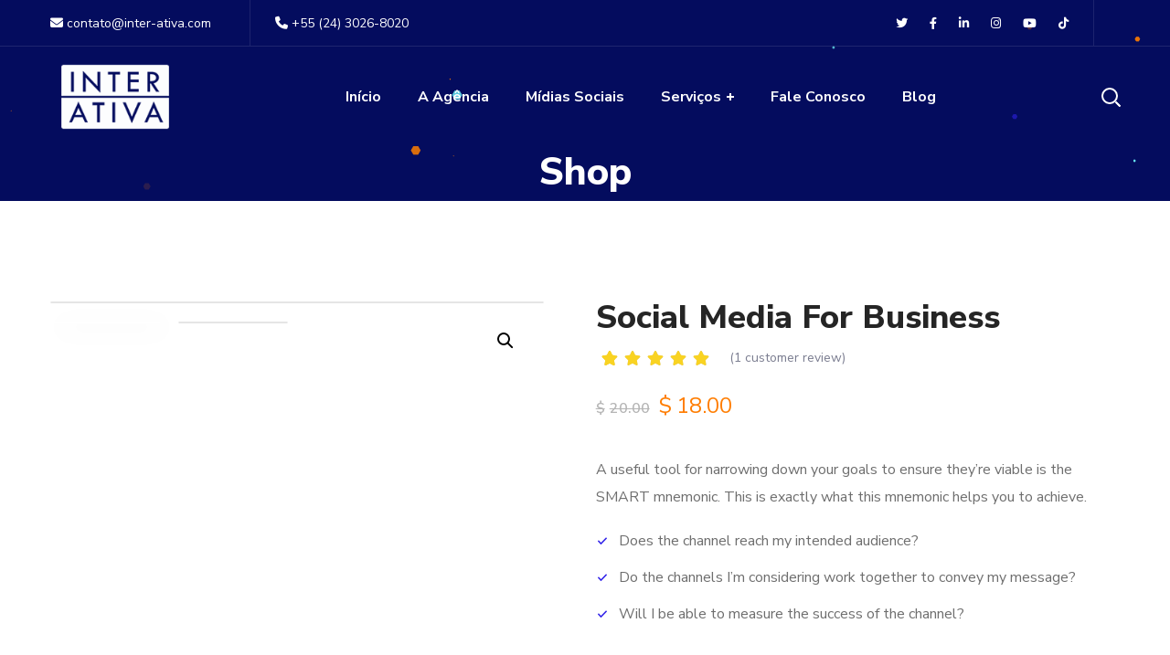

--- FILE ---
content_type: text/html; charset=UTF-8
request_url: https://inter-ativa.com/produto/social-media-for-business/
body_size: 186245
content:
<!DOCTYPE html>
<html lang="pt-BR">
<head>
    <meta http-equiv="Content-Type" content="text/html; charset=UTF-8">
    <meta name="viewport" content="width=device-width, initial-scale=1, maximum-scale=1">
    <meta http-equiv="X-UA-Compatible" content="IE=Edge">
    <link rel="pingback" href="https://inter-ativa.com/xmlrpc.php">
    <title>Social Media For Business &#8211; Agência Interativa</title>
                        <script>
                            /* You can add more configuration options to webfontloader by previously defining the WebFontConfig with your options */
                            if ( typeof WebFontConfig === "undefined" ) {
                                WebFontConfig = new Object();
                            }
                            /* WGL CUSTOM TYPOGRAPHY FIX */
                            WebFontConfig['google'] = {families: ['Nunito+Sans:400,800,700,600,']};
                            /* \ WGL CUSTOM TYPOGRAPHY FIX */

                            (function() {
                                var wf = document.createElement( 'script' );
                                wf.src = 'https://ajax.googleapis.com/ajax/libs/webfont/1.5.3/webfont.js';
                                wf.type = 'text/javascript';
                                wf.async = 'true';
                                var s = document.getElementsByTagName( 'script' )[0];
                                s.parentNode.insertBefore( wf, s );
                            })();
                        </script>
                        <meta name='robots' content='max-image-preview:large' />
<link rel='dns-prefetch' href='//www.googletagmanager.com' />
<link rel='dns-prefetch' href='//cdnjs.cloudflare.com' />
<link rel="alternate" type="application/rss+xml" title="Feed para Agência Interativa &raquo;" href="https://inter-ativa.com/feed/" />
<link rel="alternate" type="application/rss+xml" title="Feed de comentários para Agência Interativa &raquo;" href="https://inter-ativa.com/comments/feed/" />
<link rel="alternate" type="application/rss+xml" title="Feed de comentários para Agência Interativa &raquo; Social Media For Business" href="https://inter-ativa.com/produto/social-media-for-business/feed/" />
<link rel="alternate" title="oEmbed (JSON)" type="application/json+oembed" href="https://inter-ativa.com/wp-json/oembed/1.0/embed?url=https%3A%2F%2Finter-ativa.com%2Fproduto%2Fsocial-media-for-business%2F" />
<link rel="alternate" title="oEmbed (XML)" type="text/xml+oembed" href="https://inter-ativa.com/wp-json/oembed/1.0/embed?url=https%3A%2F%2Finter-ativa.com%2Fproduto%2Fsocial-media-for-business%2F&#038;format=xml" />
<style id='wp-img-auto-sizes-contain-inline-css' type='text/css'>
img:is([sizes=auto i],[sizes^="auto," i]){contain-intrinsic-size:3000px 1500px}
/*# sourceURL=wp-img-auto-sizes-contain-inline-css */
</style>
<link rel='stylesheet' id='jvm-rich-text-icons-icon-font-css-css' href='https://cdnjs.cloudflare.com/ajax/libs/font-awesome/6.2.0/css/all.min.css?ver=6.9' type='text/css' media='all' />
<style id='wp-emoji-styles-inline-css' type='text/css'>

	img.wp-smiley, img.emoji {
		display: inline !important;
		border: none !important;
		box-shadow: none !important;
		height: 1em !important;
		width: 1em !important;
		margin: 0 0.07em !important;
		vertical-align: -0.1em !important;
		background: none !important;
		padding: 0 !important;
	}
/*# sourceURL=wp-emoji-styles-inline-css */
</style>
<style id='wp-block-library-inline-css' type='text/css'>
:root{--wp-block-synced-color:#7a00df;--wp-block-synced-color--rgb:122,0,223;--wp-bound-block-color:var(--wp-block-synced-color);--wp-editor-canvas-background:#ddd;--wp-admin-theme-color:#007cba;--wp-admin-theme-color--rgb:0,124,186;--wp-admin-theme-color-darker-10:#006ba1;--wp-admin-theme-color-darker-10--rgb:0,107,160.5;--wp-admin-theme-color-darker-20:#005a87;--wp-admin-theme-color-darker-20--rgb:0,90,135;--wp-admin-border-width-focus:2px}@media (min-resolution:192dpi){:root{--wp-admin-border-width-focus:1.5px}}.wp-element-button{cursor:pointer}:root .has-very-light-gray-background-color{background-color:#eee}:root .has-very-dark-gray-background-color{background-color:#313131}:root .has-very-light-gray-color{color:#eee}:root .has-very-dark-gray-color{color:#313131}:root .has-vivid-green-cyan-to-vivid-cyan-blue-gradient-background{background:linear-gradient(135deg,#00d084,#0693e3)}:root .has-purple-crush-gradient-background{background:linear-gradient(135deg,#34e2e4,#4721fb 50%,#ab1dfe)}:root .has-hazy-dawn-gradient-background{background:linear-gradient(135deg,#faaca8,#dad0ec)}:root .has-subdued-olive-gradient-background{background:linear-gradient(135deg,#fafae1,#67a671)}:root .has-atomic-cream-gradient-background{background:linear-gradient(135deg,#fdd79a,#004a59)}:root .has-nightshade-gradient-background{background:linear-gradient(135deg,#330968,#31cdcf)}:root .has-midnight-gradient-background{background:linear-gradient(135deg,#020381,#2874fc)}:root{--wp--preset--font-size--normal:16px;--wp--preset--font-size--huge:42px}.has-regular-font-size{font-size:1em}.has-larger-font-size{font-size:2.625em}.has-normal-font-size{font-size:var(--wp--preset--font-size--normal)}.has-huge-font-size{font-size:var(--wp--preset--font-size--huge)}.has-text-align-center{text-align:center}.has-text-align-left{text-align:left}.has-text-align-right{text-align:right}.has-fit-text{white-space:nowrap!important}#end-resizable-editor-section{display:none}.aligncenter{clear:both}.items-justified-left{justify-content:flex-start}.items-justified-center{justify-content:center}.items-justified-right{justify-content:flex-end}.items-justified-space-between{justify-content:space-between}.screen-reader-text{border:0;clip-path:inset(50%);height:1px;margin:-1px;overflow:hidden;padding:0;position:absolute;width:1px;word-wrap:normal!important}.screen-reader-text:focus{background-color:#ddd;clip-path:none;color:#444;display:block;font-size:1em;height:auto;left:5px;line-height:normal;padding:15px 23px 14px;text-decoration:none;top:5px;width:auto;z-index:100000}html :where(.has-border-color){border-style:solid}html :where([style*=border-top-color]){border-top-style:solid}html :where([style*=border-right-color]){border-right-style:solid}html :where([style*=border-bottom-color]){border-bottom-style:solid}html :where([style*=border-left-color]){border-left-style:solid}html :where([style*=border-width]){border-style:solid}html :where([style*=border-top-width]){border-top-style:solid}html :where([style*=border-right-width]){border-right-style:solid}html :where([style*=border-bottom-width]){border-bottom-style:solid}html :where([style*=border-left-width]){border-left-style:solid}html :where(img[class*=wp-image-]){height:auto;max-width:100%}:where(figure){margin:0 0 1em}html :where(.is-position-sticky){--wp-admin--admin-bar--position-offset:var(--wp-admin--admin-bar--height,0px)}@media screen and (max-width:600px){html :where(.is-position-sticky){--wp-admin--admin-bar--position-offset:0px}}

/*# sourceURL=wp-block-library-inline-css */
</style><style id='global-styles-inline-css' type='text/css'>
:root{--wp--preset--aspect-ratio--square: 1;--wp--preset--aspect-ratio--4-3: 4/3;--wp--preset--aspect-ratio--3-4: 3/4;--wp--preset--aspect-ratio--3-2: 3/2;--wp--preset--aspect-ratio--2-3: 2/3;--wp--preset--aspect-ratio--16-9: 16/9;--wp--preset--aspect-ratio--9-16: 9/16;--wp--preset--color--black: #000000;--wp--preset--color--cyan-bluish-gray: #abb8c3;--wp--preset--color--white: #ffffff;--wp--preset--color--pale-pink: #f78da7;--wp--preset--color--vivid-red: #cf2e2e;--wp--preset--color--luminous-vivid-orange: #ff6900;--wp--preset--color--luminous-vivid-amber: #fcb900;--wp--preset--color--light-green-cyan: #7bdcb5;--wp--preset--color--vivid-green-cyan: #00d084;--wp--preset--color--pale-cyan-blue: #8ed1fc;--wp--preset--color--vivid-cyan-blue: #0693e3;--wp--preset--color--vivid-purple: #9b51e0;--wp--preset--gradient--vivid-cyan-blue-to-vivid-purple: linear-gradient(135deg,rgb(6,147,227) 0%,rgb(155,81,224) 100%);--wp--preset--gradient--light-green-cyan-to-vivid-green-cyan: linear-gradient(135deg,rgb(122,220,180) 0%,rgb(0,208,130) 100%);--wp--preset--gradient--luminous-vivid-amber-to-luminous-vivid-orange: linear-gradient(135deg,rgb(252,185,0) 0%,rgb(255,105,0) 100%);--wp--preset--gradient--luminous-vivid-orange-to-vivid-red: linear-gradient(135deg,rgb(255,105,0) 0%,rgb(207,46,46) 100%);--wp--preset--gradient--very-light-gray-to-cyan-bluish-gray: linear-gradient(135deg,rgb(238,238,238) 0%,rgb(169,184,195) 100%);--wp--preset--gradient--cool-to-warm-spectrum: linear-gradient(135deg,rgb(74,234,220) 0%,rgb(151,120,209) 20%,rgb(207,42,186) 40%,rgb(238,44,130) 60%,rgb(251,105,98) 80%,rgb(254,248,76) 100%);--wp--preset--gradient--blush-light-purple: linear-gradient(135deg,rgb(255,206,236) 0%,rgb(152,150,240) 100%);--wp--preset--gradient--blush-bordeaux: linear-gradient(135deg,rgb(254,205,165) 0%,rgb(254,45,45) 50%,rgb(107,0,62) 100%);--wp--preset--gradient--luminous-dusk: linear-gradient(135deg,rgb(255,203,112) 0%,rgb(199,81,192) 50%,rgb(65,88,208) 100%);--wp--preset--gradient--pale-ocean: linear-gradient(135deg,rgb(255,245,203) 0%,rgb(182,227,212) 50%,rgb(51,167,181) 100%);--wp--preset--gradient--electric-grass: linear-gradient(135deg,rgb(202,248,128) 0%,rgb(113,206,126) 100%);--wp--preset--gradient--midnight: linear-gradient(135deg,rgb(2,3,129) 0%,rgb(40,116,252) 100%);--wp--preset--font-size--small: 13px;--wp--preset--font-size--medium: 20px;--wp--preset--font-size--large: 36px;--wp--preset--font-size--x-large: 42px;--wp--preset--spacing--20: 0.44rem;--wp--preset--spacing--30: 0.67rem;--wp--preset--spacing--40: 1rem;--wp--preset--spacing--50: 1.5rem;--wp--preset--spacing--60: 2.25rem;--wp--preset--spacing--70: 3.38rem;--wp--preset--spacing--80: 5.06rem;--wp--preset--shadow--natural: 6px 6px 9px rgba(0, 0, 0, 0.2);--wp--preset--shadow--deep: 12px 12px 50px rgba(0, 0, 0, 0.4);--wp--preset--shadow--sharp: 6px 6px 0px rgba(0, 0, 0, 0.2);--wp--preset--shadow--outlined: 6px 6px 0px -3px rgb(255, 255, 255), 6px 6px rgb(0, 0, 0);--wp--preset--shadow--crisp: 6px 6px 0px rgb(0, 0, 0);}:where(.is-layout-flex){gap: 0.5em;}:where(.is-layout-grid){gap: 0.5em;}body .is-layout-flex{display: flex;}.is-layout-flex{flex-wrap: wrap;align-items: center;}.is-layout-flex > :is(*, div){margin: 0;}body .is-layout-grid{display: grid;}.is-layout-grid > :is(*, div){margin: 0;}:where(.wp-block-columns.is-layout-flex){gap: 2em;}:where(.wp-block-columns.is-layout-grid){gap: 2em;}:where(.wp-block-post-template.is-layout-flex){gap: 1.25em;}:where(.wp-block-post-template.is-layout-grid){gap: 1.25em;}.has-black-color{color: var(--wp--preset--color--black) !important;}.has-cyan-bluish-gray-color{color: var(--wp--preset--color--cyan-bluish-gray) !important;}.has-white-color{color: var(--wp--preset--color--white) !important;}.has-pale-pink-color{color: var(--wp--preset--color--pale-pink) !important;}.has-vivid-red-color{color: var(--wp--preset--color--vivid-red) !important;}.has-luminous-vivid-orange-color{color: var(--wp--preset--color--luminous-vivid-orange) !important;}.has-luminous-vivid-amber-color{color: var(--wp--preset--color--luminous-vivid-amber) !important;}.has-light-green-cyan-color{color: var(--wp--preset--color--light-green-cyan) !important;}.has-vivid-green-cyan-color{color: var(--wp--preset--color--vivid-green-cyan) !important;}.has-pale-cyan-blue-color{color: var(--wp--preset--color--pale-cyan-blue) !important;}.has-vivid-cyan-blue-color{color: var(--wp--preset--color--vivid-cyan-blue) !important;}.has-vivid-purple-color{color: var(--wp--preset--color--vivid-purple) !important;}.has-black-background-color{background-color: var(--wp--preset--color--black) !important;}.has-cyan-bluish-gray-background-color{background-color: var(--wp--preset--color--cyan-bluish-gray) !important;}.has-white-background-color{background-color: var(--wp--preset--color--white) !important;}.has-pale-pink-background-color{background-color: var(--wp--preset--color--pale-pink) !important;}.has-vivid-red-background-color{background-color: var(--wp--preset--color--vivid-red) !important;}.has-luminous-vivid-orange-background-color{background-color: var(--wp--preset--color--luminous-vivid-orange) !important;}.has-luminous-vivid-amber-background-color{background-color: var(--wp--preset--color--luminous-vivid-amber) !important;}.has-light-green-cyan-background-color{background-color: var(--wp--preset--color--light-green-cyan) !important;}.has-vivid-green-cyan-background-color{background-color: var(--wp--preset--color--vivid-green-cyan) !important;}.has-pale-cyan-blue-background-color{background-color: var(--wp--preset--color--pale-cyan-blue) !important;}.has-vivid-cyan-blue-background-color{background-color: var(--wp--preset--color--vivid-cyan-blue) !important;}.has-vivid-purple-background-color{background-color: var(--wp--preset--color--vivid-purple) !important;}.has-black-border-color{border-color: var(--wp--preset--color--black) !important;}.has-cyan-bluish-gray-border-color{border-color: var(--wp--preset--color--cyan-bluish-gray) !important;}.has-white-border-color{border-color: var(--wp--preset--color--white) !important;}.has-pale-pink-border-color{border-color: var(--wp--preset--color--pale-pink) !important;}.has-vivid-red-border-color{border-color: var(--wp--preset--color--vivid-red) !important;}.has-luminous-vivid-orange-border-color{border-color: var(--wp--preset--color--luminous-vivid-orange) !important;}.has-luminous-vivid-amber-border-color{border-color: var(--wp--preset--color--luminous-vivid-amber) !important;}.has-light-green-cyan-border-color{border-color: var(--wp--preset--color--light-green-cyan) !important;}.has-vivid-green-cyan-border-color{border-color: var(--wp--preset--color--vivid-green-cyan) !important;}.has-pale-cyan-blue-border-color{border-color: var(--wp--preset--color--pale-cyan-blue) !important;}.has-vivid-cyan-blue-border-color{border-color: var(--wp--preset--color--vivid-cyan-blue) !important;}.has-vivid-purple-border-color{border-color: var(--wp--preset--color--vivid-purple) !important;}.has-vivid-cyan-blue-to-vivid-purple-gradient-background{background: var(--wp--preset--gradient--vivid-cyan-blue-to-vivid-purple) !important;}.has-light-green-cyan-to-vivid-green-cyan-gradient-background{background: var(--wp--preset--gradient--light-green-cyan-to-vivid-green-cyan) !important;}.has-luminous-vivid-amber-to-luminous-vivid-orange-gradient-background{background: var(--wp--preset--gradient--luminous-vivid-amber-to-luminous-vivid-orange) !important;}.has-luminous-vivid-orange-to-vivid-red-gradient-background{background: var(--wp--preset--gradient--luminous-vivid-orange-to-vivid-red) !important;}.has-very-light-gray-to-cyan-bluish-gray-gradient-background{background: var(--wp--preset--gradient--very-light-gray-to-cyan-bluish-gray) !important;}.has-cool-to-warm-spectrum-gradient-background{background: var(--wp--preset--gradient--cool-to-warm-spectrum) !important;}.has-blush-light-purple-gradient-background{background: var(--wp--preset--gradient--blush-light-purple) !important;}.has-blush-bordeaux-gradient-background{background: var(--wp--preset--gradient--blush-bordeaux) !important;}.has-luminous-dusk-gradient-background{background: var(--wp--preset--gradient--luminous-dusk) !important;}.has-pale-ocean-gradient-background{background: var(--wp--preset--gradient--pale-ocean) !important;}.has-electric-grass-gradient-background{background: var(--wp--preset--gradient--electric-grass) !important;}.has-midnight-gradient-background{background: var(--wp--preset--gradient--midnight) !important;}.has-small-font-size{font-size: var(--wp--preset--font-size--small) !important;}.has-medium-font-size{font-size: var(--wp--preset--font-size--medium) !important;}.has-large-font-size{font-size: var(--wp--preset--font-size--large) !important;}.has-x-large-font-size{font-size: var(--wp--preset--font-size--x-large) !important;}
/*# sourceURL=global-styles-inline-css */
</style>

<style id='classic-theme-styles-inline-css' type='text/css'>
/*! This file is auto-generated */
.wp-block-button__link{color:#fff;background-color:#32373c;border-radius:9999px;box-shadow:none;text-decoration:none;padding:calc(.667em + 2px) calc(1.333em + 2px);font-size:1.125em}.wp-block-file__button{background:#32373c;color:#fff;text-decoration:none}
/*# sourceURL=/wp-includes/css/classic-themes.min.css */
</style>
<link rel='stylesheet' id='contact-form-7-css' href='https://inter-ativa.com/wp-content/plugins/contact-form-7/includes/css/styles.css?ver=5.7.7' type='text/css' media='all' />
<style id='extendify-gutenberg-patterns-and-templates-utilities-inline-css' type='text/css'>
.ext-absolute {
  position: absolute !important;
}

.ext-relative {
  position: relative !important;
}

.ext-top-base {
  top: var(--wp--style--block-gap, 1.75rem) !important;
}

.ext-top-lg {
  top: var(--extendify--spacing--large, 3rem) !important;
}

.ext--top-base {
  top: calc(var(--wp--style--block-gap, 1.75rem) * -1) !important;
}

.ext--top-lg {
  top: calc(var(--extendify--spacing--large, 3rem) * -1) !important;
}

.ext-right-base {
  right: var(--wp--style--block-gap, 1.75rem) !important;
}

.ext-right-lg {
  right: var(--extendify--spacing--large, 3rem) !important;
}

.ext--right-base {
  right: calc(var(--wp--style--block-gap, 1.75rem) * -1) !important;
}

.ext--right-lg {
  right: calc(var(--extendify--spacing--large, 3rem) * -1) !important;
}

.ext-bottom-base {
  bottom: var(--wp--style--block-gap, 1.75rem) !important;
}

.ext-bottom-lg {
  bottom: var(--extendify--spacing--large, 3rem) !important;
}

.ext--bottom-base {
  bottom: calc(var(--wp--style--block-gap, 1.75rem) * -1) !important;
}

.ext--bottom-lg {
  bottom: calc(var(--extendify--spacing--large, 3rem) * -1) !important;
}

.ext-left-base {
  left: var(--wp--style--block-gap, 1.75rem) !important;
}

.ext-left-lg {
  left: var(--extendify--spacing--large, 3rem) !important;
}

.ext--left-base {
  left: calc(var(--wp--style--block-gap, 1.75rem) * -1) !important;
}

.ext--left-lg {
  left: calc(var(--extendify--spacing--large, 3rem) * -1) !important;
}

.ext-order-1 {
  order: 1 !important;
}

.ext-order-2 {
  order: 2 !important;
}

.ext-col-auto {
  grid-column: auto !important;
}

.ext-col-span-1 {
  grid-column: span 1 / span 1 !important;
}

.ext-col-span-2 {
  grid-column: span 2 / span 2 !important;
}

.ext-col-span-3 {
  grid-column: span 3 / span 3 !important;
}

.ext-col-span-4 {
  grid-column: span 4 / span 4 !important;
}

.ext-col-span-5 {
  grid-column: span 5 / span 5 !important;
}

.ext-col-span-6 {
  grid-column: span 6 / span 6 !important;
}

.ext-col-span-7 {
  grid-column: span 7 / span 7 !important;
}

.ext-col-span-8 {
  grid-column: span 8 / span 8 !important;
}

.ext-col-span-9 {
  grid-column: span 9 / span 9 !important;
}

.ext-col-span-10 {
  grid-column: span 10 / span 10 !important;
}

.ext-col-span-11 {
  grid-column: span 11 / span 11 !important;
}

.ext-col-span-12 {
  grid-column: span 12 / span 12 !important;
}

.ext-col-span-full {
  grid-column: 1 / -1 !important;
}

.ext-col-start-1 {
  grid-column-start: 1 !important;
}

.ext-col-start-2 {
  grid-column-start: 2 !important;
}

.ext-col-start-3 {
  grid-column-start: 3 !important;
}

.ext-col-start-4 {
  grid-column-start: 4 !important;
}

.ext-col-start-5 {
  grid-column-start: 5 !important;
}

.ext-col-start-6 {
  grid-column-start: 6 !important;
}

.ext-col-start-7 {
  grid-column-start: 7 !important;
}

.ext-col-start-8 {
  grid-column-start: 8 !important;
}

.ext-col-start-9 {
  grid-column-start: 9 !important;
}

.ext-col-start-10 {
  grid-column-start: 10 !important;
}

.ext-col-start-11 {
  grid-column-start: 11 !important;
}

.ext-col-start-12 {
  grid-column-start: 12 !important;
}

.ext-col-start-13 {
  grid-column-start: 13 !important;
}

.ext-col-start-auto {
  grid-column-start: auto !important;
}

.ext-col-end-1 {
  grid-column-end: 1 !important;
}

.ext-col-end-2 {
  grid-column-end: 2 !important;
}

.ext-col-end-3 {
  grid-column-end: 3 !important;
}

.ext-col-end-4 {
  grid-column-end: 4 !important;
}

.ext-col-end-5 {
  grid-column-end: 5 !important;
}

.ext-col-end-6 {
  grid-column-end: 6 !important;
}

.ext-col-end-7 {
  grid-column-end: 7 !important;
}

.ext-col-end-8 {
  grid-column-end: 8 !important;
}

.ext-col-end-9 {
  grid-column-end: 9 !important;
}

.ext-col-end-10 {
  grid-column-end: 10 !important;
}

.ext-col-end-11 {
  grid-column-end: 11 !important;
}

.ext-col-end-12 {
  grid-column-end: 12 !important;
}

.ext-col-end-13 {
  grid-column-end: 13 !important;
}

.ext-col-end-auto {
  grid-column-end: auto !important;
}

.ext-row-auto {
  grid-row: auto !important;
}

.ext-row-span-1 {
  grid-row: span 1 / span 1 !important;
}

.ext-row-span-2 {
  grid-row: span 2 / span 2 !important;
}

.ext-row-span-3 {
  grid-row: span 3 / span 3 !important;
}

.ext-row-span-4 {
  grid-row: span 4 / span 4 !important;
}

.ext-row-span-5 {
  grid-row: span 5 / span 5 !important;
}

.ext-row-span-6 {
  grid-row: span 6 / span 6 !important;
}

.ext-row-span-full {
  grid-row: 1 / -1 !important;
}

.ext-row-start-1 {
  grid-row-start: 1 !important;
}

.ext-row-start-2 {
  grid-row-start: 2 !important;
}

.ext-row-start-3 {
  grid-row-start: 3 !important;
}

.ext-row-start-4 {
  grid-row-start: 4 !important;
}

.ext-row-start-5 {
  grid-row-start: 5 !important;
}

.ext-row-start-6 {
  grid-row-start: 6 !important;
}

.ext-row-start-7 {
  grid-row-start: 7 !important;
}

.ext-row-start-auto {
  grid-row-start: auto !important;
}

.ext-row-end-1 {
  grid-row-end: 1 !important;
}

.ext-row-end-2 {
  grid-row-end: 2 !important;
}

.ext-row-end-3 {
  grid-row-end: 3 !important;
}

.ext-row-end-4 {
  grid-row-end: 4 !important;
}

.ext-row-end-5 {
  grid-row-end: 5 !important;
}

.ext-row-end-6 {
  grid-row-end: 6 !important;
}

.ext-row-end-7 {
  grid-row-end: 7 !important;
}

.ext-row-end-auto {
  grid-row-end: auto !important;
}

.ext-m-0:not([style*="margin"]) {
  margin: 0 !important;
}

.ext-m-auto:not([style*="margin"]) {
  margin: auto !important;
}

.ext-m-base:not([style*="margin"]) {
  margin: var(--wp--style--block-gap, 1.75rem) !important;
}

.ext-m-lg:not([style*="margin"]) {
  margin: var(--extendify--spacing--large, 3rem) !important;
}

.ext--m-base:not([style*="margin"]) {
  margin: calc(var(--wp--style--block-gap, 1.75rem) * -1) !important;
}

.ext--m-lg:not([style*="margin"]) {
  margin: calc(var(--extendify--spacing--large, 3rem) * -1) !important;
}

.ext-mx-0:not([style*="margin"]) {
  margin-left: 0 !important;
  margin-right: 0 !important;
}

.ext-mx-auto:not([style*="margin"]) {
  margin-left: auto !important;
  margin-right: auto !important;
}

.ext-mx-base:not([style*="margin"]) {
  margin-left: var(--wp--style--block-gap, 1.75rem) !important;
  margin-right: var(--wp--style--block-gap, 1.75rem) !important;
}

.ext-mx-lg:not([style*="margin"]) {
  margin-left: var(--extendify--spacing--large, 3rem) !important;
  margin-right: var(--extendify--spacing--large, 3rem) !important;
}

.ext--mx-base:not([style*="margin"]) {
  margin-left: calc(var(--wp--style--block-gap, 1.75rem) * -1) !important;
  margin-right: calc(var(--wp--style--block-gap, 1.75rem) * -1) !important;
}

.ext--mx-lg:not([style*="margin"]) {
  margin-left: calc(var(--extendify--spacing--large, 3rem) * -1) !important;
  margin-right: calc(var(--extendify--spacing--large, 3rem) * -1) !important;
}

.ext-my-0:not([style*="margin"]) {
  margin-top: 0 !important;
  margin-bottom: 0 !important;
}

.ext-my-auto:not([style*="margin"]) {
  margin-top: auto !important;
  margin-bottom: auto !important;
}

.ext-my-base:not([style*="margin"]) {
  margin-top: var(--wp--style--block-gap, 1.75rem) !important;
  margin-bottom: var(--wp--style--block-gap, 1.75rem) !important;
}

.ext-my-lg:not([style*="margin"]) {
  margin-top: var(--extendify--spacing--large, 3rem) !important;
  margin-bottom: var(--extendify--spacing--large, 3rem) !important;
}

.ext--my-base:not([style*="margin"]) {
  margin-top: calc(var(--wp--style--block-gap, 1.75rem) * -1) !important;
  margin-bottom: calc(var(--wp--style--block-gap, 1.75rem) * -1) !important;
}

.ext--my-lg:not([style*="margin"]) {
  margin-top: calc(var(--extendify--spacing--large, 3rem) * -1) !important;
  margin-bottom: calc(var(--extendify--spacing--large, 3rem) * -1) !important;
}

.ext-mt-0:not([style*="margin"]) {
  margin-top: 0 !important;
}

.ext-mt-auto:not([style*="margin"]) {
  margin-top: auto !important;
}

.ext-mt-base:not([style*="margin"]) {
  margin-top: var(--wp--style--block-gap, 1.75rem) !important;
}

.ext-mt-lg:not([style*="margin"]) {
  margin-top: var(--extendify--spacing--large, 3rem) !important;
}

.ext--mt-base:not([style*="margin"]) {
  margin-top: calc(var(--wp--style--block-gap, 1.75rem) * -1) !important;
}

.ext--mt-lg:not([style*="margin"]) {
  margin-top: calc(var(--extendify--spacing--large, 3rem) * -1) !important;
}

.ext-mr-0:not([style*="margin"]) {
  margin-right: 0 !important;
}

.ext-mr-auto:not([style*="margin"]) {
  margin-right: auto !important;
}

.ext-mr-base:not([style*="margin"]) {
  margin-right: var(--wp--style--block-gap, 1.75rem) !important;
}

.ext-mr-lg:not([style*="margin"]) {
  margin-right: var(--extendify--spacing--large, 3rem) !important;
}

.ext--mr-base:not([style*="margin"]) {
  margin-right: calc(var(--wp--style--block-gap, 1.75rem) * -1) !important;
}

.ext--mr-lg:not([style*="margin"]) {
  margin-right: calc(var(--extendify--spacing--large, 3rem) * -1) !important;
}

.ext-mb-0:not([style*="margin"]) {
  margin-bottom: 0 !important;
}

.ext-mb-auto:not([style*="margin"]) {
  margin-bottom: auto !important;
}

.ext-mb-base:not([style*="margin"]) {
  margin-bottom: var(--wp--style--block-gap, 1.75rem) !important;
}

.ext-mb-lg:not([style*="margin"]) {
  margin-bottom: var(--extendify--spacing--large, 3rem) !important;
}

.ext--mb-base:not([style*="margin"]) {
  margin-bottom: calc(var(--wp--style--block-gap, 1.75rem) * -1) !important;
}

.ext--mb-lg:not([style*="margin"]) {
  margin-bottom: calc(var(--extendify--spacing--large, 3rem) * -1) !important;
}

.ext-ml-0:not([style*="margin"]) {
  margin-left: 0 !important;
}

.ext-ml-auto:not([style*="margin"]) {
  margin-left: auto !important;
}

.ext-ml-base:not([style*="margin"]) {
  margin-left: var(--wp--style--block-gap, 1.75rem) !important;
}

.ext-ml-lg:not([style*="margin"]) {
  margin-left: var(--extendify--spacing--large, 3rem) !important;
}

.ext--ml-base:not([style*="margin"]) {
  margin-left: calc(var(--wp--style--block-gap, 1.75rem) * -1) !important;
}

.ext--ml-lg:not([style*="margin"]) {
  margin-left: calc(var(--extendify--spacing--large, 3rem) * -1) !important;
}

.ext-block {
  display: block !important;
}

.ext-inline-block {
  display: inline-block !important;
}

.ext-inline {
  display: inline !important;
}

.ext-flex {
  display: flex !important;
}

.ext-inline-flex {
  display: inline-flex !important;
}

.ext-grid {
  display: grid !important;
}

.ext-inline-grid {
  display: inline-grid !important;
}

.ext-hidden {
  display: none !important;
}

.ext-w-auto {
  width: auto !important;
}

.ext-w-full {
  width: 100% !important;
}

.ext-max-w-full {
  max-width: 100% !important;
}

.ext-flex-1 {
  flex: 1 1 0% !important;
}

.ext-flex-auto {
  flex: 1 1 auto !important;
}

.ext-flex-initial {
  flex: 0 1 auto !important;
}

.ext-flex-none {
  flex: none !important;
}

.ext-flex-shrink-0 {
  flex-shrink: 0 !important;
}

.ext-flex-shrink {
  flex-shrink: 1 !important;
}

.ext-flex-grow-0 {
  flex-grow: 0 !important;
}

.ext-flex-grow {
  flex-grow: 1 !important;
}

.ext-list-none {
  list-style-type: none !important;
}

.ext-grid-cols-1 {
  grid-template-columns: repeat(1, minmax(0, 1fr)) !important;
}

.ext-grid-cols-2 {
  grid-template-columns: repeat(2, minmax(0, 1fr)) !important;
}

.ext-grid-cols-3 {
  grid-template-columns: repeat(3, minmax(0, 1fr)) !important;
}

.ext-grid-cols-4 {
  grid-template-columns: repeat(4, minmax(0, 1fr)) !important;
}

.ext-grid-cols-5 {
  grid-template-columns: repeat(5, minmax(0, 1fr)) !important;
}

.ext-grid-cols-6 {
  grid-template-columns: repeat(6, minmax(0, 1fr)) !important;
}

.ext-grid-cols-7 {
  grid-template-columns: repeat(7, minmax(0, 1fr)) !important;
}

.ext-grid-cols-8 {
  grid-template-columns: repeat(8, minmax(0, 1fr)) !important;
}

.ext-grid-cols-9 {
  grid-template-columns: repeat(9, minmax(0, 1fr)) !important;
}

.ext-grid-cols-10 {
  grid-template-columns: repeat(10, minmax(0, 1fr)) !important;
}

.ext-grid-cols-11 {
  grid-template-columns: repeat(11, minmax(0, 1fr)) !important;
}

.ext-grid-cols-12 {
  grid-template-columns: repeat(12, minmax(0, 1fr)) !important;
}

.ext-grid-cols-none {
  grid-template-columns: none !important;
}

.ext-grid-rows-1 {
  grid-template-rows: repeat(1, minmax(0, 1fr)) !important;
}

.ext-grid-rows-2 {
  grid-template-rows: repeat(2, minmax(0, 1fr)) !important;
}

.ext-grid-rows-3 {
  grid-template-rows: repeat(3, minmax(0, 1fr)) !important;
}

.ext-grid-rows-4 {
  grid-template-rows: repeat(4, minmax(0, 1fr)) !important;
}

.ext-grid-rows-5 {
  grid-template-rows: repeat(5, minmax(0, 1fr)) !important;
}

.ext-grid-rows-6 {
  grid-template-rows: repeat(6, minmax(0, 1fr)) !important;
}

.ext-grid-rows-none {
  grid-template-rows: none !important;
}

.ext-flex-row {
  flex-direction: row !important;
}

.ext-flex-row-reverse {
  flex-direction: row-reverse !important;
}

.ext-flex-col {
  flex-direction: column !important;
}

.ext-flex-col-reverse {
  flex-direction: column-reverse !important;
}

.ext-flex-wrap {
  flex-wrap: wrap !important;
}

.ext-flex-wrap-reverse {
  flex-wrap: wrap-reverse !important;
}

.ext-flex-nowrap {
  flex-wrap: nowrap !important;
}

.ext-items-start {
  align-items: flex-start !important;
}

.ext-items-end {
  align-items: flex-end !important;
}

.ext-items-center {
  align-items: center !important;
}

.ext-items-baseline {
  align-items: baseline !important;
}

.ext-items-stretch {
  align-items: stretch !important;
}

.ext-justify-start {
  justify-content: flex-start !important;
}

.ext-justify-end {
  justify-content: flex-end !important;
}

.ext-justify-center {
  justify-content: center !important;
}

.ext-justify-between {
  justify-content: space-between !important;
}

.ext-justify-around {
  justify-content: space-around !important;
}

.ext-justify-evenly {
  justify-content: space-evenly !important;
}

.ext-justify-items-start {
  justify-items: start !important;
}

.ext-justify-items-end {
  justify-items: end !important;
}

.ext-justify-items-center {
  justify-items: center !important;
}

.ext-justify-items-stretch {
  justify-items: stretch !important;
}

.ext-gap-0 {
  gap: 0 !important;
}

.ext-gap-base {
  gap: var(--wp--style--block-gap, 1.75rem) !important;
}

.ext-gap-lg {
  gap: var(--extendify--spacing--large, 3rem) !important;
}

.ext-gap-x-0 {
  -moz-column-gap: 0 !important;
       column-gap: 0 !important;
}

.ext-gap-x-base {
  -moz-column-gap: var(--wp--style--block-gap, 1.75rem) !important;
       column-gap: var(--wp--style--block-gap, 1.75rem) !important;
}

.ext-gap-x-lg {
  -moz-column-gap: var(--extendify--spacing--large, 3rem) !important;
       column-gap: var(--extendify--spacing--large, 3rem) !important;
}

.ext-gap-y-0 {
  row-gap: 0 !important;
}

.ext-gap-y-base {
  row-gap: var(--wp--style--block-gap, 1.75rem) !important;
}

.ext-gap-y-lg {
  row-gap: var(--extendify--spacing--large, 3rem) !important;
}

.ext-justify-self-auto {
  justify-self: auto !important;
}

.ext-justify-self-start {
  justify-self: start !important;
}

.ext-justify-self-end {
  justify-self: end !important;
}

.ext-justify-self-center {
  justify-self: center !important;
}

.ext-justify-self-stretch {
  justify-self: stretch !important;
}

.ext-rounded-none {
  border-radius: 0px !important;
}

.ext-rounded-full {
  border-radius: 9999px !important;
}

.ext-rounded-t-none {
  border-top-left-radius: 0px !important;
  border-top-right-radius: 0px !important;
}

.ext-rounded-t-full {
  border-top-left-radius: 9999px !important;
  border-top-right-radius: 9999px !important;
}

.ext-rounded-r-none {
  border-top-right-radius: 0px !important;
  border-bottom-right-radius: 0px !important;
}

.ext-rounded-r-full {
  border-top-right-radius: 9999px !important;
  border-bottom-right-radius: 9999px !important;
}

.ext-rounded-b-none {
  border-bottom-right-radius: 0px !important;
  border-bottom-left-radius: 0px !important;
}

.ext-rounded-b-full {
  border-bottom-right-radius: 9999px !important;
  border-bottom-left-radius: 9999px !important;
}

.ext-rounded-l-none {
  border-top-left-radius: 0px !important;
  border-bottom-left-radius: 0px !important;
}

.ext-rounded-l-full {
  border-top-left-radius: 9999px !important;
  border-bottom-left-radius: 9999px !important;
}

.ext-rounded-tl-none {
  border-top-left-radius: 0px !important;
}

.ext-rounded-tl-full {
  border-top-left-radius: 9999px !important;
}

.ext-rounded-tr-none {
  border-top-right-radius: 0px !important;
}

.ext-rounded-tr-full {
  border-top-right-radius: 9999px !important;
}

.ext-rounded-br-none {
  border-bottom-right-radius: 0px !important;
}

.ext-rounded-br-full {
  border-bottom-right-radius: 9999px !important;
}

.ext-rounded-bl-none {
  border-bottom-left-radius: 0px !important;
}

.ext-rounded-bl-full {
  border-bottom-left-radius: 9999px !important;
}

.ext-border-0 {
  border-width: 0px !important;
}

.ext-border-t-0 {
  border-top-width: 0px !important;
}

.ext-border-r-0 {
  border-right-width: 0px !important;
}

.ext-border-b-0 {
  border-bottom-width: 0px !important;
}

.ext-border-l-0 {
  border-left-width: 0px !important;
}

.ext-p-0:not([style*="padding"]) {
  padding: 0 !important;
}

.ext-p-base:not([style*="padding"]) {
  padding: var(--wp--style--block-gap, 1.75rem) !important;
}

.ext-p-lg:not([style*="padding"]) {
  padding: var(--extendify--spacing--large, 3rem) !important;
}

.ext-px-0:not([style*="padding"]) {
  padding-left: 0 !important;
  padding-right: 0 !important;
}

.ext-px-base:not([style*="padding"]) {
  padding-left: var(--wp--style--block-gap, 1.75rem) !important;
  padding-right: var(--wp--style--block-gap, 1.75rem) !important;
}

.ext-px-lg:not([style*="padding"]) {
  padding-left: var(--extendify--spacing--large, 3rem) !important;
  padding-right: var(--extendify--spacing--large, 3rem) !important;
}

.ext-py-0:not([style*="padding"]) {
  padding-top: 0 !important;
  padding-bottom: 0 !important;
}

.ext-py-base:not([style*="padding"]) {
  padding-top: var(--wp--style--block-gap, 1.75rem) !important;
  padding-bottom: var(--wp--style--block-gap, 1.75rem) !important;
}

.ext-py-lg:not([style*="padding"]) {
  padding-top: var(--extendify--spacing--large, 3rem) !important;
  padding-bottom: var(--extendify--spacing--large, 3rem) !important;
}

.ext-pt-0:not([style*="padding"]) {
  padding-top: 0 !important;
}

.ext-pt-base:not([style*="padding"]) {
  padding-top: var(--wp--style--block-gap, 1.75rem) !important;
}

.ext-pt-lg:not([style*="padding"]) {
  padding-top: var(--extendify--spacing--large, 3rem) !important;
}

.ext-pr-0:not([style*="padding"]) {
  padding-right: 0 !important;
}

.ext-pr-base:not([style*="padding"]) {
  padding-right: var(--wp--style--block-gap, 1.75rem) !important;
}

.ext-pr-lg:not([style*="padding"]) {
  padding-right: var(--extendify--spacing--large, 3rem) !important;
}

.ext-pb-0:not([style*="padding"]) {
  padding-bottom: 0 !important;
}

.ext-pb-base:not([style*="padding"]) {
  padding-bottom: var(--wp--style--block-gap, 1.75rem) !important;
}

.ext-pb-lg:not([style*="padding"]) {
  padding-bottom: var(--extendify--spacing--large, 3rem) !important;
}

.ext-pl-0:not([style*="padding"]) {
  padding-left: 0 !important;
}

.ext-pl-base:not([style*="padding"]) {
  padding-left: var(--wp--style--block-gap, 1.75rem) !important;
}

.ext-pl-lg:not([style*="padding"]) {
  padding-left: var(--extendify--spacing--large, 3rem) !important;
}

.ext-text-left {
  text-align: left !important;
}

.ext-text-center {
  text-align: center !important;
}

.ext-text-right {
  text-align: right !important;
}

.ext-leading-none {
  line-height: 1 !important;
}

.ext-leading-tight {
  line-height: 1.25 !important;
}

.ext-leading-snug {
  line-height: 1.375 !important;
}

.ext-leading-normal {
  line-height: 1.5 !important;
}

.ext-leading-relaxed {
  line-height: 1.625 !important;
}

.ext-leading-loose {
  line-height: 2 !important;
}

.ext-aspect-square img {
  aspect-ratio: 1 / 1 !important;
  -o-object-fit: cover !important;
     object-fit: cover !important;
}

.ext-aspect-landscape img {
  aspect-ratio: 4 / 3 !important;
  -o-object-fit: cover !important;
     object-fit: cover !important;
}

.ext-aspect-landscape-wide img {
  aspect-ratio: 16 / 9 !important;
  -o-object-fit: cover !important;
     object-fit: cover !important;
}

.ext-aspect-portrait img {
  aspect-ratio: 3 / 4 !important;
  -o-object-fit: cover !important;
     object-fit: cover !important;
}

.ext-aspect-square .components-resizable-box__container,
.ext-aspect-landscape .components-resizable-box__container,
.ext-aspect-landscape-wide .components-resizable-box__container,
.ext-aspect-portrait .components-resizable-box__container {
  height: auto !important;
}

.clip-path--rhombus img {
  -webkit-clip-path: polygon(15% 6%, 80% 29%, 84% 93%, 23% 69%) !important;
          clip-path: polygon(15% 6%, 80% 29%, 84% 93%, 23% 69%) !important;
}

.clip-path--diamond img {
  -webkit-clip-path: polygon(5% 29%, 60% 2%, 91% 64%, 36% 89%) !important;
          clip-path: polygon(5% 29%, 60% 2%, 91% 64%, 36% 89%) !important;
}

.clip-path--rhombus-alt img {
  -webkit-clip-path: polygon(14% 9%, 85% 24%, 91% 89%, 19% 76%) !important;
          clip-path: polygon(14% 9%, 85% 24%, 91% 89%, 19% 76%) !important;
}

/*
The .ext utility is a top-level class that we use to target contents within our patterns.
We use it here to ensure columns blocks display well across themes.
*/

.wp-block-columns[class*="fullwidth-cols"] {
  /* no suggestion */
  margin-bottom: unset !important;
}

.wp-block-column.editor\:pointer-events-none {
  /* no suggestion */
  margin-top: 0 !important;
  margin-bottom: 0 !important;
}

.is-root-container.block-editor-block-list__layout
    > [data-align="full"]:not(:first-of-type)
    > .wp-block-column.editor\:pointer-events-none,
.is-root-container.block-editor-block-list__layout
    > [data-align="wide"]
    > .wp-block-column.editor\:pointer-events-none {
  /* no suggestion */
  margin-top: calc(-1 * var(--wp--style--block-gap, 28px)) !important;
}

.is-root-container.block-editor-block-list__layout
    > [data-align="full"]:not(:first-of-type)
    > .ext-my-0,
.is-root-container.block-editor-block-list__layout
    > [data-align="wide"]
    > .ext-my-0:not([style*="margin"]) {
  /* no suggestion */
  margin-top: calc(-1 * var(--wp--style--block-gap, 28px)) !important;
}

/* Some popular themes use padding instead of core margin for columns; remove it */

.ext .wp-block-columns .wp-block-column[style*="padding"] {
  /* no suggestion */
  padding-left: 0 !important;
  padding-right: 0 !important;
}

/* Some popular themes add double spacing between columns; remove it */

.ext
    .wp-block-columns
    + .wp-block-columns:not([class*="mt-"]):not([class*="my-"]):not([style*="margin"]) {
  /* no suggestion */
  margin-top: 0 !important;
}

[class*="fullwidth-cols"] .wp-block-column:first-child,
[class*="fullwidth-cols"] .wp-block-group:first-child {
  /* no suggestion */
}

[class*="fullwidth-cols"] .wp-block-column:first-child, [class*="fullwidth-cols"] .wp-block-group:first-child {
  margin-top: 0 !important;
}

[class*="fullwidth-cols"] .wp-block-column:last-child,
[class*="fullwidth-cols"] .wp-block-group:last-child {
  /* no suggestion */
}

[class*="fullwidth-cols"] .wp-block-column:last-child, [class*="fullwidth-cols"] .wp-block-group:last-child {
  margin-bottom: 0 !important;
}

[class*="fullwidth-cols"] .wp-block-column:first-child > * {
  /* no suggestion */
  margin-top: 0 !important;
}

[class*="fullwidth-cols"] .wp-block-column > *:first-child {
  /* no suggestion */
  margin-top: 0 !important;
}

[class*="fullwidth-cols"] .wp-block-column > *:last-child {
  /* no suggestion */
  margin-bottom: 0 !important;
}

.ext .is-not-stacked-on-mobile .wp-block-column {
  /* no suggestion */
  margin-bottom: 0 !important;
}

/* Add base margin bottom to all columns */

.wp-block-columns[class*="fullwidth-cols"]:not(.is-not-stacked-on-mobile)
    > .wp-block-column:not(:last-child) {
  /* no suggestion */
  margin-bottom: var(--wp--style--block-gap, 1.75rem) !important;
}

@media (min-width: 782px) {
  .wp-block-columns[class*="fullwidth-cols"]:not(.is-not-stacked-on-mobile)
        > .wp-block-column:not(:last-child) {
    /* no suggestion */
    margin-bottom: 0 !important;
  }
}

/* Remove margin bottom from "not-stacked" columns */

.wp-block-columns[class*="fullwidth-cols"].is-not-stacked-on-mobile
    > .wp-block-column {
  /* no suggestion */
  margin-bottom: 0 !important;
}

@media (min-width: 600px) and (max-width: 781px) {
  .wp-block-columns[class*="fullwidth-cols"]:not(.is-not-stacked-on-mobile)
        > .wp-block-column:nth-child(even) {
    /* no suggestion */
    margin-left: var(--wp--style--block-gap, 2em) !important;
  }
}

/*
    The `tablet:fullwidth-cols` and `desktop:fullwidth-cols` utilities are used
    to counter the core/columns responsive for at our breakpoints.
*/

@media (max-width: 781px) {
  .tablet\:fullwidth-cols.wp-block-columns:not(.is-not-stacked-on-mobile) {
    flex-wrap: wrap !important;
  }

  .tablet\:fullwidth-cols.wp-block-columns:not(.is-not-stacked-on-mobile)
        > .wp-block-column {
    margin-left: 0 !important;
  }

  .tablet\:fullwidth-cols.wp-block-columns:not(.is-not-stacked-on-mobile)
        > .wp-block-column:not([style*="margin"]) {
    /* no suggestion */
    margin-left: 0 !important;
  }

  .tablet\:fullwidth-cols.wp-block-columns:not(.is-not-stacked-on-mobile)
        > .wp-block-column {
    flex-basis: 100% !important; /* Required to negate core/columns flex-basis */
  }
}

@media (max-width: 1079px) {
  .desktop\:fullwidth-cols.wp-block-columns:not(.is-not-stacked-on-mobile) {
    flex-wrap: wrap !important;
  }

  .desktop\:fullwidth-cols.wp-block-columns:not(.is-not-stacked-on-mobile)
        > .wp-block-column {
    margin-left: 0 !important;
  }

  .desktop\:fullwidth-cols.wp-block-columns:not(.is-not-stacked-on-mobile)
        > .wp-block-column:not([style*="margin"]) {
    /* no suggestion */
    margin-left: 0 !important;
  }

  .desktop\:fullwidth-cols.wp-block-columns:not(.is-not-stacked-on-mobile)
        > .wp-block-column {
    flex-basis: 100% !important; /* Required to negate core/columns flex-basis */
  }

  .desktop\:fullwidth-cols.wp-block-columns:not(.is-not-stacked-on-mobile)
        > .wp-block-column:not(:last-child) {
    margin-bottom: var(--wp--style--block-gap, 1.75rem) !important;
  }
}

.direction-rtl {
  direction: rtl !important;
}

.direction-ltr {
  direction: ltr !important;
}

/* Use "is-style-" prefix to support adding this style to the core/list block */

.is-style-inline-list {
  padding-left: 0 !important;
}

.is-style-inline-list li {
  /* no suggestion */
  list-style-type: none !important;
}

@media (min-width: 782px) {
  .is-style-inline-list li {
    margin-right: var(--wp--style--block-gap, 1.75rem) !important;
    display: inline !important;
  }
}

.is-style-inline-list li:first-child {
  /* no suggestion */
}

@media (min-width: 782px) {
  .is-style-inline-list li:first-child {
    margin-left: 0 !important;
  }
}

.is-style-inline-list li:last-child {
  /* no suggestion */
}

@media (min-width: 782px) {
  .is-style-inline-list li:last-child {
    margin-right: 0 !important;
  }
}

.bring-to-front {
  position: relative !important;
  z-index: 10 !important;
}

.text-stroke {
  -webkit-text-stroke-width: var(
        --wp--custom--typography--text-stroke-width,
        2px
    ) !important;
  -webkit-text-stroke-color: var(--wp--preset--color--background) !important;
}

.text-stroke--primary {
  -webkit-text-stroke-width: var(
        --wp--custom--typography--text-stroke-width,
        2px
    ) !important;
  -webkit-text-stroke-color: var(--wp--preset--color--primary) !important;
}

.text-stroke--secondary {
  -webkit-text-stroke-width: var(
        --wp--custom--typography--text-stroke-width,
        2px
    ) !important;
  -webkit-text-stroke-color: var(--wp--preset--color--secondary) !important;
}

.editor\:no-caption .block-editor-rich-text__editable {
  display: none !important;
}

.editor\:no-inserter > .block-list-appender,
.editor\:no-inserter .wp-block-group__inner-container > .block-list-appender {
  display: none !important;
}

.editor\:no-inserter .wp-block-cover__inner-container > .block-list-appender {
  display: none !important;
}

.editor\:no-inserter .wp-block-column:not(.is-selected) > .block-list-appender {
  display: none !important;
}

.editor\:no-resize .components-resizable-box__handle::after,
.editor\:no-resize .components-resizable-box__side-handle::before,
.editor\:no-resize .components-resizable-box__handle {
  display: none !important;
  pointer-events: none !important;
}

.editor\:no-resize .components-resizable-box__container {
  display: block !important;
}

.editor\:pointer-events-none {
  pointer-events: none !important;
}

.is-style-angled {
  /* no suggestion */
  align-items: center !important;
  justify-content: flex-end !important;
}

.ext .is-style-angled > [class*="_inner-container"] {
  align-items: center !important;
}

.is-style-angled .wp-block-cover__image-background,
.is-style-angled .wp-block-cover__video-background {
  /* no suggestion */
  -webkit-clip-path: polygon(0 0, 30% 0%, 50% 100%, 0% 100%) !important;
          clip-path: polygon(0 0, 30% 0%, 50% 100%, 0% 100%) !important;
  z-index: 1 !important;
}

@media (min-width: 782px) {
  .is-style-angled .wp-block-cover__image-background,
    .is-style-angled .wp-block-cover__video-background {
    /* no suggestion */
    -webkit-clip-path: polygon(0 0, 55% 0%, 65% 100%, 0% 100%) !important;
            clip-path: polygon(0 0, 55% 0%, 65% 100%, 0% 100%) !important;
  }
}

.has-foreground-color {
  /* no suggestion */
  color: var(--wp--preset--color--foreground, #000) !important;
}

.has-foreground-background-color {
  /* no suggestion */
  background-color: var(--wp--preset--color--foreground, #000) !important;
}

.has-background-color {
  /* no suggestion */
  color: var(--wp--preset--color--background, #fff) !important;
}

.has-background-background-color {
  /* no suggestion */
  background-color: var(--wp--preset--color--background, #fff) !important;
}

.has-primary-color {
  /* no suggestion */
  color: var(--wp--preset--color--primary, #4b5563) !important;
}

.has-primary-background-color {
  /* no suggestion */
  background-color: var(--wp--preset--color--primary, #4b5563) !important;
}

.has-secondary-color {
  /* no suggestion */
  color: var(--wp--preset--color--secondary, #9ca3af) !important;
}

.has-secondary-background-color {
  /* no suggestion */
  background-color: var(--wp--preset--color--secondary, #9ca3af) !important;
}

/* Ensure themes that target specific elements use the right colors */

.ext.has-text-color p,
.ext.has-text-color h1,
.ext.has-text-color h2,
.ext.has-text-color h3,
.ext.has-text-color h4,
.ext.has-text-color h5,
.ext.has-text-color h6 {
  /* no suggestion */
  color: currentColor !important;
}

.has-white-color {
  /* no suggestion */
  color: var(--wp--preset--color--white, #fff) !important;
}

.has-black-color {
  /* no suggestion */
  color: var(--wp--preset--color--black, #000) !important;
}

.has-ext-foreground-background-color {
  /* no suggestion */
  background-color: var(
        --wp--preset--color--foreground,
        var(--wp--preset--color--black, #000)
    ) !important;
}

.has-ext-primary-background-color {
  /* no suggestion */
  background-color: var(
        --wp--preset--color--primary,
        var(--wp--preset--color--cyan-bluish-gray, #000)
    ) !important;
}

/* Fix button borders with specified background colors */

.wp-block-button__link.has-black-background-color {
  /* no suggestion */
  border-color: var(--wp--preset--color--black, #000) !important;
}

.wp-block-button__link.has-white-background-color {
  /* no suggestion */
  border-color: var(--wp--preset--color--white, #fff) !important;
}

.has-ext-small-font-size {
  /* no suggestion */
  font-size: var(--wp--preset--font-size--ext-small) !important;
}

.has-ext-medium-font-size {
  /* no suggestion */
  font-size: var(--wp--preset--font-size--ext-medium) !important;
}

.has-ext-large-font-size {
  /* no suggestion */
  font-size: var(--wp--preset--font-size--ext-large) !important;
  line-height: 1.2 !important;
}

.has-ext-x-large-font-size {
  /* no suggestion */
  font-size: var(--wp--preset--font-size--ext-x-large) !important;
  line-height: 1 !important;
}

.has-ext-xx-large-font-size {
  /* no suggestion */
  font-size: var(--wp--preset--font-size--ext-xx-large) !important;
  line-height: 1 !important;
}

/* Line height */

.has-ext-x-large-font-size:not([style*="line-height"]) {
  /* no suggestion */
  line-height: 1.1 !important;
}

.has-ext-xx-large-font-size:not([style*="line-height"]) {
  /* no suggestion */
  line-height: 1.1 !important;
}

.ext .wp-block-group > * {
  /* Line height */
  margin-top: 0 !important;
  margin-bottom: 0 !important;
}

.ext .wp-block-group > * + * {
  margin-top: var(--wp--style--block-gap, 1.75rem) !important;
  margin-bottom: 0 !important;
}

.ext h2 {
  margin-top: var(--wp--style--block-gap, 1.75rem) !important;
  margin-bottom: var(--wp--style--block-gap, 1.75rem) !important;
}

.has-ext-x-large-font-size + p,
.has-ext-x-large-font-size + h3 {
  margin-top: 0.5rem !important;
}

.ext .wp-block-buttons > .wp-block-button.wp-block-button__width-25 {
  width: calc(25% - var(--wp--style--block-gap, 0.5em) * 0.75) !important;
  min-width: 12rem !important;
}

/* Classic themes use an inner [class*="_inner-container"] that our utilities cannot directly target, so we need to do so with a few */

.ext .ext-grid > [class*="_inner-container"] {
  /* no suggestion */
  display: grid !important;
}

/* Unhinge grid for container blocks in classic themes, and < 5.9 */

.ext > [class*="_inner-container"] > .ext-grid:not([class*="columns"]),
.ext
    > [class*="_inner-container"]
    > .wp-block
    > .ext-grid:not([class*="columns"]) {
  /* no suggestion */
  display: initial !important;
}

/* Grid Columns */

.ext .ext-grid-cols-1 > [class*="_inner-container"] {
  /* no suggestion */
  grid-template-columns: repeat(1, minmax(0, 1fr)) !important;
}

.ext .ext-grid-cols-2 > [class*="_inner-container"] {
  /* no suggestion */
  grid-template-columns: repeat(2, minmax(0, 1fr)) !important;
}

.ext .ext-grid-cols-3 > [class*="_inner-container"] {
  /* no suggestion */
  grid-template-columns: repeat(3, minmax(0, 1fr)) !important;
}

.ext .ext-grid-cols-4 > [class*="_inner-container"] {
  /* no suggestion */
  grid-template-columns: repeat(4, minmax(0, 1fr)) !important;
}

.ext .ext-grid-cols-5 > [class*="_inner-container"] {
  /* no suggestion */
  grid-template-columns: repeat(5, minmax(0, 1fr)) !important;
}

.ext .ext-grid-cols-6 > [class*="_inner-container"] {
  /* no suggestion */
  grid-template-columns: repeat(6, minmax(0, 1fr)) !important;
}

.ext .ext-grid-cols-7 > [class*="_inner-container"] {
  /* no suggestion */
  grid-template-columns: repeat(7, minmax(0, 1fr)) !important;
}

.ext .ext-grid-cols-8 > [class*="_inner-container"] {
  /* no suggestion */
  grid-template-columns: repeat(8, minmax(0, 1fr)) !important;
}

.ext .ext-grid-cols-9 > [class*="_inner-container"] {
  /* no suggestion */
  grid-template-columns: repeat(9, minmax(0, 1fr)) !important;
}

.ext .ext-grid-cols-10 > [class*="_inner-container"] {
  /* no suggestion */
  grid-template-columns: repeat(10, minmax(0, 1fr)) !important;
}

.ext .ext-grid-cols-11 > [class*="_inner-container"] {
  /* no suggestion */
  grid-template-columns: repeat(11, minmax(0, 1fr)) !important;
}

.ext .ext-grid-cols-12 > [class*="_inner-container"] {
  /* no suggestion */
  grid-template-columns: repeat(12, minmax(0, 1fr)) !important;
}

.ext .ext-grid-cols-13 > [class*="_inner-container"] {
  /* no suggestion */
  grid-template-columns: repeat(13, minmax(0, 1fr)) !important;
}

.ext .ext-grid-cols-none > [class*="_inner-container"] {
  /* no suggestion */
  grid-template-columns: none !important;
}

/* Grid Rows */

.ext .ext-grid-rows-1 > [class*="_inner-container"] {
  /* no suggestion */
  grid-template-rows: repeat(1, minmax(0, 1fr)) !important;
}

.ext .ext-grid-rows-2 > [class*="_inner-container"] {
  /* no suggestion */
  grid-template-rows: repeat(2, minmax(0, 1fr)) !important;
}

.ext .ext-grid-rows-3 > [class*="_inner-container"] {
  /* no suggestion */
  grid-template-rows: repeat(3, minmax(0, 1fr)) !important;
}

.ext .ext-grid-rows-4 > [class*="_inner-container"] {
  /* no suggestion */
  grid-template-rows: repeat(4, minmax(0, 1fr)) !important;
}

.ext .ext-grid-rows-5 > [class*="_inner-container"] {
  /* no suggestion */
  grid-template-rows: repeat(5, minmax(0, 1fr)) !important;
}

.ext .ext-grid-rows-6 > [class*="_inner-container"] {
  /* no suggestion */
  grid-template-rows: repeat(6, minmax(0, 1fr)) !important;
}

.ext .ext-grid-rows-none > [class*="_inner-container"] {
  /* no suggestion */
  grid-template-rows: none !important;
}

/* Align */

.ext .ext-items-start > [class*="_inner-container"] {
  align-items: flex-start !important;
}

.ext .ext-items-end > [class*="_inner-container"] {
  align-items: flex-end !important;
}

.ext .ext-items-center > [class*="_inner-container"] {
  align-items: center !important;
}

.ext .ext-items-baseline > [class*="_inner-container"] {
  align-items: baseline !important;
}

.ext .ext-items-stretch > [class*="_inner-container"] {
  align-items: stretch !important;
}

.ext.wp-block-group > *:last-child {
  /* no suggestion */
  margin-bottom: 0 !important;
}

/* For <5.9 */

.ext .wp-block-group__inner-container {
  /* no suggestion */
  padding: 0 !important;
}

.ext.has-background {
  /* no suggestion */
  padding-left: var(--wp--style--block-gap, 1.75rem) !important;
  padding-right: var(--wp--style--block-gap, 1.75rem) !important;
}

/* Fallback for classic theme group blocks */

.ext *[class*="inner-container"] > .alignwide *[class*="inner-container"],
.ext
    *[class*="inner-container"]
    > [data-align="wide"]
    *[class*="inner-container"] {
  /* no suggestion */
  max-width: var(--responsive--alignwide-width, 120rem) !important;
}

.ext *[class*="inner-container"] > .alignwide *[class*="inner-container"] > *,
.ext
    *[class*="inner-container"]
    > [data-align="wide"]
    *[class*="inner-container"]
    > * {
  /* no suggestion */
}

.ext *[class*="inner-container"] > .alignwide *[class*="inner-container"] > *, .ext
    *[class*="inner-container"]
    > [data-align="wide"]
    *[class*="inner-container"]
    > * {
  max-width: 100% !important;
}

/* Ensure image block display is standardized */

.ext .wp-block-image {
  /* no suggestion */
  position: relative !important;
  text-align: center !important;
}

.ext .wp-block-image img {
  /* no suggestion */
  display: inline-block !important;
  vertical-align: middle !important;
}

body {
  /* no suggestion */
  /* We need to abstract this out of tailwind.config because clamp doesnt translate with negative margins */
  --extendify--spacing--large: var(
        --wp--custom--spacing--large,
        clamp(2em, 8vw, 8em)
    ) !important;
  /* Add pattern preset font sizes */
  --wp--preset--font-size--ext-small: 1rem !important;
  --wp--preset--font-size--ext-medium: 1.125rem !important;
  --wp--preset--font-size--ext-large: clamp(1.65rem, 3.5vw, 2.15rem) !important;
  --wp--preset--font-size--ext-x-large: clamp(3rem, 6vw, 4.75rem) !important;
  --wp--preset--font-size--ext-xx-large: clamp(3.25rem, 7.5vw, 5.75rem) !important;
  /* Fallbacks for pre 5.9 themes */
  --wp--preset--color--black: #000 !important;
  --wp--preset--color--white: #fff !important;
}

.ext * {
  box-sizing: border-box !important;
}

/* Astra: Remove spacer block visuals in the library */

.block-editor-block-preview__content-iframe
    .ext
    [data-type="core/spacer"]
    .components-resizable-box__container {
  /* no suggestion */
  background: transparent !important;
}

.block-editor-block-preview__content-iframe
    .ext
    [data-type="core/spacer"]
    .block-library-spacer__resize-container::before {
  /* no suggestion */
  display: none !important;
}

/* Twenty Twenty adds a lot of margin automatically to blocks. We only want our own margin added to our patterns. */

.ext .wp-block-group__inner-container figure.wp-block-gallery.alignfull {
  /* no suggestion */
  margin-top: unset !important;
  margin-bottom: unset !important;
}

/* Ensure no funky business is assigned to alignwide */

.ext .alignwide {
  /* no suggestion */
  margin-left: auto !important;
  margin-right: auto !important;
}

/* Negate blockGap being inappropriately assigned in the editor */

.is-root-container.block-editor-block-list__layout
    > [data-align="full"]:not(:first-of-type)
    > .ext-my-0,
.is-root-container.block-editor-block-list__layout
    > [data-align="wide"]
    > .ext-my-0:not([style*="margin"]) {
  /* no suggestion */
  margin-top: calc(-1 * var(--wp--style--block-gap, 28px)) !important;
}

/* Ensure vh content in previews looks taller */

.block-editor-block-preview__content-iframe .preview\:min-h-50 {
  /* no suggestion */
  min-height: 50vw !important;
}

.block-editor-block-preview__content-iframe .preview\:min-h-60 {
  /* no suggestion */
  min-height: 60vw !important;
}

.block-editor-block-preview__content-iframe .preview\:min-h-70 {
  /* no suggestion */
  min-height: 70vw !important;
}

.block-editor-block-preview__content-iframe .preview\:min-h-80 {
  /* no suggestion */
  min-height: 80vw !important;
}

.block-editor-block-preview__content-iframe .preview\:min-h-100 {
  /* no suggestion */
  min-height: 100vw !important;
}

/*  Removes excess margin when applied to the alignfull parent div in Block Themes */

.ext-mr-0.alignfull:not([style*="margin"]):not([style*="margin"]) {
  /* no suggestion */
  margin-right: 0 !important;
}

.ext-ml-0:not([style*="margin"]):not([style*="margin"]) {
  /* no suggestion */
  margin-left: 0 !important;
}

/*  Ensures fullwidth blocks display properly in the editor when margin is zeroed out */

.is-root-container
    .wp-block[data-align="full"]
    > .ext-mx-0:not([style*="margin"]):not([style*="margin"]) {
  /* no suggestion */
  margin-right: calc(1 * var(--wp--custom--spacing--outer, 0)) !important;
  margin-left: calc(1 * var(--wp--custom--spacing--outer, 0)) !important;
  overflow: hidden !important;
  width: unset !important;
}

@media (min-width: 782px) {
  .tablet\:ext-absolute {
    position: absolute !important;
  }

  .tablet\:ext-relative {
    position: relative !important;
  }

  .tablet\:ext-top-base {
    top: var(--wp--style--block-gap, 1.75rem) !important;
  }

  .tablet\:ext-top-lg {
    top: var(--extendify--spacing--large, 3rem) !important;
  }

  .tablet\:ext--top-base {
    top: calc(var(--wp--style--block-gap, 1.75rem) * -1) !important;
  }

  .tablet\:ext--top-lg {
    top: calc(var(--extendify--spacing--large, 3rem) * -1) !important;
  }

  .tablet\:ext-right-base {
    right: var(--wp--style--block-gap, 1.75rem) !important;
  }

  .tablet\:ext-right-lg {
    right: var(--extendify--spacing--large, 3rem) !important;
  }

  .tablet\:ext--right-base {
    right: calc(var(--wp--style--block-gap, 1.75rem) * -1) !important;
  }

  .tablet\:ext--right-lg {
    right: calc(var(--extendify--spacing--large, 3rem) * -1) !important;
  }

  .tablet\:ext-bottom-base {
    bottom: var(--wp--style--block-gap, 1.75rem) !important;
  }

  .tablet\:ext-bottom-lg {
    bottom: var(--extendify--spacing--large, 3rem) !important;
  }

  .tablet\:ext--bottom-base {
    bottom: calc(var(--wp--style--block-gap, 1.75rem) * -1) !important;
  }

  .tablet\:ext--bottom-lg {
    bottom: calc(var(--extendify--spacing--large, 3rem) * -1) !important;
  }

  .tablet\:ext-left-base {
    left: var(--wp--style--block-gap, 1.75rem) !important;
  }

  .tablet\:ext-left-lg {
    left: var(--extendify--spacing--large, 3rem) !important;
  }

  .tablet\:ext--left-base {
    left: calc(var(--wp--style--block-gap, 1.75rem) * -1) !important;
  }

  .tablet\:ext--left-lg {
    left: calc(var(--extendify--spacing--large, 3rem) * -1) !important;
  }

  .tablet\:ext-order-1 {
    order: 1 !important;
  }

  .tablet\:ext-order-2 {
    order: 2 !important;
  }

  .tablet\:ext-m-0:not([style*="margin"]) {
    margin: 0 !important;
  }

  .tablet\:ext-m-auto:not([style*="margin"]) {
    margin: auto !important;
  }

  .tablet\:ext-m-base:not([style*="margin"]) {
    margin: var(--wp--style--block-gap, 1.75rem) !important;
  }

  .tablet\:ext-m-lg:not([style*="margin"]) {
    margin: var(--extendify--spacing--large, 3rem) !important;
  }

  .tablet\:ext--m-base:not([style*="margin"]) {
    margin: calc(var(--wp--style--block-gap, 1.75rem) * -1) !important;
  }

  .tablet\:ext--m-lg:not([style*="margin"]) {
    margin: calc(var(--extendify--spacing--large, 3rem) * -1) !important;
  }

  .tablet\:ext-mx-0:not([style*="margin"]) {
    margin-left: 0 !important;
    margin-right: 0 !important;
  }

  .tablet\:ext-mx-auto:not([style*="margin"]) {
    margin-left: auto !important;
    margin-right: auto !important;
  }

  .tablet\:ext-mx-base:not([style*="margin"]) {
    margin-left: var(--wp--style--block-gap, 1.75rem) !important;
    margin-right: var(--wp--style--block-gap, 1.75rem) !important;
  }

  .tablet\:ext-mx-lg:not([style*="margin"]) {
    margin-left: var(--extendify--spacing--large, 3rem) !important;
    margin-right: var(--extendify--spacing--large, 3rem) !important;
  }

  .tablet\:ext--mx-base:not([style*="margin"]) {
    margin-left: calc(var(--wp--style--block-gap, 1.75rem) * -1) !important;
    margin-right: calc(var(--wp--style--block-gap, 1.75rem) * -1) !important;
  }

  .tablet\:ext--mx-lg:not([style*="margin"]) {
    margin-left: calc(var(--extendify--spacing--large, 3rem) * -1) !important;
    margin-right: calc(var(--extendify--spacing--large, 3rem) * -1) !important;
  }

  .tablet\:ext-my-0:not([style*="margin"]) {
    margin-top: 0 !important;
    margin-bottom: 0 !important;
  }

  .tablet\:ext-my-auto:not([style*="margin"]) {
    margin-top: auto !important;
    margin-bottom: auto !important;
  }

  .tablet\:ext-my-base:not([style*="margin"]) {
    margin-top: var(--wp--style--block-gap, 1.75rem) !important;
    margin-bottom: var(--wp--style--block-gap, 1.75rem) !important;
  }

  .tablet\:ext-my-lg:not([style*="margin"]) {
    margin-top: var(--extendify--spacing--large, 3rem) !important;
    margin-bottom: var(--extendify--spacing--large, 3rem) !important;
  }

  .tablet\:ext--my-base:not([style*="margin"]) {
    margin-top: calc(var(--wp--style--block-gap, 1.75rem) * -1) !important;
    margin-bottom: calc(var(--wp--style--block-gap, 1.75rem) * -1) !important;
  }

  .tablet\:ext--my-lg:not([style*="margin"]) {
    margin-top: calc(var(--extendify--spacing--large, 3rem) * -1) !important;
    margin-bottom: calc(var(--extendify--spacing--large, 3rem) * -1) !important;
  }

  .tablet\:ext-mt-0:not([style*="margin"]) {
    margin-top: 0 !important;
  }

  .tablet\:ext-mt-auto:not([style*="margin"]) {
    margin-top: auto !important;
  }

  .tablet\:ext-mt-base:not([style*="margin"]) {
    margin-top: var(--wp--style--block-gap, 1.75rem) !important;
  }

  .tablet\:ext-mt-lg:not([style*="margin"]) {
    margin-top: var(--extendify--spacing--large, 3rem) !important;
  }

  .tablet\:ext--mt-base:not([style*="margin"]) {
    margin-top: calc(var(--wp--style--block-gap, 1.75rem) * -1) !important;
  }

  .tablet\:ext--mt-lg:not([style*="margin"]) {
    margin-top: calc(var(--extendify--spacing--large, 3rem) * -1) !important;
  }

  .tablet\:ext-mr-0:not([style*="margin"]) {
    margin-right: 0 !important;
  }

  .tablet\:ext-mr-auto:not([style*="margin"]) {
    margin-right: auto !important;
  }

  .tablet\:ext-mr-base:not([style*="margin"]) {
    margin-right: var(--wp--style--block-gap, 1.75rem) !important;
  }

  .tablet\:ext-mr-lg:not([style*="margin"]) {
    margin-right: var(--extendify--spacing--large, 3rem) !important;
  }

  .tablet\:ext--mr-base:not([style*="margin"]) {
    margin-right: calc(var(--wp--style--block-gap, 1.75rem) * -1) !important;
  }

  .tablet\:ext--mr-lg:not([style*="margin"]) {
    margin-right: calc(var(--extendify--spacing--large, 3rem) * -1) !important;
  }

  .tablet\:ext-mb-0:not([style*="margin"]) {
    margin-bottom: 0 !important;
  }

  .tablet\:ext-mb-auto:not([style*="margin"]) {
    margin-bottom: auto !important;
  }

  .tablet\:ext-mb-base:not([style*="margin"]) {
    margin-bottom: var(--wp--style--block-gap, 1.75rem) !important;
  }

  .tablet\:ext-mb-lg:not([style*="margin"]) {
    margin-bottom: var(--extendify--spacing--large, 3rem) !important;
  }

  .tablet\:ext--mb-base:not([style*="margin"]) {
    margin-bottom: calc(var(--wp--style--block-gap, 1.75rem) * -1) !important;
  }

  .tablet\:ext--mb-lg:not([style*="margin"]) {
    margin-bottom: calc(var(--extendify--spacing--large, 3rem) * -1) !important;
  }

  .tablet\:ext-ml-0:not([style*="margin"]) {
    margin-left: 0 !important;
  }

  .tablet\:ext-ml-auto:not([style*="margin"]) {
    margin-left: auto !important;
  }

  .tablet\:ext-ml-base:not([style*="margin"]) {
    margin-left: var(--wp--style--block-gap, 1.75rem) !important;
  }

  .tablet\:ext-ml-lg:not([style*="margin"]) {
    margin-left: var(--extendify--spacing--large, 3rem) !important;
  }

  .tablet\:ext--ml-base:not([style*="margin"]) {
    margin-left: calc(var(--wp--style--block-gap, 1.75rem) * -1) !important;
  }

  .tablet\:ext--ml-lg:not([style*="margin"]) {
    margin-left: calc(var(--extendify--spacing--large, 3rem) * -1) !important;
  }

  .tablet\:ext-block {
    display: block !important;
  }

  .tablet\:ext-inline-block {
    display: inline-block !important;
  }

  .tablet\:ext-inline {
    display: inline !important;
  }

  .tablet\:ext-flex {
    display: flex !important;
  }

  .tablet\:ext-inline-flex {
    display: inline-flex !important;
  }

  .tablet\:ext-grid {
    display: grid !important;
  }

  .tablet\:ext-inline-grid {
    display: inline-grid !important;
  }

  .tablet\:ext-hidden {
    display: none !important;
  }

  .tablet\:ext-w-auto {
    width: auto !important;
  }

  .tablet\:ext-w-full {
    width: 100% !important;
  }

  .tablet\:ext-max-w-full {
    max-width: 100% !important;
  }

  .tablet\:ext-flex-1 {
    flex: 1 1 0% !important;
  }

  .tablet\:ext-flex-auto {
    flex: 1 1 auto !important;
  }

  .tablet\:ext-flex-initial {
    flex: 0 1 auto !important;
  }

  .tablet\:ext-flex-none {
    flex: none !important;
  }

  .tablet\:ext-flex-shrink-0 {
    flex-shrink: 0 !important;
  }

  .tablet\:ext-flex-shrink {
    flex-shrink: 1 !important;
  }

  .tablet\:ext-flex-grow-0 {
    flex-grow: 0 !important;
  }

  .tablet\:ext-flex-grow {
    flex-grow: 1 !important;
  }

  .tablet\:ext-list-none {
    list-style-type: none !important;
  }

  .tablet\:ext-grid-cols-1 {
    grid-template-columns: repeat(1, minmax(0, 1fr)) !important;
  }

  .tablet\:ext-grid-cols-2 {
    grid-template-columns: repeat(2, minmax(0, 1fr)) !important;
  }

  .tablet\:ext-grid-cols-3 {
    grid-template-columns: repeat(3, minmax(0, 1fr)) !important;
  }

  .tablet\:ext-grid-cols-4 {
    grid-template-columns: repeat(4, minmax(0, 1fr)) !important;
  }

  .tablet\:ext-grid-cols-5 {
    grid-template-columns: repeat(5, minmax(0, 1fr)) !important;
  }

  .tablet\:ext-grid-cols-6 {
    grid-template-columns: repeat(6, minmax(0, 1fr)) !important;
  }

  .tablet\:ext-grid-cols-7 {
    grid-template-columns: repeat(7, minmax(0, 1fr)) !important;
  }

  .tablet\:ext-grid-cols-8 {
    grid-template-columns: repeat(8, minmax(0, 1fr)) !important;
  }

  .tablet\:ext-grid-cols-9 {
    grid-template-columns: repeat(9, minmax(0, 1fr)) !important;
  }

  .tablet\:ext-grid-cols-10 {
    grid-template-columns: repeat(10, minmax(0, 1fr)) !important;
  }

  .tablet\:ext-grid-cols-11 {
    grid-template-columns: repeat(11, minmax(0, 1fr)) !important;
  }

  .tablet\:ext-grid-cols-12 {
    grid-template-columns: repeat(12, minmax(0, 1fr)) !important;
  }

  .tablet\:ext-grid-cols-none {
    grid-template-columns: none !important;
  }

  .tablet\:ext-flex-row {
    flex-direction: row !important;
  }

  .tablet\:ext-flex-row-reverse {
    flex-direction: row-reverse !important;
  }

  .tablet\:ext-flex-col {
    flex-direction: column !important;
  }

  .tablet\:ext-flex-col-reverse {
    flex-direction: column-reverse !important;
  }

  .tablet\:ext-flex-wrap {
    flex-wrap: wrap !important;
  }

  .tablet\:ext-flex-wrap-reverse {
    flex-wrap: wrap-reverse !important;
  }

  .tablet\:ext-flex-nowrap {
    flex-wrap: nowrap !important;
  }

  .tablet\:ext-items-start {
    align-items: flex-start !important;
  }

  .tablet\:ext-items-end {
    align-items: flex-end !important;
  }

  .tablet\:ext-items-center {
    align-items: center !important;
  }

  .tablet\:ext-items-baseline {
    align-items: baseline !important;
  }

  .tablet\:ext-items-stretch {
    align-items: stretch !important;
  }

  .tablet\:ext-justify-start {
    justify-content: flex-start !important;
  }

  .tablet\:ext-justify-end {
    justify-content: flex-end !important;
  }

  .tablet\:ext-justify-center {
    justify-content: center !important;
  }

  .tablet\:ext-justify-between {
    justify-content: space-between !important;
  }

  .tablet\:ext-justify-around {
    justify-content: space-around !important;
  }

  .tablet\:ext-justify-evenly {
    justify-content: space-evenly !important;
  }

  .tablet\:ext-justify-items-start {
    justify-items: start !important;
  }

  .tablet\:ext-justify-items-end {
    justify-items: end !important;
  }

  .tablet\:ext-justify-items-center {
    justify-items: center !important;
  }

  .tablet\:ext-justify-items-stretch {
    justify-items: stretch !important;
  }

  .tablet\:ext-justify-self-auto {
    justify-self: auto !important;
  }

  .tablet\:ext-justify-self-start {
    justify-self: start !important;
  }

  .tablet\:ext-justify-self-end {
    justify-self: end !important;
  }

  .tablet\:ext-justify-self-center {
    justify-self: center !important;
  }

  .tablet\:ext-justify-self-stretch {
    justify-self: stretch !important;
  }

  .tablet\:ext-p-0:not([style*="padding"]) {
    padding: 0 !important;
  }

  .tablet\:ext-p-base:not([style*="padding"]) {
    padding: var(--wp--style--block-gap, 1.75rem) !important;
  }

  .tablet\:ext-p-lg:not([style*="padding"]) {
    padding: var(--extendify--spacing--large, 3rem) !important;
  }

  .tablet\:ext-px-0:not([style*="padding"]) {
    padding-left: 0 !important;
    padding-right: 0 !important;
  }

  .tablet\:ext-px-base:not([style*="padding"]) {
    padding-left: var(--wp--style--block-gap, 1.75rem) !important;
    padding-right: var(--wp--style--block-gap, 1.75rem) !important;
  }

  .tablet\:ext-px-lg:not([style*="padding"]) {
    padding-left: var(--extendify--spacing--large, 3rem) !important;
    padding-right: var(--extendify--spacing--large, 3rem) !important;
  }

  .tablet\:ext-py-0:not([style*="padding"]) {
    padding-top: 0 !important;
    padding-bottom: 0 !important;
  }

  .tablet\:ext-py-base:not([style*="padding"]) {
    padding-top: var(--wp--style--block-gap, 1.75rem) !important;
    padding-bottom: var(--wp--style--block-gap, 1.75rem) !important;
  }

  .tablet\:ext-py-lg:not([style*="padding"]) {
    padding-top: var(--extendify--spacing--large, 3rem) !important;
    padding-bottom: var(--extendify--spacing--large, 3rem) !important;
  }

  .tablet\:ext-pt-0:not([style*="padding"]) {
    padding-top: 0 !important;
  }

  .tablet\:ext-pt-base:not([style*="padding"]) {
    padding-top: var(--wp--style--block-gap, 1.75rem) !important;
  }

  .tablet\:ext-pt-lg:not([style*="padding"]) {
    padding-top: var(--extendify--spacing--large, 3rem) !important;
  }

  .tablet\:ext-pr-0:not([style*="padding"]) {
    padding-right: 0 !important;
  }

  .tablet\:ext-pr-base:not([style*="padding"]) {
    padding-right: var(--wp--style--block-gap, 1.75rem) !important;
  }

  .tablet\:ext-pr-lg:not([style*="padding"]) {
    padding-right: var(--extendify--spacing--large, 3rem) !important;
  }

  .tablet\:ext-pb-0:not([style*="padding"]) {
    padding-bottom: 0 !important;
  }

  .tablet\:ext-pb-base:not([style*="padding"]) {
    padding-bottom: var(--wp--style--block-gap, 1.75rem) !important;
  }

  .tablet\:ext-pb-lg:not([style*="padding"]) {
    padding-bottom: var(--extendify--spacing--large, 3rem) !important;
  }

  .tablet\:ext-pl-0:not([style*="padding"]) {
    padding-left: 0 !important;
  }

  .tablet\:ext-pl-base:not([style*="padding"]) {
    padding-left: var(--wp--style--block-gap, 1.75rem) !important;
  }

  .tablet\:ext-pl-lg:not([style*="padding"]) {
    padding-left: var(--extendify--spacing--large, 3rem) !important;
  }

  .tablet\:ext-text-left {
    text-align: left !important;
  }

  .tablet\:ext-text-center {
    text-align: center !important;
  }

  .tablet\:ext-text-right {
    text-align: right !important;
  }
}

@media (min-width: 1080px) {
  .desktop\:ext-absolute {
    position: absolute !important;
  }

  .desktop\:ext-relative {
    position: relative !important;
  }

  .desktop\:ext-top-base {
    top: var(--wp--style--block-gap, 1.75rem) !important;
  }

  .desktop\:ext-top-lg {
    top: var(--extendify--spacing--large, 3rem) !important;
  }

  .desktop\:ext--top-base {
    top: calc(var(--wp--style--block-gap, 1.75rem) * -1) !important;
  }

  .desktop\:ext--top-lg {
    top: calc(var(--extendify--spacing--large, 3rem) * -1) !important;
  }

  .desktop\:ext-right-base {
    right: var(--wp--style--block-gap, 1.75rem) !important;
  }

  .desktop\:ext-right-lg {
    right: var(--extendify--spacing--large, 3rem) !important;
  }

  .desktop\:ext--right-base {
    right: calc(var(--wp--style--block-gap, 1.75rem) * -1) !important;
  }

  .desktop\:ext--right-lg {
    right: calc(var(--extendify--spacing--large, 3rem) * -1) !important;
  }

  .desktop\:ext-bottom-base {
    bottom: var(--wp--style--block-gap, 1.75rem) !important;
  }

  .desktop\:ext-bottom-lg {
    bottom: var(--extendify--spacing--large, 3rem) !important;
  }

  .desktop\:ext--bottom-base {
    bottom: calc(var(--wp--style--block-gap, 1.75rem) * -1) !important;
  }

  .desktop\:ext--bottom-lg {
    bottom: calc(var(--extendify--spacing--large, 3rem) * -1) !important;
  }

  .desktop\:ext-left-base {
    left: var(--wp--style--block-gap, 1.75rem) !important;
  }

  .desktop\:ext-left-lg {
    left: var(--extendify--spacing--large, 3rem) !important;
  }

  .desktop\:ext--left-base {
    left: calc(var(--wp--style--block-gap, 1.75rem) * -1) !important;
  }

  .desktop\:ext--left-lg {
    left: calc(var(--extendify--spacing--large, 3rem) * -1) !important;
  }

  .desktop\:ext-order-1 {
    order: 1 !important;
  }

  .desktop\:ext-order-2 {
    order: 2 !important;
  }

  .desktop\:ext-m-0:not([style*="margin"]) {
    margin: 0 !important;
  }

  .desktop\:ext-m-auto:not([style*="margin"]) {
    margin: auto !important;
  }

  .desktop\:ext-m-base:not([style*="margin"]) {
    margin: var(--wp--style--block-gap, 1.75rem) !important;
  }

  .desktop\:ext-m-lg:not([style*="margin"]) {
    margin: var(--extendify--spacing--large, 3rem) !important;
  }

  .desktop\:ext--m-base:not([style*="margin"]) {
    margin: calc(var(--wp--style--block-gap, 1.75rem) * -1) !important;
  }

  .desktop\:ext--m-lg:not([style*="margin"]) {
    margin: calc(var(--extendify--spacing--large, 3rem) * -1) !important;
  }

  .desktop\:ext-mx-0:not([style*="margin"]) {
    margin-left: 0 !important;
    margin-right: 0 !important;
  }

  .desktop\:ext-mx-auto:not([style*="margin"]) {
    margin-left: auto !important;
    margin-right: auto !important;
  }

  .desktop\:ext-mx-base:not([style*="margin"]) {
    margin-left: var(--wp--style--block-gap, 1.75rem) !important;
    margin-right: var(--wp--style--block-gap, 1.75rem) !important;
  }

  .desktop\:ext-mx-lg:not([style*="margin"]) {
    margin-left: var(--extendify--spacing--large, 3rem) !important;
    margin-right: var(--extendify--spacing--large, 3rem) !important;
  }

  .desktop\:ext--mx-base:not([style*="margin"]) {
    margin-left: calc(var(--wp--style--block-gap, 1.75rem) * -1) !important;
    margin-right: calc(var(--wp--style--block-gap, 1.75rem) * -1) !important;
  }

  .desktop\:ext--mx-lg:not([style*="margin"]) {
    margin-left: calc(var(--extendify--spacing--large, 3rem) * -1) !important;
    margin-right: calc(var(--extendify--spacing--large, 3rem) * -1) !important;
  }

  .desktop\:ext-my-0:not([style*="margin"]) {
    margin-top: 0 !important;
    margin-bottom: 0 !important;
  }

  .desktop\:ext-my-auto:not([style*="margin"]) {
    margin-top: auto !important;
    margin-bottom: auto !important;
  }

  .desktop\:ext-my-base:not([style*="margin"]) {
    margin-top: var(--wp--style--block-gap, 1.75rem) !important;
    margin-bottom: var(--wp--style--block-gap, 1.75rem) !important;
  }

  .desktop\:ext-my-lg:not([style*="margin"]) {
    margin-top: var(--extendify--spacing--large, 3rem) !important;
    margin-bottom: var(--extendify--spacing--large, 3rem) !important;
  }

  .desktop\:ext--my-base:not([style*="margin"]) {
    margin-top: calc(var(--wp--style--block-gap, 1.75rem) * -1) !important;
    margin-bottom: calc(var(--wp--style--block-gap, 1.75rem) * -1) !important;
  }

  .desktop\:ext--my-lg:not([style*="margin"]) {
    margin-top: calc(var(--extendify--spacing--large, 3rem) * -1) !important;
    margin-bottom: calc(var(--extendify--spacing--large, 3rem) * -1) !important;
  }

  .desktop\:ext-mt-0:not([style*="margin"]) {
    margin-top: 0 !important;
  }

  .desktop\:ext-mt-auto:not([style*="margin"]) {
    margin-top: auto !important;
  }

  .desktop\:ext-mt-base:not([style*="margin"]) {
    margin-top: var(--wp--style--block-gap, 1.75rem) !important;
  }

  .desktop\:ext-mt-lg:not([style*="margin"]) {
    margin-top: var(--extendify--spacing--large, 3rem) !important;
  }

  .desktop\:ext--mt-base:not([style*="margin"]) {
    margin-top: calc(var(--wp--style--block-gap, 1.75rem) * -1) !important;
  }

  .desktop\:ext--mt-lg:not([style*="margin"]) {
    margin-top: calc(var(--extendify--spacing--large, 3rem) * -1) !important;
  }

  .desktop\:ext-mr-0:not([style*="margin"]) {
    margin-right: 0 !important;
  }

  .desktop\:ext-mr-auto:not([style*="margin"]) {
    margin-right: auto !important;
  }

  .desktop\:ext-mr-base:not([style*="margin"]) {
    margin-right: var(--wp--style--block-gap, 1.75rem) !important;
  }

  .desktop\:ext-mr-lg:not([style*="margin"]) {
    margin-right: var(--extendify--spacing--large, 3rem) !important;
  }

  .desktop\:ext--mr-base:not([style*="margin"]) {
    margin-right: calc(var(--wp--style--block-gap, 1.75rem) * -1) !important;
  }

  .desktop\:ext--mr-lg:not([style*="margin"]) {
    margin-right: calc(var(--extendify--spacing--large, 3rem) * -1) !important;
  }

  .desktop\:ext-mb-0:not([style*="margin"]) {
    margin-bottom: 0 !important;
  }

  .desktop\:ext-mb-auto:not([style*="margin"]) {
    margin-bottom: auto !important;
  }

  .desktop\:ext-mb-base:not([style*="margin"]) {
    margin-bottom: var(--wp--style--block-gap, 1.75rem) !important;
  }

  .desktop\:ext-mb-lg:not([style*="margin"]) {
    margin-bottom: var(--extendify--spacing--large, 3rem) !important;
  }

  .desktop\:ext--mb-base:not([style*="margin"]) {
    margin-bottom: calc(var(--wp--style--block-gap, 1.75rem) * -1) !important;
  }

  .desktop\:ext--mb-lg:not([style*="margin"]) {
    margin-bottom: calc(var(--extendify--spacing--large, 3rem) * -1) !important;
  }

  .desktop\:ext-ml-0:not([style*="margin"]) {
    margin-left: 0 !important;
  }

  .desktop\:ext-ml-auto:not([style*="margin"]) {
    margin-left: auto !important;
  }

  .desktop\:ext-ml-base:not([style*="margin"]) {
    margin-left: var(--wp--style--block-gap, 1.75rem) !important;
  }

  .desktop\:ext-ml-lg:not([style*="margin"]) {
    margin-left: var(--extendify--spacing--large, 3rem) !important;
  }

  .desktop\:ext--ml-base:not([style*="margin"]) {
    margin-left: calc(var(--wp--style--block-gap, 1.75rem) * -1) !important;
  }

  .desktop\:ext--ml-lg:not([style*="margin"]) {
    margin-left: calc(var(--extendify--spacing--large, 3rem) * -1) !important;
  }

  .desktop\:ext-block {
    display: block !important;
  }

  .desktop\:ext-inline-block {
    display: inline-block !important;
  }

  .desktop\:ext-inline {
    display: inline !important;
  }

  .desktop\:ext-flex {
    display: flex !important;
  }

  .desktop\:ext-inline-flex {
    display: inline-flex !important;
  }

  .desktop\:ext-grid {
    display: grid !important;
  }

  .desktop\:ext-inline-grid {
    display: inline-grid !important;
  }

  .desktop\:ext-hidden {
    display: none !important;
  }

  .desktop\:ext-w-auto {
    width: auto !important;
  }

  .desktop\:ext-w-full {
    width: 100% !important;
  }

  .desktop\:ext-max-w-full {
    max-width: 100% !important;
  }

  .desktop\:ext-flex-1 {
    flex: 1 1 0% !important;
  }

  .desktop\:ext-flex-auto {
    flex: 1 1 auto !important;
  }

  .desktop\:ext-flex-initial {
    flex: 0 1 auto !important;
  }

  .desktop\:ext-flex-none {
    flex: none !important;
  }

  .desktop\:ext-flex-shrink-0 {
    flex-shrink: 0 !important;
  }

  .desktop\:ext-flex-shrink {
    flex-shrink: 1 !important;
  }

  .desktop\:ext-flex-grow-0 {
    flex-grow: 0 !important;
  }

  .desktop\:ext-flex-grow {
    flex-grow: 1 !important;
  }

  .desktop\:ext-list-none {
    list-style-type: none !important;
  }

  .desktop\:ext-grid-cols-1 {
    grid-template-columns: repeat(1, minmax(0, 1fr)) !important;
  }

  .desktop\:ext-grid-cols-2 {
    grid-template-columns: repeat(2, minmax(0, 1fr)) !important;
  }

  .desktop\:ext-grid-cols-3 {
    grid-template-columns: repeat(3, minmax(0, 1fr)) !important;
  }

  .desktop\:ext-grid-cols-4 {
    grid-template-columns: repeat(4, minmax(0, 1fr)) !important;
  }

  .desktop\:ext-grid-cols-5 {
    grid-template-columns: repeat(5, minmax(0, 1fr)) !important;
  }

  .desktop\:ext-grid-cols-6 {
    grid-template-columns: repeat(6, minmax(0, 1fr)) !important;
  }

  .desktop\:ext-grid-cols-7 {
    grid-template-columns: repeat(7, minmax(0, 1fr)) !important;
  }

  .desktop\:ext-grid-cols-8 {
    grid-template-columns: repeat(8, minmax(0, 1fr)) !important;
  }

  .desktop\:ext-grid-cols-9 {
    grid-template-columns: repeat(9, minmax(0, 1fr)) !important;
  }

  .desktop\:ext-grid-cols-10 {
    grid-template-columns: repeat(10, minmax(0, 1fr)) !important;
  }

  .desktop\:ext-grid-cols-11 {
    grid-template-columns: repeat(11, minmax(0, 1fr)) !important;
  }

  .desktop\:ext-grid-cols-12 {
    grid-template-columns: repeat(12, minmax(0, 1fr)) !important;
  }

  .desktop\:ext-grid-cols-none {
    grid-template-columns: none !important;
  }

  .desktop\:ext-flex-row {
    flex-direction: row !important;
  }

  .desktop\:ext-flex-row-reverse {
    flex-direction: row-reverse !important;
  }

  .desktop\:ext-flex-col {
    flex-direction: column !important;
  }

  .desktop\:ext-flex-col-reverse {
    flex-direction: column-reverse !important;
  }

  .desktop\:ext-flex-wrap {
    flex-wrap: wrap !important;
  }

  .desktop\:ext-flex-wrap-reverse {
    flex-wrap: wrap-reverse !important;
  }

  .desktop\:ext-flex-nowrap {
    flex-wrap: nowrap !important;
  }

  .desktop\:ext-items-start {
    align-items: flex-start !important;
  }

  .desktop\:ext-items-end {
    align-items: flex-end !important;
  }

  .desktop\:ext-items-center {
    align-items: center !important;
  }

  .desktop\:ext-items-baseline {
    align-items: baseline !important;
  }

  .desktop\:ext-items-stretch {
    align-items: stretch !important;
  }

  .desktop\:ext-justify-start {
    justify-content: flex-start !important;
  }

  .desktop\:ext-justify-end {
    justify-content: flex-end !important;
  }

  .desktop\:ext-justify-center {
    justify-content: center !important;
  }

  .desktop\:ext-justify-between {
    justify-content: space-between !important;
  }

  .desktop\:ext-justify-around {
    justify-content: space-around !important;
  }

  .desktop\:ext-justify-evenly {
    justify-content: space-evenly !important;
  }

  .desktop\:ext-justify-items-start {
    justify-items: start !important;
  }

  .desktop\:ext-justify-items-end {
    justify-items: end !important;
  }

  .desktop\:ext-justify-items-center {
    justify-items: center !important;
  }

  .desktop\:ext-justify-items-stretch {
    justify-items: stretch !important;
  }

  .desktop\:ext-justify-self-auto {
    justify-self: auto !important;
  }

  .desktop\:ext-justify-self-start {
    justify-self: start !important;
  }

  .desktop\:ext-justify-self-end {
    justify-self: end !important;
  }

  .desktop\:ext-justify-self-center {
    justify-self: center !important;
  }

  .desktop\:ext-justify-self-stretch {
    justify-self: stretch !important;
  }

  .desktop\:ext-p-0:not([style*="padding"]) {
    padding: 0 !important;
  }

  .desktop\:ext-p-base:not([style*="padding"]) {
    padding: var(--wp--style--block-gap, 1.75rem) !important;
  }

  .desktop\:ext-p-lg:not([style*="padding"]) {
    padding: var(--extendify--spacing--large, 3rem) !important;
  }

  .desktop\:ext-px-0:not([style*="padding"]) {
    padding-left: 0 !important;
    padding-right: 0 !important;
  }

  .desktop\:ext-px-base:not([style*="padding"]) {
    padding-left: var(--wp--style--block-gap, 1.75rem) !important;
    padding-right: var(--wp--style--block-gap, 1.75rem) !important;
  }

  .desktop\:ext-px-lg:not([style*="padding"]) {
    padding-left: var(--extendify--spacing--large, 3rem) !important;
    padding-right: var(--extendify--spacing--large, 3rem) !important;
  }

  .desktop\:ext-py-0:not([style*="padding"]) {
    padding-top: 0 !important;
    padding-bottom: 0 !important;
  }

  .desktop\:ext-py-base:not([style*="padding"]) {
    padding-top: var(--wp--style--block-gap, 1.75rem) !important;
    padding-bottom: var(--wp--style--block-gap, 1.75rem) !important;
  }

  .desktop\:ext-py-lg:not([style*="padding"]) {
    padding-top: var(--extendify--spacing--large, 3rem) !important;
    padding-bottom: var(--extendify--spacing--large, 3rem) !important;
  }

  .desktop\:ext-pt-0:not([style*="padding"]) {
    padding-top: 0 !important;
  }

  .desktop\:ext-pt-base:not([style*="padding"]) {
    padding-top: var(--wp--style--block-gap, 1.75rem) !important;
  }

  .desktop\:ext-pt-lg:not([style*="padding"]) {
    padding-top: var(--extendify--spacing--large, 3rem) !important;
  }

  .desktop\:ext-pr-0:not([style*="padding"]) {
    padding-right: 0 !important;
  }

  .desktop\:ext-pr-base:not([style*="padding"]) {
    padding-right: var(--wp--style--block-gap, 1.75rem) !important;
  }

  .desktop\:ext-pr-lg:not([style*="padding"]) {
    padding-right: var(--extendify--spacing--large, 3rem) !important;
  }

  .desktop\:ext-pb-0:not([style*="padding"]) {
    padding-bottom: 0 !important;
  }

  .desktop\:ext-pb-base:not([style*="padding"]) {
    padding-bottom: var(--wp--style--block-gap, 1.75rem) !important;
  }

  .desktop\:ext-pb-lg:not([style*="padding"]) {
    padding-bottom: var(--extendify--spacing--large, 3rem) !important;
  }

  .desktop\:ext-pl-0:not([style*="padding"]) {
    padding-left: 0 !important;
  }

  .desktop\:ext-pl-base:not([style*="padding"]) {
    padding-left: var(--wp--style--block-gap, 1.75rem) !important;
  }

  .desktop\:ext-pl-lg:not([style*="padding"]) {
    padding-left: var(--extendify--spacing--large, 3rem) !important;
  }

  .desktop\:ext-text-left {
    text-align: left !important;
  }

  .desktop\:ext-text-center {
    text-align: center !important;
  }

  .desktop\:ext-text-right {
    text-align: right !important;
  }
}

/*# sourceURL=extendify-gutenberg-patterns-and-templates-utilities-inline-css */
</style>
<link rel='stylesheet' id='photoswipe-css' href='https://inter-ativa.com/wp-content/plugins/woocommerce/assets/css/photoswipe/photoswipe.min.css?ver=7.6.1' type='text/css' media='all' />
<link rel='stylesheet' id='photoswipe-default-skin-css' href='https://inter-ativa.com/wp-content/plugins/woocommerce/assets/css/photoswipe/default-skin/default-skin.min.css?ver=7.6.1' type='text/css' media='all' />
<link rel='stylesheet' id='woocommerce-layout-css' href='https://inter-ativa.com/wp-content/plugins/woocommerce/assets/css/woocommerce-layout.css?ver=7.6.1' type='text/css' media='all' />
<link rel='stylesheet' id='woocommerce-smallscreen-css' href='https://inter-ativa.com/wp-content/plugins/woocommerce/assets/css/woocommerce-smallscreen.css?ver=7.6.1' type='text/css' media='only screen and (max-width: 768px)' />
<link rel='stylesheet' id='woocommerce-general-css' href='https://inter-ativa.com/wp-content/plugins/woocommerce/assets/css/woocommerce.css?ver=7.6.1' type='text/css' media='all' />
<style id='woocommerce-inline-inline-css' type='text/css'>
.woocommerce form .form-row .required { visibility: visible; }
/*# sourceURL=woocommerce-inline-inline-css */
</style>
<link rel='stylesheet' id='seofy-default-style-css' href='https://inter-ativa.com/wp-content/themes/seofy/style.css?ver=6.9' type='text/css' media='all' />
<link rel='stylesheet' id='flaticon-css' href='https://inter-ativa.com/wp-content/themes/seofy/fonts/flaticon/flaticon.css?ver=6.9' type='text/css' media='all' />
<link rel='stylesheet' id='vc_font_awesome_5_shims-css' href='https://inter-ativa.com/wp-content/plugins/js_composer/assets/lib/bower/font-awesome/css/v4-shims.min.css?ver=6.10.0' type='text/css' media='all' />
<link rel='stylesheet' id='vc_font_awesome_5-css' href='https://inter-ativa.com/wp-content/plugins/js_composer/assets/lib/bower/font-awesome/css/all.min.css?ver=6.10.0' type='text/css' media='all' />
<link rel='stylesheet' id='seofy-main-css' href='https://inter-ativa.com/wp-content/themes/seofy/css/main.css?ver=6.9' type='text/css' media='all' />
<style id='seofy-main-inline-css' type='text/css'>
body {font-size: 16px;line-height: 1.875;font-weight: 400;color: #6e6e6e;}body,.author-info_name,.seofy_module_message_box .message_content .message_title,.seofy_module_videobox .title,.vc_row .vc_toggle .vc_toggle_title h4,.single_team_page .team-info_wrapper .team-info_item span,.wpb-js-composer .vc_row .vc_tta.vc_general .vc_tta-panel-title > a span,.wpb-js-composer .wgl-container .vc_row .vc_pie_chart .wpb_pie_chart_heading,.seofy_module_time_line_vertical .time_line-title{font-family: Nunito Sans;}select,ul.wgl-pagination li span,.blog-post.format-quote .blog-post_quote-author-pos,.seofy_module_testimonials .testimonials_quote,.recent-posts-widget .meta-wrapper a:hover,.tagcloud a,blockquote cite,#comments .comment-reply-link:hover,body input::placeholder,body textarea::placeholder,.share_post-container:hover > a,.vc_row .vc_toggle .vc_toggle_icon{color: #6e6e6e;}.seofy_module_carousel .slick-prev:after,.seofy_module_carousel .slick-next:after{border-color: #6e6e6e;}.seofy_module_title .external_link .button-read-more {line-height: 1.875;}h1,h2,h3,h4,h5,h6,h1 span,h2 span,h3 span,h4 span,h5 span,h6 span,h1 a,h2 a,h3 a,h4 a,h5 a,h6 a,.page-header .page-header_title,.button-read-more,.blog-post_cats,.cats_post,.column1 .item_title a,.seofy_twitter .twitt_title,.tagcloud-wrapper .title_tags,.strip_template .strip-item a span,.single_team_page .team-single_speaches-info .speech-info_desc span,.shortcode_tab_item_title,.index_number,.primary-nav.footer-menu .menu-item a{font-family: Nunito Sans;font-weight: 800;}#main ol > li:before,blockquote,body .widget_rss ul li .rss-date,body .widget .widget-title,label,legend,.author-info_content .author-info_name,.blog-post.format-quote .blog-post_quote-author,.blog-post_link>.link_post,.blog-post_quote-text,.blog-post_views-wrap .counts,.blog-post_meta-date .date_post span,.countdown-section .countdown-amount,.custom-header-font,.comments-title .number-comments,.dropcap,.seofy_module_counter .counter_value_wrap,.seofy_module_counter .counter_value_hide,.seofy_module_double_headings,.seofy_module_infobox .infobox_icon_container .infobox_icon_number,.seofy_module_pricing_plan .pricing_price_wrap,.isotope-filter a .number_filter,.mashsb-count .counts,.mashsb-box .mashsb-buttons a .text,.prev-link,.next-link,.vc_row .vc_tta.vc_general.vc_tta-style-accordion_bordered .vc_tta-panel-title>a span,.wgl_timetabs .timetabs_headings .wgl_tab .tab_title,.widget.seofy_widget.seofy_banner-widget .banner-widget_text,.widget.seofy_widget.seofy_banner-widget .banner-widget_text_bg,.blog-post_meta-categories a,.blog-post_meta-categories span,.blog-post_meta-date .date_post,.seofy_module_counter .counter_title,.seofy_module_progress_bar .progress_label,.seofy_module_progress_bar .progress_value,.seofy_module_progress_bar .progress_units,.isotope-filter a,.heading_subtitle,.info_prev-link_wrapper a,.info_next-link_wrapper a,.widget.widget_wgl_posts .recent-posts-widget li > .recent-posts-content .post_title,.page-header_breadcrumbs .breadcrumbs,.single_meta .single_info-share_social-wpapper > span.share_title,.single_team_page .team-single_speaches-info .speech-info_day,.single_team_page .team-info_wrapper .team-info_item,.wgl_portfolio_item-meta .post_cats,.single_team_page .team-info_wrapper .team-info_item,.portfolio_info_item-info_desc h5,.single_info-share_social-wpapper > span{font-family: Nunito Sans;}.banner_404,.wgl_portfolio_single-item .tagcloud .tagcloud_desc,.wgl_timetabs .timetabs_data .timetabs_item .item_time,.wgl_timetabs .timetabs_data .timetabs_item .content-wrapper .item_title,.wpb-js-composer .wgl-container .vc_row .vc_pie_chart .vc_pie_chart_value{font-family: Nunito Sans;color: #252525;}#comments .comment-reply-link,ul.wgl-pagination li a,body .footer select option,body .widget .widget-title,blockquote,h1,h2,h3,h4,h5,h6,h1 span,h2 span,h3 span,h4 span,h5 span,h6 span,h1 a,h2 a,h3 a,h4 a,h5 a,h6 a,h3#reply-title a,ul.wgl-pagination li span.current,ul.wgl-pagination li a:hover,.seofy_module_carousel .slick-prev:after,.seofy_module_carousel .slick-next:after,.prev-link-info_wrapper,.next-link-info_wrapper,.author-info_wrapper .title_soc_share,.author-widget_title,.blog-post_quote-author,.header_search.search_standard .header_search-field .search-form:after,.calendar_wrap tbody,.comment_author_says,.comment_author_says a,.single_meta .blog-post_share-wrap > span.share_title,.seofy_module_counter .counter_title,.single_meta .single_info-share_social-wpapper > span.share_title,.seofy_module_double_headings .heading_title,.seofy_module_testimonials .testimonials_item .testimonials_content_wrap .testimonials_name,.seofy_module_progress_bar .progress_label,.seofy_module_progress_bar .progress_value,.seofy_module_progress_bar .progress_units,.seofy_module_pricing_plan .pricing_plan_wrap .pricing_content > ul > li > b,.seofy_module_pricing_plan .pricing_plan_wrap .pricing_price_wrap,.tagcloud-wrapper .title_tags,.item_title a,.single_info-share_social-wpapper > span,.wgl_module_title.item_title .carousel_arrows a span:after,.wgl_module_team.info_under_image .team-department,.widget_search .search-form:after,.widget.widget_archive ul li:before,.widget.widget_recent_entries ul li:before,.widget.widget_meta ul li:before,.widget.widget_categories ul li:before,.widget.widget_wgl_posts .recent-posts-widget .post_title a,.widget.widget_archive ul li,.widget.widget_pages ul li,.widget.widget_meta ul li,.widget.widget_recent_comments ul li,.widget.widget_recent_entries ul li,.widget.widget_nav_menu ul li,.widget.widget_categories ul li,.wpb-js-composer .vc_row .vc_general.vc_tta-tabs .vc_tta-tabs-list .vc_tta-tab > a,.wpb-js-composer .wgl-container .vc_chart.vc_round-chart[data-vc-legend="1"] .vc_chart-legend li,.wpb-js-composer .wgl-container .vc_row .vc_general.vc_tta.vc_tta-accordion .vc_tta-panels-container .vc_tta-panel .vc_tta-panel-heading .vc_tta-panel-title,.wpb-js-composer .wgl-container .vc_row .vc_general.vc_tta.vc_tta-accordion .vc_tta-panels-container .vc_tta-panel.vc_active .vc_tta-panel-heading .vc_tta-panel-title > a .vc_tta-controls-icon,.wpb-js-composer .wgl-container .vc_row .vc_toggle.vc_toggle_active .vc_toggle_title .vc_toggle_icon,.wgl_timetabs .timetabs_headings .wgl_tab.active .tab_title,.wgl_timetabs .timetabs_headings .wgl_tab:hover .tab_title,.isotope-filter.filter_def a .number_filter,.inside_image .wgl_portfolio_item-title .title,.isotope-filter a:not(.active):not(:hover),ul.wp-block-archives.wp-block-archives-list li,ul.wp-block-latest-posts li,ul.wp-block-categories.wp-block-categories-list li{color: #252525;}input::-webkit-input-placeholder,textarea::-webkit-input-placeholder,input:-moz-placeholder,textarea:-moz-placeholder,input::-moz-placeholder,textarea::-moz-placeholder,input:-ms-input-placeholder,textarea:-ms-input-placeholder{color: #252525;}.seofy_module_title .carousel_arrows a span {background: #252525;}.seofy_module_infobox.infobox_alignment_left.title_divider .infobox_title:before,.seofy_module_infobox.infobox_alignment_right.title_divider .infobox_title:before{background-color: #252525;} .blog-post_cats span a:hover,.cats_post span a:hover,.cats_post a:hover{background-color: #252525 !important;}.seofy_module_title .carousel_arrows a span:before {border-color: #252525;}.wgl-theme-header .wgl-sticky-header .header_search{height: 100px !important;}#scroll_up {background-color: #c10e0e;color: #ffffff;}.wgl-sticky-header .wgl-header-row .primary-nav .lavalamp-object{background-color: #404040;}.primary-nav>div>ul,.primary-nav>ul,.primary-nav ul li.mega-menu-links > ul > li{font-family: Nunito Sans;font-weight: 700;line-height: 30px;font-size: 16px;}.primary-nav ul li ul,.wpml-ls,.primary-nav ul li div.mega-menu-container{font-family: Nunito Sans;font-weight: 600;line-height: 30px;font-size: 16px;}.wgl-theme-header .header_search-field,.primary-nav ul li ul,.primary-nav ul li div.mega-menu-container,.wgl-theme-header .woo_mini_cart,.wpml-ls-legacy-dropdown .wpml-ls-current-language .wpml-ls-sub-menu{background-color: rgba(255,255,255,1);color: #232323;}.wgl-header-row-section_top .primary-nav .lavalamp-object{background-color: rgba(255,255,255,1);}.wgl-header-row-section_middle .primary-nav .lavalamp-object{background-color: rgba(255,255,255,1);}.wgl-header-row-section_bottom .primary-nav .lavalamp-object{background-color: rgba(254,254,254,0.5);}.mobile_nav_wrapper,.wgl-menu_outer,.mobile_nav_wrapper .primary-nav ul li ul.sub-menu,.mobile_nav_wrapper .primary-nav ul li.mega-menu-links > ul.mega-menu > li > ul > li ul,.mobile_nav_wrapper .primary-nav ul li.mega-menu-links > ul.mega-menu > li > ul{background-color: rgba(34,35,40,1);color: #ffffff;}button,a:hover .wgl-icon,button:focus,button:active,h3#reply-title a:hover,input[type='submit']:focus,input[type='submit']:active,input[type="submit"]:hover,.author-info_social-wrapper,.button-read-more,.button-read-more:hover,.blog-post_title i,.blog-post_link>.link_post:hover,.blog-post.format-standard.link .blog-post_title:before,.blog-post_cats span,.blog-post_title a:hover,.blog-posts .meta-wrapper a:hover,.share_link span.fa:hover,.share_post span.fa:hover,.calendar_wrap thead,.copyright a:hover,.comment_author_says a:hover,.dropcap,.meta-wrapper > span.author_post a,.blog-post_wrapper .share_post-container:hover > a,.seofy_submit_wrapper:hover > i,.seofy_custom_button i,.seofy_custom_text a,.seofy_module_button a:hover,.seofy_module_carousel .slick-prev:hover:after,.seofy_module_carousel .slick-next:hover:after,.seofy_module_counter .counter_icon,.seofy_module_counter .counter_value_wrap,.seofy_module_counter .counter_value_wrap .counter_value_suffix,.seofy_module_demo_item .di_title-wrap .di_subtitle,.seofy_module_demo_item .di_title_wrap a:hover .di_title,.seofy_module_double_headings .heading_subtitle,.seofy_module_social .soc_icon:hover,.seofy_module_testimonials .testimonials_quote:before,.seofy_module_infobox .infobox_icon,.seofy_twitter a,.header_search .header_search-button > i:hover,.header_search-field .search-form:after,.next-link_wrapper .image_next.no_image:before,.next-link_wrapper .image_next:after,.prev-link_wrapper .image_prev:after,.prev-link_wrapper .image_prev.no_image:before,.single_team_page .team-info_wrapper .team-department span,.single_team_page .team-single_speaches-info .speech-info_desc span,.header_search .header_search-button > i:hover,.load_more_item:hover,.load_more_works:hover,.mc_form_inside #mc_signup_submit:hover,.meta-wrapper a:hover,.primary-nav ul li ul .menu-item.current-menu-item > a,.primary-nav ul ul li.menu-item.current-menu-ancestor > a,.primary-nav ul ul li.menu-item.current-menu-item > a,.primary-nav ul li ul .menu-item:hover > a,.primary-nav ul li ul .menu-item.back:hover > a,.primary-nav ul li ul .menu-item.back:hover:before,.vc_wp_custommenu .menu .menu-item.current-menu-item > a,.single_team_page .team-info_wrapper .team-info_item a:hover,.single-member-page .member-icon:hover,.single-member-page .team-link:hover,.single_team_page .team-single_speaches-info .speech-info_day,.team-icons .member-icon:hover,.under_image .wgl_portfolio_item-meta .post_cats,.vc_wp_custommenu .menu .menu-item.current-menu-ancestor > a,.wgl_timetabs .timetabs_headings .wgl_tab.active .tab_subtitle,.wgl_timetabs .timetabs_headings .wgl_tab:hover .tab_subtitle,.wgl_portfolio_category-wrapper a:hover,.wgl-theme-header .wrapper .seofy_module_button a:hover,.wgl_module_team .team-item_info .team-item_titles .team-title:hover,.wgl-icon:hover,.wgl-theme-color,.wpb-js-composer .wgl-container .vc_row .vc_general.vc_tta.vc_tta-accordion .vc_tta-panels-container .vc_tta-panel .vc_tta-panel-heading .vc_tta-panel-title:hover,.wpb-js-composer .wgl-container .vc_row .vc_general.vc_tta.vc_tta-accordion .vc_tta-panels-container .vc_tta-panel .vc_tta-panel-heading .vc_tta-panel-title.vc_tta-controls-icon-position-right .vc_tta-controls-icon,.wpb-js-composer .wgl-container .vc_row .vc_general.vc_tta.vc_tta-accordion .vc_tta-panels-container .vc_tta-panel.vc_active .vc_tta-panel-heading .vc_tta-panel-title > a span,.wpb-js-composer .wgl-container .vc_row .vc_toggle .vc_toggle_title:hover,.wpb-js-composer .wgl-container .vc_row .vc_toggle .vc_toggle_title:hover h4,.wpb-js-composer .wgl-container .vc_row .vc_toggle .vc_toggle_title .vc_toggle_icon,.wpb-js-composer .wgl-container .vc_row .vc_toggle.vc_toggle_active .vc_toggle_title h4,.wpb-js-composer .vc_row .vc_tta.vc_general .vc_active .vc_tta-panel-title > a:before,.wpml-ls a:hover,.wpml-ls-legacy-dropdown .wpml-ls-current-language:hover > a,.wpml-ls-legacy-dropdown .wpml-ls-current-language a:hover,.header_search .header_search-button > i:hover,.meta-wrapper span:after,.meta-wrapper > span:before,.wgl_portfolio_item-meta .post_cats a:hover,.under_image .wgl_portfolio_item-title .title:hover,.seofy_module_services_3 .services_icon_wrapper .services_icon,.seofy_module_circuit_services .services_subtitle,.seofy_module_services_4 .services_icon,.seofy_module_services_4:hover .services_number,ul.wp-block-archives.wp-block-archives-list li a:hover,ul.wp-block-latest-posts li a:hover,ul.wp-block-categories.wp-block-categories-list li a:hover{color: #ff7d00;}.hover_links a:hover,header .header-link:hover{color: #ff7d00 !important;}body .widget_nav_menu .current-menu-ancestor > a,body .widget_nav_menu .current-menu-item > a,body .widget_recent_entriesul li .post-date,body .widget_rss ul li .rss-date,.seofy_banner-widget .banner-widget_button:hover,.recent-posts-widget .meta-wrapper a,.widget.widget_archive ul li a:hover,.widget.widget_archive ul li a:hover,.widget.widget_categories ul li a:hover,.widget.widget_categories ul li a:hover,.widget.widget_recent_comments ul li a,.widget.widget_recent_comments ul li a,.widget.widget_recent_entries ul li:before,.widget.widget_recent_entries ul li:before,.widget.widget_pages ul li a:hover,.widget.widget_pages ul li a:hover,.widget.widget_meta ul li a:hover,.widget.widget_meta ul li a:hover,.widget.seofy_widget.seofy_banner-widget .banner-widget_button:hover,.widget.seofy_widget.seofy_banner-widget .banner-widget_button:hover,.widget.widget_recent_comments ul li a:hover,.widget.widget_recent_comments ul li a:hover,.widget.widget_recent_entries ul li a:hover,.widget.widget_recent_entries ul li a:hover,.widget.widget_nav_menu ul li a:hover,.widget.widget_nav_menu ul li a:hover,.widget.widget_wgl_posts .recent-posts-widget li > .recent-posts-content .post_title a:hover,.widget.widget_wgl_posts .recent-posts-widget li > .recent-posts-content .post_title a:hover,.recent-posts-widget .meta-wrapper a{color: #ff7d00;}.primary-nav ul li ul li:hover > a > span:before,.wpml-ls-legacy-dropdown .wpml-ls-sub-menu .wpml-ls-item a span:before,.primary-nav ul li ul li > a > span:before,.single_team_page .team-title:before,.isotope-filter a.active,.isotope-filter a:hover,.wgl-container ul.seofy_plus li:after,.wgl-container ul.seofy_plus li:before,.wgl-container ul.seofy_dash li:before,.seofy_module_double_headings .heading_title .heading_divider,.seofy_module_double_headings .heading_title .heading_divider:before,.seofy_module_double_headings .heading_title .heading_divider:after,ul.wp-block-archives.wp-block-archives-list li a:before{background: #ff7d00;}::selection,#comments .comment-reply-link:hover,#comments > h3:after,#sb_instagram .sbi_photo:before,#main ul.seofy_plus li:before,aside > .widget + .widget:before,button:hover,body .widget .widget-title .widget-title_dots,body .widget .widget-title .widget-title_dots:before,body .widget .widget-title .widget-title_dots:after,input[type="submit"],mark,span.highlighter,.button-read-more:after,.blog-post_cats span a,.calendar_wrap caption,.comment-reply-title:after,.seofy_divider .seofy_divider_line .seofy_divider_custom .divider_line,.seofy_module_cats .cats_item-count,.seofy_module_double_headings .heading_subtitle:after,.seofy_module_double_headings .heading_subtitle:before,.seofy_module_progress_bar .progress_bar,.seofy_module_progress_bar .progress_label_wrap:before,.seofy_module_infobox.type_tile:hover:before,.seofy_module_social.with_bg .soc_icon,.seofy_module_pricing_plan .pricing_plan_wrap.highlighted .pricing_header,.seofy_module_title:after,.seofy_module_title .carousel_arrows a:hover span,.seofy_module_videobox .videobox_link,.load_more_works,.mc_form_inside #mc_signup_submit,.vc_wp_custommenu .menu .menu-item a:before,.primary-nav > ul > li > a > span:after,.primary-nav ul li ul li > a span:before,.primary-nav ul li ul li > a:before,.primary-nav > ul:not(.lavalamp) > li.current-menu-item > a > span:after,.primary-nav > ul:not(.lavalamp) > li.current-menu-ancestor > a> span:after,.primary-nav ul li.mega-menu.mega-cat div.mega-menu-container ul.mega-menu.cats-horizontal > li.is-active > a,.primary-nav ul li.mega-menu-links > ul > li > a:before,.primary-nav ul li.menu-item.current-menu-ancestor > a > span:after,.primary-nav ul li.menu-item.current-menu-item > a > span:after,.wpml-ls-legacy-dropdown .wpml-ls-sub-menu .wpml-ls-item a:before,.wgl_module_title.item_title .carousel_arrows a:hover,.wgl_timetabs .timetabs_headings .wgl_tab.active:after,.seofy_banner-widget .banner-widget_button,.widget .calendar_wrap table td#today:before,.widget .calendar_wrap table td#today:before,.widget .calendar_wrap tbody td > a:before,.widget .counter_posts,.widget.widget_pages ul li a:before,.widget.widget_nav_menu ul li a:before,.widget_nav_menu .menu .menu-item:before,.widget_postshero .recent-posts-widget .post_cat a,.widget_categories ul li > a:before,.widget_meta ul li > a:before,.widget_archive ul li > a:before,.tagcloud a:hover{background-color: #ff7d00;}.seofy_module_button a{border-color: #ff7d00;background: #ff7d00;}.blog-post_meta-date,.blog-post_cats span a,.seofy_404_button.seofy_module_button a,.seofy_module_carousel.navigation_offset_element .slick-prev:hover,.seofy_module_carousel.navigation_offset_element .slick-next:hover,.cats_post a,.load_more_item,.next-link:hover,.prev-link:hover{border-color: #ff7d00;background: #ff7d00;} #comments .comment-reply-link,.banner-widget_button,.seofy_module_button a:hover,.seofy_module_carousel.pagination_circle_border .slick-dots li button,.seofy_module_cats .seofy_module_carousel .slick-next:hover,.seofy_module_cats .seofy_module_carousel .slick-prev:hover,.seofy_module_title .carousel_arrows a:hover span:before,.load_more_item:hover,.load_more_works{border-color: #ff7d00;}.single_team_page .team-info_wrapper .team-info_svg svg,.single_team_page .team-single_wrapper:hover .team-info_wrapper .team-info_svg svg,.wgl_module_team.horiz_type .team-item_content:hover .team-info_svg svg{fill: #ff7d00;}.wgl-theme-header .header_search .header_search-field:after{border-bottom-color: rgba(255,125,0,0.9);}.theme_color_shadow{box-shadow: 0px 11px 38px 0px rgba(255,125,0,0.45);}a,blockquote:before,.dropcap,#main ul li:before,body ol > li:before,.blog-post_link:before,.blog-post_meta-categories span,.blog-post_quote-text:before,.wgl_portfolio_item-meta a,.wgl_portfolio_item-meta span,.seofy_module_demo_item .di_label{color: #3224e9;}#main ul li:before,.meta-wrapper span:after,.prev-link_wrapper .image_prev .no_image_post,.next-link_wrapper .image_next .no_image_post,.next-link_wrapper .image_next:after,.prev-link_wrapper .image_prev:after,.wgl-pagination .page .current,.wgl-pagination .page a:hover,.page-header_breadcrumbs .divider,.slick-dots li button,ul.wp-block-categories.wp-block-categories-list li .post_count{background: #3224e9;}body .widget_categories ul li .post_count,body .widget_product_categories ul li .post_count,body .widget_meta ul li .post_count,body .widget_archive ul li .post_count{background: #3224e9;}.blog-post_meta-categories a{background: #3224e9;border-color: #3224e9;}.footer_top-area .widget.widget_archive ul li > a:hover,.footer_top-area .widget.widget_archive ul li > a:hover,.footer_top-area .widget.widget_categories ul li > a:hover,.footer_top-area .widget.widget_categories ul li > a:hover,.footer_top-area .widget.widget_pages ul li > a:hover,.footer_top-area .widget.widget_pages ul li > a:hover,.footer_top-area .widget.widget_meta ul li > a:hover,.footer_top-area .widget.widget_meta ul li > a:hover,.footer_top-area .widget.widget_recent_comments ul li > a:hover,.footer_top-area .widget.widget_recent_comments ul li > a:hover,.footer_top-area .widget.widget_recent_entries ul li > a:hover,.footer_top-area .widget.widget_recent_entries ul li > a:hover,.footer_top-area .widget.widget_nav_menu ul li > a:hover,.footer_top-area .widget.widget_nav_menu ul li > a:hover,.footer_top-area .widget.widget_wgl_posts .recent-posts-widget li > .recent-posts-content .post_title a:hover,.footer_top-area .widget.widget_wgl_posts .recent-posts-widget li > .recent-posts-content .post_title a:hover{color: #ff7d00;}.footer ul li:before,.footer ul li:before,.footer_top-area a:hover,.footer_top-area a:hover{color: #ff7d00;}.footer_top-area .widget-title,.footer_top-area .widget-title .rsswidget,.footer_top-area .widget.widget_pages ul li a,.footer_top-area .widget.widget_nav_menu ul li a,.footer_top-area .widget.widget_wgl_posts .recent-posts-widget li > .recent-posts-content .post_title a,.footer_top-area .widget.widget_archive ul li > a,.footer_top-area .widget.widget_categories ul li > a,.footer_top-area .widget.widget_pages ul li > a,.footer_top-area .widget.widget_meta ul li > a,.footer_top-area .widget.widget_recent_comments ul li > a,.footer_top-area .widget.widget_recent_entries ul li > a,.footer_top-area .widget.widget_archive ul li:before,.footer_top-area .widget.widget_meta ul li:before,.footer_top-area .widget.widget_categories ul li:before,.footer_top-area strong,.footer_top-area h1,.footer_top-area h2,.footer_top-area h3,.footer_top-area h4,.footer_top-area h5,.footer_top-area h6{color: #ffffff;}.footer_top-area{color: #ffffff;}.footer_top-area .widget.widget_archive ul li:after,.footer_top-area .widget.widget_pages ul li:after,.footer_top-area .widget.widget_meta ul li:after,.footer_top-area .widget.widget_recent_comments ul li:after,.footer_top-area .widget.widget_recent_entries ul li:after,.footer_top-area .widget.widget_nav_menu ul li:after,.footer_top-area .widget.widget_categories ul li:after{background-color: #ffffff;}.footer .copyright{color: #ffffff;}.woocommerce div.product form.cart div.quantity label.label-qty{font-family: Nunito Sans;}.woocommerce .woocommerce-result-count,.woocommerce-page .woocommerce-result-count,.woocommerce .woocommerce-ordering select,.woocommerce .summary .product_meta > span span,.woocommerce table.shop_table td.product-name .product-quantity,.woocommerce table.shop_table td.product-total .woocommerce-Price-amount.amount,.woocommerce .summary .product_meta > span a,.woocommerce nav.woocommerce-pagination ul li a,.woocommerce div.product form.cart div.quantity .qty,.woocommerce-error,.woocommerce-info,.woocommerce-message{color: #6e6e6e;}.woocommerce div.product form.cart div.quantity .quantity-wrapper .qty,.woocommerce .cart-collaterals .cart_totals table th{font-family: Nunito Sans;}#add_payment_method .cart-collaterals .cart_totals .woocommerce-shipping-destination,.woocommerce-cart .cart-collaterals .cart_totals .woocommerce-shipping-destination,.woocommerce-checkout .cart-collaterals .cart_totals .woocommerce-shipping-destination,.woocommerce label,.woocommerce strong,.product-categories .cat-item a,.product-categories a,.widget_product_search .woocommerce-product-search:before,.woocommerce .widget_shopping_cart .total strong,.woocommerce.widget_shopping_cart .total strong,.woocommerce div.product .woocommerce-tabs .panel #respond #commentform label,.woocommerce .widget_price_filter .price_slider_amount,.woocommerce div.product .woocommerce-tabs .panel table.shop_attributes th,.woocommerce .cart-collaterals .cart_totals table th,.woocommerce-page .cart-collaterals .cart_totals table th,.woocommerce div.product form.cart div.quantity .quantity-wrapper .qty::placeholder,.woocommerce .summary .product_meta > span,.woocommerce div.product .woocommerce-tabs ul.tabs li,.woocommerce div.product form.cart button.button.alt:hover,.woocommerce div.product .woocommerce-tabs ul.tabs li.active,.woocommerce ul.cart_list li a,.woocommerce table.shop_table td.product-name,.woocommerce ul.product_list_widget li a,.woocommerce-tabs .comment-reply-title,.woocommerce form .form-row label,.woocommerce table.shop_table tfoot tr th,.woocommerce ul#shipping_method li label,.woocommerce div.product .woocommerce-tabs ul.tabs li a,.woocommerce form .form-row .select2-container--default .select2-selection--single .select2-selection__rendered{color: #252525;}.woocommerce #respond input#submit.disabled,.woocommerce #respond input#submit:disabled,.woocommerce #respond input#submit:disabled[disabled],.woocommerce a.button.disabled,.woocommerce a.button:disabled,.woocommerce a.button:disabled[disabled],.woocommerce button.button.disabled,.woocommerce button.button:disabled,.woocommerce button.button:disabled[disabled],.woocommerce input.button.disabled,.woocommerce input.button:disabled,.woocommerce input.button:disabled[disabled]{color: #252525 !important;}ul.wgl-products .price,.woocommerce .products ul.wgl-products .price,.product_list_widget .product-title,.wgl-theme-header .woo_mini_cart .woocommerce-mini-cart__total,.wgl-theme-header .woo_mini_cart .woocommerce-mini-cart__buttons a,.product-categories .cat-item .post_count,.product_list_widget .woocommerce-Price-amount,.wgl-theme-header .woo_mini_cart .woocommerce-mini-cart__total .woocommerce-Price-amount,.wgl-theme-header .mini-cart .woocommerce-mini-cart.cart_list.product_list_widget li a,.woocommerce div.product p.price,.woocommerce table.shop_table .woocommerce-Price-amount.amount,.woocommerce .widget_shopping_cart .total .woocommerce-Price-amount,.woocommerce ul.cart_list li a,.woocommerce ul.product_list_widget li a,.woocommerce.widget_shopping_cart .total .woocommerce-Price-amount,.woocommerce .products ul.wgl-products .price,.woocommerce-page .cart-collaterals .cart_totals table th,ul.wgl-products .woocommerce-loop-product__title,.woocommerce .product_meta > span,.woocommerce div.product form.cart .group_table tr td label,.woocommerce div.product span.price,.woocommerce table.shop_table thead th,.checkout.woocommerce-checkout #ship-to-different-address,.checkout.woocommerce-checkout #ship-to-different-address span,.woocommerce div.product .woocommerce-tabs .panel table.shop_attributes th,.woocommerce .products ul.wgl-products .woocommerce-loop-product__title{font-family: Nunito Sans;}.woocommerce .widget_price_filter .price_slider_amount .button:hover{color: #ff7d00 !important;}ul.wgl-products .price,ul.wgl-products .woocommerce-loop-product__title a:hover,.product_list_widget .woocommerce-Price-amount,.product_list_widget .product-title:hover,.product_list_widget li:hover .product-title,.product-categories a:hover,.product-categories .current-cat a,.product_meta > span a:hover,.wgl-theme-header .woo_mini_cart .woocommerce-mini-cart__buttons a.button.wc-forward:not(.checkout):hover,.wgl-theme-header .mini-cart .woocommerce-mini-cart.cart_list.product_list_widget li a:hover,.woocommerce #respond input#submit:hover,.woocommerce div.product form.cart .button:hover:before,.woocommerce div.product form.cart .reset_variations:before,.woocommerce div.product p.price,.woocommerce div.product span.price,.woocommerce div.product .woocommerce-tabs ul.tabs li.active,.woocommerce form .form-row .required,.woocommerce table.shop_table .woocommerce-Price-amount.amount,.woocommerce table.shop_table .order-total .woocommerce-Price-amount.amount,.woocommerce table.shop_table td.product-name a:hover,.woocommerce table.shop_table.cart input.button:hover,.woocommerce p.stars a,.woocommerce ul.cart_list li a:hover,.woocommerce ul.product_list_widget li a:hover,.woocommerce .products ul.wgl-products .woocommerce-loop-product__title a:hover,.woocommerce .summary .product_meta > span a:hover,.woocommerce .widget_price_filter .price_slider_amount .button:hover,.woocommerce .widget_shopping_cart .buttons a:hover,.woocommerce .widget_shopping_cart .total,.woocommerce.widget_shopping_cart .buttons a:hover,.woocommerce.widget_shopping_cart .total,.woocommerce-cart .wc-proceed-to-checkout a.checkout-button:hover,.woocommerce-review-link:hover{color: #ff7d00;}.woocommerce .cart .button:hover,.woocommerce .cart button.button:hover,.woocommerce .cart input.button:hover,.product_list_widget .woocommerce-Price-amount,.product_list_widget .product-title:hover,.product_list_widget li:hover .product-title,.product-categories a:hover,.product-categories .current-cat a,.product_meta > span a:hover,.wgl-theme-header .mini-cart .woocommerce-mini-cart.cart_list.product_list_widget li a:hover,.woocommerce div.product form.cart .reset_variations:before,.woocommerce div.product p.price,.woocommerce div.product span.price,.woocommerce form .form-row .required,.woocommerce table.shop_table .woocommerce-Price-amount.amount,.woocommerce table.shop_table .order-total .woocommerce-Price-amount.amount,.woocommerce table.shop_table td.product-name a:hover,.woocommerce table.shop_table.cart input.button:hover,.woocommerce p.stars a,.woocommerce ul.cart_list li a:hover,.woocommerce ul.product_list_widget li a:hover,.woocommerce #respond input#submit:hover,.woocommerce-cart .wc-proceed-to-checkout a.checkout-button:hover,.woocommerce-review-link:hover,.woocommerce .widget_price_filter .price_slider_amount .button:hover,.woocommerce .summary .product_meta > span a:hover,.woocommerce #payment #place_order:hover,.woocommerce-page #payment #place_order:hover,.woocommerce .cart .button:hover,.woocommerce .cart input.button:hover,.woocommerce-message a.button:hover{color: #ff7d00;}.product-categories .cat-item a:before,.woocommerce #respond input#submit.disabled:hover,.woocommerce #respond input#submit:disabled:hover,.woocommerce #respond input#submit:disabled[disabled]:hover,.woocommerce a.button:hover,.woocommerce a.button.disabled:hover,.woocommerce a.button:disabled:hover,.woocommerce a.button:disabled[disabled]:hover,.woocommerce button.button:disabled:hover,.woocommerce button.button:disabled[disabled]:hover,.woocommerce button.button:hover,.woocommerce button.button.disabled:hover,.woocommerce input.button:hover,.woocommerce input.button:disabled:hover,.woocommerce input.button:disabled[disabled]:hover,.woocommerce input.button.disabled:hover,.woocommerce .widget_price_filter .price_slider_wrapper .ui-widget-content,.woocommerce .widget_price_filter .price_slider_amount .button,.woo_product_image .picture:hover a.add_to_cart_button:hover,.woo_product_image .picture:hover a.button:hover,.woo_product_image .added_to_cart.wc-forward:hover{background-color: #ff7d00;}ul.wgl-products li a.add_to_cart_button,ul.wgl-products li a.button,ul.wgl-products li .added_to_cart.wc-forward,.woocommerce #respond input#submit.alt,.woocommerce #respond input#submit,.woocommerce #payment #place_order,.woocommerce a.button.alt,.woocommerce a.button,.woocommerce button.button,.woocommerce button.button.alt:hover,.woocommerce div.product form.cart .button:before,.woocommerce div.product form.cart .button,.woocommerce input.button,.woocommerce input.button.alt,.woocommerce .cart input.button,.woocommerce .cart .button,.woocommerce .widget_shopping_cart .buttons a,.woocommerce-message a.button,.woocommerce-page #payment #place_order,.woocommerce.widget_shopping_cart .buttons a,.wgl-theme-header .woo_mini_cart .woocommerce-mini-cart__buttons a.button.wc-forward:not(.checkout){border-color: #ff7d00;background: #ff7d00;}#add_payment_method .wc-proceed-to-checkout a.checkout-button,.single-product div.product .woocommerce-product-gallery .woocommerce-product-gallery__trigger:hover,.wgl-theme-header .woo_mini_cart .woocommerce-mini-cart__buttons a.checkout:hover,.woocommerce table.shop_table.cart input.button,.woocommerce .widget_price_filter .price_slider_amount .button,.woocommerce #respond input#submit{border-color: #ff7d00;background: #ff7d00;} .wgl-theme-header .woo_mini_cart .woocommerce-mini-cart__buttons a.checkout,.woocommerce #respond input#submit:disabled,.woocommerce #respond input#submit:disabled[disabled],.woocommerce #respond input#submit.disabled,.woocommerce a.button:disabled,.woocommerce a.button:disabled[disabled],.woocommerce a.button.disabled,.woocommerce button.button.alt,.woocommerce button.button:disabled,.woocommerce button.button:disabled[disabled],.woocommerce button.button.disabled,.woocommerce input.button:disabled,.woocommerce input.button:disabled[disabled],.woocommerce input.button.disabled{border-color: #ff7d00;}.wgl-theme-header .woo_mini_cart .woocommerce-mini-cart__total span,.woocommerce .widget_shopping_cart .total .woocommerce-Price-amount,.woocommerce.widget_shopping_cart .total .woocommerce-Price-amount{color: #3224e9;}.woocommerce table.shop_table thead,.woocommerce .widget_shopping_cart .buttons a.checkout,.woocommerce.widget_shopping_cart .buttons a.checkout,.woocommerce nav.woocommerce-pagination ul li a:hover,.woocommerce nav.woocommerce-pagination ul li a:focus,.woocommerce nav.woocommerce-pagination ul li a.current,.woocommerce nav.woocommerce-pagination ul li span.current{background: #3224e9;border-color: #3224e9;}.woocommerce form .form-row .select2-container--default .select2-selection--single .select2-selection__arrow b{border-color: #252525 transparent transparent transparent;}body {background:#ffffff;}ol.commentlist:after {background:#ffffff;}h1,h1 a,h1 span {font-family:Nunito Sans;font-weight:800;font-size:42px;line-height:36px;}h2,h2 a,h2 span {font-family:Nunito Sans;font-weight:800;font-size:36px;line-height:36px;}h3,h3 a,h3 span {font-family:Nunito Sans;font-weight:800;font-size:30px;line-height:36px;}h4,h4 a,h4 span {font-family:Nunito Sans;font-weight:800;font-size:24px;line-height:36px;}h5,h5 a,h5 span {font-family:Nunito Sans;font-weight:700;font-size:20px;line-height:36px;}h6,h6 a,h6 span {font-family:Nunito Sans;font-weight:700;font-size:18px;line-height:36px;}@media only screen and (max-width: 1200px){.wgl-theme-header{background-color: rgba(34,35,40,1) !important;color: #ffffff !important;}.hamburger-inner,.hamburger-inner:before,.hamburger-inner:after{background-color:#ffffff;}}@media only screen and (max-width: 1200px){.wgl-theme-header .wgl-mobile-header {display: block;}.wgl-site-header {display:none;}.wgl-theme-header .mobile-hamburger-toggle {display: inline-block;}.wgl-theme-header .primary-nav {display:none;}header.wgl-theme-header .mobile_nav_wrapper .primary-nav {display:block;}.wgl-theme-header .wgl-sticky-header {display: none;}.wgl-theme-header.header_overlap {position: relative;z-index: 2;}body.mobile_switch_on .wgl-menu_outer {height: calc(100vh - 100px);}.mobile_nav_wrapper .primary-nav{min-height: calc(100vh - 100px - 30px);}} .example,.woocommerce .widget_price_filter .ui-slider .ui-slider-range {background: #ffc600;background: -moz-linear-gradient(-30deg,#ffc600 0%,#ff4200 100%);background: -webkit-gradient(left top,right bottom,color-stop(0%,#ffc600),color-stop(100%,#ff4200));background: -webkit-linear-gradient(-30deg,#ffc600 0%,#ff4200 100%);background: -o-linear-gradient(-30deg,#ffc600 0%,#ff4200 100%);background: -ms-linear-gradient(-30deg,#ffc600 0%,#ff4200 100%);background: linear-gradient(120deg,#ffc600 0%,#ff4200 100%);}.theme-gradient #scroll_up,.theme-gradient button,.theme-gradient .widget.seofy_widget.seofy_banner-widget .banner-widget_button,.theme-gradient .load_more_item,.theme-gradient input[type="submit"],.theme-gradient .rev_slider .rev-btn.gradient-button,.theme-gradient .seofy_module_demo_item .di_button a,.page_404_wrapper .seofy_404_button.wgl_button .wgl_button_link {background: -webkit-linear-gradient(left,#ffc600 0%,#ff4200 50%,#ffc600 100%);background-size: 300%,1px;background-position: 0%;}.theme-gradient ul.wgl-products li a.add_to_cart_button,.theme-gradient ul.wgl-products li a.button,.theme-gradient div.product form.cart .button,.theme-gradient .widget_shopping_cart .buttons a,.theme-gradient ul.wgl-products li .added_to_cart.wc-forward,.theme-gradient #payment #place_order,.theme-gradient #payment #place_order:hover,.theme-gradient #add_payment_method .wc-proceed-to-checkout a.checkout-button,.theme-gradient table.shop_table.cart input.button,.theme-gradient .checkout_coupon button.button,.theme-gradient #review_form #respond .form-submit input,.theme-gradient #review_form #respond .form-submit input:hover,.theme-gradient .cart .button,.theme-gradient button.button:hover,.theme-gradient .cart_totals .wc-proceed-to-checkout a.checkout-button:hover,.theme-gradient .cart .button:hover,.theme-gradient .cart-collaterals .button,.theme-gradient .cart-collaterals .button:hover,.theme-gradient table.shop_table.cart input.button:hover,.theme-gradient .woocommerce-message a.button,.theme-gradient .woocommerce-message a.button:hover,.theme-gradient .wgl-theme-header .woo_mini_cart .woocommerce-mini-cart__buttons a.button.wc-forward:not(.checkout),.theme-gradient .wgl-theme-header .woo_mini_cart .woocommerce-mini-cart__buttons a.button.wc-forward:not(.checkout):hover,.theme-gradient .wc-proceed-to-checkout a.checkout-button{background: -webkit-linear-gradient(left,#ffc600 0%,#ff4200 50%,#ffc600 100%);background-size: 300%,1px;background-position: 0%;}.example {color: #ffc600;-webkit-text-fill-color: transparent;-webkit-background-clip: text;background-image: -webkit-linear-gradient(0deg,#ffc600 0%,#ff4200 100%);background-image: -moz-linear-gradient(0deg,#ffc600 0%,#ff4200 100%);}.author-widget_social a,.woocommerce .widget_price_filter .ui-slider .ui-slider-range,.woocommerce div.product .woocommerce-tabs ul.tabs li.active a:before,.wgl_module_team .team-info_icons .team-icon{background: #5ad0ff;background: -moz-linear-gradient(-30deg,#5ad0ff 0%,#3224e9 100%);background: -webkit-gradient(left top,right bottom,color-stop(0%,#5ad0ff),color-stop(100%,#3224e9));background: -webkit-linear-gradient(-30deg,#5ad0ff 0%,#3224e9 100%);background: -o-linear-gradient(-30deg,#5ad0ff 0%,#3224e9 100%);background: -ms-linear-gradient(-30deg,#5ad0ff 0%,#3224e9 100%);background: linear-gradient(120deg,#5ad0ff 0%,#3224e9 100%);}.theme-gradient .example,.single_team_page .team-info_icons a,#main ul.seofy_check_gradient li:before {background: -webkit-linear-gradient(left,#5ad0ff 0%,#3224e9 50%,#5ad0ff 100%);background-size: 300%,1px;background-position: 0%;}.theme-gradient.woocommerce .widget_shopping_cart .buttons a.checkout,.theme-gradient .wgl-theme-header .woo_mini_cart .woocommerce-mini-cart__buttons a.checkout{background: -webkit-linear-gradient(left,#5ad0ff 0%,#3224e9 50%,#5ad0ff 100%);background-size: 300%,1px;background-position: 0%;}.wpb-js-composer .wgl-container .vc_row .vc_general.vc_tta.vc_tta-tabs .vc_tta-tabs-container .vc_tta-tabs-list .vc_tta-tab a:before,.wpb-js-composer .wgl-container .vc_row .vc_general.vc_tta.vc_tta-tabs .vc_tta-panels-container .vc_tta-panels .vc_tta-panel.vc_active .vc_tta-panel-heading .vc_tta-panel-title a:before {background: #5ad0ff;background: -moz-linear-gradient(-30deg,#5ad0ff 0%,#3224e9 100%);background: -webkit-gradient(left top,right bottom,color-stop(0%,#5ad0ff),color-stop(100%,#3224e9));background: -webkit-linear-gradient(-30deg,#5ad0ff 0%,#3224e9 100%);background: -o-linear-gradient(-30deg,#5ad0ff 0%,#3224e9 100%);background: -ms-linear-gradient(-30deg,#5ad0ff 0%,#3224e9 100%);background: linear-gradient(120deg,#5ad0ff 0%,#3224e9 100%);}.seofy_module_testimonials.type_author_top_inline .testimonials_meta_wrap:after {color: #5ad0ff;-webkit-text-fill-color: transparent;-webkit-background-clip: text;background-image: -webkit-linear-gradient(0deg,#5ad0ff 0%,#3224e9 100%);background-image: -moz-linear-gradient(0deg,#5ad0ff 0%,#3224e9 100%);}
/*# sourceURL=seofy-main-inline-css */
</style>
<script type="text/javascript" src="https://inter-ativa.com/wp-includes/js/jquery/jquery.min.js?ver=3.7.1" id="jquery-core-js"></script>
<script type="text/javascript" src="https://inter-ativa.com/wp-includes/js/jquery/jquery-migrate.min.js?ver=3.4.1" id="jquery-migrate-js"></script>
<script type="text/javascript" src="https://inter-ativa.com/wp-content/plugins/woocommerce/assets/js/jquery-blockui/jquery.blockUI.min.js?ver=2.7.0-wc.7.6.1" id="jquery-blockui-js"></script>
<script type="text/javascript" id="wc-add-to-cart-js-extra">
/* <![CDATA[ */
var wc_add_to_cart_params = {"ajax_url":"/wp-admin/admin-ajax.php","wc_ajax_url":"/?wc-ajax=%%endpoint%%","i18n_view_cart":"View cart","cart_url":"https://inter-ativa.com/carrinho/","is_cart":"","cart_redirect_after_add":"no"};
//# sourceURL=wc-add-to-cart-js-extra
/* ]]> */
</script>
<script type="text/javascript" src="https://inter-ativa.com/wp-content/plugins/woocommerce/assets/js/frontend/add-to-cart.min.js?ver=7.6.1" id="wc-add-to-cart-js"></script>
<script type="text/javascript" src="https://inter-ativa.com/wp-content/plugins/js_composer/assets/js/vendors/woocommerce-add-to-cart.js?ver=6.10.0" id="vc_woocommerce-add-to-cart-js-js"></script>

<!-- Snippet do Google Analytics adicionado pelo Site Kit -->
<script type="text/javascript" src="https://www.googletagmanager.com/gtag/js?id=GT-TXZCP46" id="google_gtagjs-js" async></script>
<script type="text/javascript" id="google_gtagjs-js-after">
/* <![CDATA[ */
window.dataLayer = window.dataLayer || [];function gtag(){dataLayer.push(arguments);}
gtag('set', 'linker', {"domains":["inter-ativa.com"]} );
gtag("js", new Date());
gtag("set", "developer_id.dZTNiMT", true);
gtag("config", "GT-TXZCP46");
//# sourceURL=google_gtagjs-js-after
/* ]]> */
</script>

<!-- Finalizar o snippet do Google Analytics adicionado pelo Site Kit -->
<link rel="https://api.w.org/" href="https://inter-ativa.com/wp-json/" /><link rel="alternate" title="JSON" type="application/json" href="https://inter-ativa.com/wp-json/wp/v3/product/970" /><link rel="EditURI" type="application/rsd+xml" title="RSD" href="https://inter-ativa.com/xmlrpc.php?rsd" />
<meta name="generator" content="WordPress 6.9" />
<meta name="generator" content="WooCommerce 7.6.1" />
<link rel="canonical" href="https://inter-ativa.com/produto/social-media-for-business/" />
<link rel='shortlink' href='https://inter-ativa.com/?p=970' />
<meta name="generator" content="Site Kit by Google 1.116.0" />	<noscript><style>.woocommerce-product-gallery{ opacity: 1 !important; }</style></noscript>
	<meta name="generator" content="Powered by WPBakery Page Builder - drag and drop page builder for WordPress."/>
<meta name="generator" content="Powered by Slider Revolution 6.6.3 - responsive, Mobile-Friendly Slider Plugin for WordPress with comfortable drag and drop interface." />
<script>function setREVStartSize(e){
			//window.requestAnimationFrame(function() {
				window.RSIW = window.RSIW===undefined ? window.innerWidth : window.RSIW;
				window.RSIH = window.RSIH===undefined ? window.innerHeight : window.RSIH;
				try {
					var pw = document.getElementById(e.c).parentNode.offsetWidth,
						newh;
					pw = pw===0 || isNaN(pw) || (e.l=="fullwidth" || e.layout=="fullwidth") ? window.RSIW : pw;
					e.tabw = e.tabw===undefined ? 0 : parseInt(e.tabw);
					e.thumbw = e.thumbw===undefined ? 0 : parseInt(e.thumbw);
					e.tabh = e.tabh===undefined ? 0 : parseInt(e.tabh);
					e.thumbh = e.thumbh===undefined ? 0 : parseInt(e.thumbh);
					e.tabhide = e.tabhide===undefined ? 0 : parseInt(e.tabhide);
					e.thumbhide = e.thumbhide===undefined ? 0 : parseInt(e.thumbhide);
					e.mh = e.mh===undefined || e.mh=="" || e.mh==="auto" ? 0 : parseInt(e.mh,0);
					if(e.layout==="fullscreen" || e.l==="fullscreen")
						newh = Math.max(e.mh,window.RSIH);
					else{
						e.gw = Array.isArray(e.gw) ? e.gw : [e.gw];
						for (var i in e.rl) if (e.gw[i]===undefined || e.gw[i]===0) e.gw[i] = e.gw[i-1];
						e.gh = e.el===undefined || e.el==="" || (Array.isArray(e.el) && e.el.length==0)? e.gh : e.el;
						e.gh = Array.isArray(e.gh) ? e.gh : [e.gh];
						for (var i in e.rl) if (e.gh[i]===undefined || e.gh[i]===0) e.gh[i] = e.gh[i-1];
											
						var nl = new Array(e.rl.length),
							ix = 0,
							sl;
						e.tabw = e.tabhide>=pw ? 0 : e.tabw;
						e.thumbw = e.thumbhide>=pw ? 0 : e.thumbw;
						e.tabh = e.tabhide>=pw ? 0 : e.tabh;
						e.thumbh = e.thumbhide>=pw ? 0 : e.thumbh;
						for (var i in e.rl) nl[i] = e.rl[i]<window.RSIW ? 0 : e.rl[i];
						sl = nl[0];
						for (var i in nl) if (sl>nl[i] && nl[i]>0) { sl = nl[i]; ix=i;}
						var m = pw>(e.gw[ix]+e.tabw+e.thumbw) ? 1 : (pw-(e.tabw+e.thumbw)) / (e.gw[ix]);
						newh =  (e.gh[ix] * m) + (e.tabh + e.thumbh);
					}
					var el = document.getElementById(e.c);
					if (el!==null && el) el.style.height = newh+"px";
					el = document.getElementById(e.c+"_wrapper");
					if (el!==null && el) {
						el.style.height = newh+"px";
						el.style.display = "block";
					}
				} catch(e){
					console.log("Failure at Presize of Slider:" + e)
				}
			//});
		  };</script>
<style type="text/css" title="dynamic-css" class="options-output">.wgl-footer{padding-top:84px;padding-right:0;padding-bottom:48px;padding-left:0;}</style><script type='text/javascript'></script><noscript><style> .wpb_animate_when_almost_visible { opacity: 1; }</style></noscript><link rel='stylesheet' id='rs-plugin-settings-css' href='https://inter-ativa.com/wp-content/plugins/revslider/public/assets/css/rs6.css?ver=6.6.3' type='text/css' media='all' />
<style id='rs-plugin-settings-inline-css' type='text/css'>
#rs-demo-id {}
/*# sourceURL=rs-plugin-settings-inline-css */
</style>
</head>

<body class="wp-singular product-template-default single single-product postid-970 wp-embed-responsive wp-theme-seofy theme-seofy woocommerce woocommerce-page woocommerce-no-js wpb-js-composer js-comp-ver-6.10.0 vc_responsive theme-gradient">
    <header class='wgl-theme-header header_overlap'><div class='wgl-site-header mobile_header_custom'><div class='container-wrapper'><div class="wgl-header-row wgl-header-row-section_top" style="border-bottom-width: 1px;border-bottom-color: rgba(255,255,255,0.1);border-bottom-style: solid;color: rgba(255,255,255,1);"><div class="wgl-container"><div class="wgl-header-row_wrapper" style="height: 50px;"><div class='position_left_top header_side display_normal v_align_middle h_align_left'><div class='header_area_container'><div class='bottom_header html4_editor header_render_editor header_render'><div class='wrapper'><span style="font-size:14px;">
    <a href="mailto:contato@inter-ativa.com" style="font-weight: 400">
        <span><i class="wgl-icon fa fa-envelope  " ></i></span>
        contato@inter-ativa.com
    </a>
</span></div></div><div class="delimiter" style="height: 50px;width: 1px;background-color: rgba(255,255,255,0.1);margin-left:42px;margin-right:27px;"></div><div class='bottom_header html3_editor header_render_editor header_render'><div class='wrapper'><span style="font-size:14px;">
    <a href="tel:+552430268020" style="font-weight: 400">
        <span>
            <i class="wgl-icon fa fa-phone  " ></i>
        </span>
        +55 (24) 3026-8020
    </a>
</span></div></div></div></div><div class='position_center_top header_side display_normal v_align_middle h_align_left'></div><div class='position_right_top header_side display_normal v_align_middle h_align_right'><div class='header_area_container'><div class='bottom_header html1_editor header_render_editor header_render'><div class='wrapper'><div><a href="https://twitter.com/InterativaN" style="margin-right: 21px;font-size: 13px;">
    <i class="wgl-icon fa fa-twitter  " ></i>
</a>
<a href="https://facebook.com/interativanews" style="margin-right: 21px;font-size: 13px;">
    <i class="wgl-icon fa fa-facebook  " ></i>
</a>
<a href="https://www.linkedin.com/company/interativa-design-gr%C3%A1fico-e-marketing-digital/" style="margin-right: 21px;font-size: 13px;">
    <i class="wgl-icon fa fa-linkedin  " ></i>
</a>
<a href="https://instagram.com/agenciainterativa" style="margin-right: 21px;font-size: 13px;">
    <i class="wgl-icon fa fa-instagram  " ></i>
</a>
<a href="https://www.youtube.com/@interativanews" style="margin-right: 21px;font-size: 13px;">
    <i class="wgl-icon fa fa-youtube  " ></i>
</a>
<a href="https://www.tiktok.com/@interativanews" style="font-size: 13px;">
   <i class="wgl-icon fa fa-tiktok"></i>
</a></div></div></div><div class="delimiter" style="height: 50px;width: 1px;background-color: rgba(255,255,255,0.1);margin-left:27px;margin-right:28px;"></div></div></div></div></div></div><div class="wgl-header-row wgl-header-row-section_middle" style="color: rgba(255,255,255,1);"><div class="wgl-container"><div class="wgl-header-row_wrapper" style="height: 110px;"><div class='position_left_middle header_side display_normal v_align_middle h_align_left'><div class='header_area_container'><div class='wgl-logotype-container logo-sticky_enable'>
            <a href='https://inter-ativa.com/'>
									<img class="default_logo" src="https://inter-ativa.com/wp-content/uploads/2023/07/Logo_Interativa_White-100p.png" alt=""  style="height:80px;">
					            </a>
            </div>
            </div></div><div class='position_center_middle header_side display_normal v_align_middle h_align_center'><div class='header_area_container'><nav class='primary-nav'  style="height: 110px;"><ul id="menu-main" class="menu"><li id="menu-item-1868" class="menu-item menu-item-type-post_type menu-item-object-page menu-item-home menu-item-1868"><a href="https://inter-ativa.com/"><span>Início<span class="menu-item_plus"></span></span></a></li><li id="menu-item-1988" class="menu-item menu-item-type-post_type menu-item-object-page menu-item-1988"><a href="https://inter-ativa.com/agencia/"><span>A Agência<span class="menu-item_plus"></span></span></a></li><li id="menu-item-1857" class="menu-item menu-item-type-post_type menu-item-object-page menu-item-1857"><a href="https://inter-ativa.com/midias-sociais/"><span>Mídias Sociais<span class="menu-item_plus"></span></span></a></li><li id="menu-item-1831" class="menu-item menu-item-type-post_type menu-item-object-page menu-item-has-children menu-item-1831"><a href="https://inter-ativa.com/portfolio-grid/"><span>Serviços<span class="menu-item_plus"></span></span></a><ul class="sub-menu menu-sub-content">	<li id="menu-item-1833" class="menu-item menu-item-type-post_type menu-item-object-page menu-item-1833"><a href="https://inter-ativa.com/portfolio-grid/"><span>Gráfica Rápida<span class="menu-item_plus"></span></span></a></li>	<li id="menu-item-1834" class="menu-item menu-item-type-post_type menu-item-object-page menu-item-1834"><a href="https://inter-ativa.com/portfolio-3-columns/"><span>Personalizados<span class="menu-item_plus"></span></span></a></li>	<li id="menu-item-1839" class="menu-item menu-item-type-post_type menu-item-object-page menu-item-1839"><a href="https://inter-ativa.com/portfolio-masonry/"><span>Comunicação Visual<span class="menu-item_plus"></span></span></a></li>	<li id="menu-item-1836" class="menu-item menu-item-type-post_type menu-item-object-page menu-item-1836"><a href="https://inter-ativa.com/portfolio-2-columns/"><span>Serviços Realizados<span class="menu-item_plus"></span></span></a></li></ul>
</li><li id="menu-item-1986" class="menu-item menu-item-type-post_type menu-item-object-page menu-item-1986"><a href="https://inter-ativa.com/faleconosco/"><span>Fale Conosco<span class="menu-item_plus"></span></span></a></li><li id="menu-item-1813" class="menu-item menu-item-type-post_type menu-item-object-page menu-item-1813"><a href="https://inter-ativa.com/blog/"><span>Blog<span class="menu-item_plus"></span></span></a></li></ul></nav><div class="mobile-hamburger-toggle"><div class="hamburger-box"><div class="hamburger-inner"></div></div></div></div></div><div class='position_right_middle header_side display_normal v_align_middle h_align_right'><div class='header_area_container'><div class="header_search search_standard" style="height: 110px;"><div class="header_search-button"></div><div class="header_search-field"><form role="search" method="get" action="https://inter-ativa.com/" class="search-form">
    <input type="text" id="search-form-697180c4cbc16" class="search-field" placeholder="Search &hellip;" value="" name="s" />
    <input class="search-button" type="submit" value="Search">
</form></div></div></div></div></div></div></div></div></div><div class='wgl-sticky-header header_sticky_shadow' style="background-color: rgba(255,255,255,1);color: #404040;" data-style="standard"><div class='container-wrapper'><div class="wgl-header-row wgl-header-row-section_middle"><div class="wgl-container"><div class="wgl-header-row_wrapper" style="height: 100px;"><div class='position_left_middle header_side display_normal v_align_middle h_align_left'><div class='header_area_container'><div class='wgl-logotype-container logo-sticky_enable'>
            <a href='https://inter-ativa.com/'>
								<img class="logo-sticky" src="https://inter-ativa.com/wp-content/uploads/2023/07/Logo_Interativa-100p.png" alt=""  style="height:80px;">
					            </a>
            </div>
            </div></div><div class='position_center_middle header_side display_normal v_align_middle h_align_center'><div class='header_area_container'><nav class='primary-nav'  style="height: 100px;"><ul id="menu-main-1" class="menu"><li class="menu-item menu-item-type-post_type menu-item-object-page menu-item-home menu-item-1868"><a href="https://inter-ativa.com/"><span>Início<span class="menu-item_plus"></span></span></a></li><li class="menu-item menu-item-type-post_type menu-item-object-page menu-item-1988"><a href="https://inter-ativa.com/agencia/"><span>A Agência<span class="menu-item_plus"></span></span></a></li><li class="menu-item menu-item-type-post_type menu-item-object-page menu-item-1857"><a href="https://inter-ativa.com/midias-sociais/"><span>Mídias Sociais<span class="menu-item_plus"></span></span></a></li><li class="menu-item menu-item-type-post_type menu-item-object-page menu-item-has-children menu-item-1831"><a href="https://inter-ativa.com/portfolio-grid/"><span>Serviços<span class="menu-item_plus"></span></span></a><ul class="sub-menu menu-sub-content">	<li class="menu-item menu-item-type-post_type menu-item-object-page menu-item-1833"><a href="https://inter-ativa.com/portfolio-grid/"><span>Gráfica Rápida<span class="menu-item_plus"></span></span></a></li>	<li class="menu-item menu-item-type-post_type menu-item-object-page menu-item-1834"><a href="https://inter-ativa.com/portfolio-3-columns/"><span>Personalizados<span class="menu-item_plus"></span></span></a></li>	<li class="menu-item menu-item-type-post_type menu-item-object-page menu-item-1839"><a href="https://inter-ativa.com/portfolio-masonry/"><span>Comunicação Visual<span class="menu-item_plus"></span></span></a></li>	<li class="menu-item menu-item-type-post_type menu-item-object-page menu-item-1836"><a href="https://inter-ativa.com/portfolio-2-columns/"><span>Serviços Realizados<span class="menu-item_plus"></span></span></a></li></ul>
</li><li class="menu-item menu-item-type-post_type menu-item-object-page menu-item-1986"><a href="https://inter-ativa.com/faleconosco/"><span>Fale Conosco<span class="menu-item_plus"></span></span></a></li><li class="menu-item menu-item-type-post_type menu-item-object-page menu-item-1813"><a href="https://inter-ativa.com/blog/"><span>Blog<span class="menu-item_plus"></span></span></a></li></ul></nav><div class="mobile-hamburger-toggle"><div class="hamburger-box"><div class="hamburger-inner"></div></div></div></div></div><div class='position_right_middle header_side display_normal v_align_middle h_align_right'><div class='header_area_container'><div class="header_search search_standard" style="height: 100px;"><div class="header_search-button"></div><div class="header_search-field"><form role="search" method="get" action="https://inter-ativa.com/" class="search-form">
    <input type="text" id="search-form-697180c4cd10e" class="search-field" placeholder="Search &hellip;" value="" name="s" />
    <input class="search-button" type="submit" value="Search">
</form></div></div></div></div></div></div></div></div></div><div class='wgl-mobile-header' style="background-color: rgba(34,35,40,1);color: #ffffff;"><div class='container-wrapper'><div class="wgl-header-row wgl-header-row-section"><div class="wgl-container"><div class="wgl-header-row_wrapper" style="height: 100px;"><div class='position_left header_side'><div class='header_area_container'><nav class='primary-nav'  style="height: 100px;"><ul id="menu-main-2" class="menu"><li class="menu-item menu-item-type-post_type menu-item-object-page menu-item-home menu-item-1868"><a href="https://inter-ativa.com/"><span>Início<span class="menu-item_plus"></span></span></a></li><li class="menu-item menu-item-type-post_type menu-item-object-page menu-item-1988"><a href="https://inter-ativa.com/agencia/"><span>A Agência<span class="menu-item_plus"></span></span></a></li><li class="menu-item menu-item-type-post_type menu-item-object-page menu-item-1857"><a href="https://inter-ativa.com/midias-sociais/"><span>Mídias Sociais<span class="menu-item_plus"></span></span></a></li><li class="menu-item menu-item-type-post_type menu-item-object-page menu-item-has-children menu-item-1831"><a href="https://inter-ativa.com/portfolio-grid/"><span>Serviços<span class="menu-item_plus"></span></span></a><ul class="sub-menu menu-sub-content">	<li class="menu-item menu-item-type-post_type menu-item-object-page menu-item-1833"><a href="https://inter-ativa.com/portfolio-grid/"><span>Gráfica Rápida<span class="menu-item_plus"></span></span></a></li>	<li class="menu-item menu-item-type-post_type menu-item-object-page menu-item-1834"><a href="https://inter-ativa.com/portfolio-3-columns/"><span>Personalizados<span class="menu-item_plus"></span></span></a></li>	<li class="menu-item menu-item-type-post_type menu-item-object-page menu-item-1839"><a href="https://inter-ativa.com/portfolio-masonry/"><span>Comunicação Visual<span class="menu-item_plus"></span></span></a></li>	<li class="menu-item menu-item-type-post_type menu-item-object-page menu-item-1836"><a href="https://inter-ativa.com/portfolio-2-columns/"><span>Serviços Realizados<span class="menu-item_plus"></span></span></a></li></ul>
</li><li class="menu-item menu-item-type-post_type menu-item-object-page menu-item-1986"><a href="https://inter-ativa.com/faleconosco/"><span>Fale Conosco<span class="menu-item_plus"></span></span></a></li><li class="menu-item menu-item-type-post_type menu-item-object-page menu-item-1813"><a href="https://inter-ativa.com/blog/"><span>Blog<span class="menu-item_plus"></span></span></a></li></ul></nav><div class="mobile-hamburger-toggle"><div class="hamburger-box"><div class="hamburger-inner"></div></div></div></div></div><div class='position_center header_side'><div class='header_area_container'><div class='wgl-logotype-container logo-sticky_enable'>
            <a href='https://inter-ativa.com/'>
									<img class="default_logo" src="https://inter-ativa.com/wp-content/uploads/2023/07/Logo_Interativa_White-100p.png" alt=""  style="height:80px;">
					            </a>
            </div>
            </div></div><div class='position_right header_side'><div class='header_area_container'><div class="header_search search_standard" style="height: 100px;"><div class="header_search-button"></div><div class="header_search-field"><form role="search" method="get" action="https://inter-ativa.com/" class="search-form">
    <input type="text" id="search-form-697180c4ce591" class="search-field" placeholder="Search &hellip;" value="" name="s" />
    <input class="search-button" type="submit" value="Search">
</form></div></div></div></div></div></div></div><div class='mobile_nav_wrapper' data-mobile-width='1200'><div class='container-wrapper'><div class='wgl-menu_outer'><nav class='primary-nav'><ul id="menu-main-3" class="menu"><li class="menu-item menu-item-type-post_type menu-item-object-page menu-item-home menu-item-1868"><a href="https://inter-ativa.com/"><span>Início<span class="menu-item_plus"></span></span></a></li><li class="menu-item menu-item-type-post_type menu-item-object-page menu-item-1988"><a href="https://inter-ativa.com/agencia/"><span>A Agência<span class="menu-item_plus"></span></span></a></li><li class="menu-item menu-item-type-post_type menu-item-object-page menu-item-1857"><a href="https://inter-ativa.com/midias-sociais/"><span>Mídias Sociais<span class="menu-item_plus"></span></span></a></li><li class="menu-item menu-item-type-post_type menu-item-object-page menu-item-has-children menu-item-1831"><a href="https://inter-ativa.com/portfolio-grid/"><span>Serviços<span class="menu-item_plus"></span></span></a><ul class="sub-menu menu-sub-content">	<li class="menu-item menu-item-type-post_type menu-item-object-page menu-item-1833"><a href="https://inter-ativa.com/portfolio-grid/"><span>Gráfica Rápida<span class="menu-item_plus"></span></span></a></li>	<li class="menu-item menu-item-type-post_type menu-item-object-page menu-item-1834"><a href="https://inter-ativa.com/portfolio-3-columns/"><span>Personalizados<span class="menu-item_plus"></span></span></a></li>	<li class="menu-item menu-item-type-post_type menu-item-object-page menu-item-1839"><a href="https://inter-ativa.com/portfolio-masonry/"><span>Comunicação Visual<span class="menu-item_plus"></span></span></a></li>	<li class="menu-item menu-item-type-post_type menu-item-object-page menu-item-1836"><a href="https://inter-ativa.com/portfolio-2-columns/"><span>Serviços Realizados<span class="menu-item_plus"></span></span></a></li></ul>
</li><li class="menu-item menu-item-type-post_type menu-item-object-page menu-item-1986"><a href="https://inter-ativa.com/faleconosco/"><span>Fale Conosco<span class="menu-item_plus"></span></span></a></li><li class="menu-item menu-item-type-post_type menu-item-object-page menu-item-1813"><a href="https://inter-ativa.com/blog/"><span>Blog<span class="menu-item_plus"></span></span></a></li></ul></nav></div></div></div></div></div></header><div class='page-header  page-header_align_center page_title_parallax' style="background-color:#040c5e; height:220px; margin-bottom:50px; padding-top:0px; padding-bottom:0px;" data-paroller-factor=0.3><div class='page-header_wrapper'><div class='wgl-container'><div class='page-header_content'><div class='page-header_title' style="color:#ffffff; font-size:42px; line-height:62px;">Shop</div></div></div></div><div id="page-title-particles-js" class="particles-js" data-particles-type="hexagons" data-particles-number="30" data-particles-line="false" data-particles-size="5" data-particles-speed="2" data-particles-hover="false" data-particles-hover-mode="bubble" data-particles-colors-type="random_colors" data-particles-color="#ff7e00,#3224e9,#69e9f2"></div></div>    <main id="main">
				<div class="wgl-container single_product">
    			<div class="row">
					<div id='main-content' class="wgl_col-12">
		    
					
			<div class="woocommerce-notices-wrapper"></div><div id="product-970" class="product type-product post-970 status-publish first instock product_cat-news product_cat-ppc product_tag-business product_tag-marketing has-post-thumbnail sale shipping-taxable purchasable product-type-simple">

	<div class="woocommerce-product-gallery woocommerce-product-gallery--with-images woocommerce-product-gallery--columns-4 images" data-columns="4" style="opacity: 0; transition: opacity .25s ease-in-out;">
	<figure class="woocommerce-product-gallery__wrapper">
		<div data-thumb="" data-thumb-alt="" class="woocommerce-product-gallery__image"><a href=""></a></div><div data-thumb="" data-thumb-alt="" class="woocommerce-product-gallery__image"><a href=""></a></div>	</figure>
</div>

	<div class="summary entry-summary">
		<h1 class="product_title entry-title">Social Media For Business</h1>
	<div class="woocommerce-product-rating">
		<div class="star-rating" role="img" aria-label="Rated 5.00 out of 5"><span style="width:100%">Rated <strong class="rating">5.00</strong> out of 5 based on <span class="rating">1</span> customer rating</span></div>								<a href="#reviews" class="woocommerce-review-link" rel="nofollow">(<span class="count">1</span> customer review)</a>
						</div>

<p class="price"><del aria-hidden="true"><span class="woocommerce-Price-amount amount"><bdi><span class="woocommerce-Price-currencySymbol">&#36;</span>20.00</bdi></span></del> <ins><span class="woocommerce-Price-amount amount"><bdi><span class="woocommerce-Price-currencySymbol">&#36;</span>18.00</bdi></span></ins></p>
<div class="woocommerce-product-details__short-description">
	<p>A useful tool for narrowing down your goals to ensure they’re viable is the SMART mnemonic. <span>This is exactly what this mnemonic helps you to achieve.</span></p>
<ul class="seofy_check">
<li>Does the channel reach my intended audience?</li>
<li>Do the channels I’m considering work together to convey my message?</li>
<li>Will I be able to measure the success of the channel?</li>
</ul>
</div>
<div class="product_meta">

	
	
		<span class="sku_wrapper">SKU: <span class="sku">woo-social-media-for-business</span></span>

	
	<span class="posted_in">Categories: <a href="https://inter-ativa.com/categoria-produto/news/" rel="tag">NEWS</a>, <a href="https://inter-ativa.com/categoria-produto/ppc/" rel="tag">PPC</a></span>
	<span class="tagged_as">Tags: <a href="https://inter-ativa.com/produto-tag/business/" rel="tag">business</a>, <a href="https://inter-ativa.com/produto-tag/marketing/" rel="tag">marketing</a></span>
	
</div>

	
	<form class="cart" action="https://inter-ativa.com/produto/social-media-for-business/" method="post" enctype='multipart/form-data'>
		
		<div class="quantity">
		<label class="screen-reader-text" for="quantity_697180c4d85ea">Social Media For Business quantity</label>
	<input
		type="number"
				id="quantity_697180c4d85ea"
		class="input-text qty text"
		name="quantity"
		value="1"
		title="Qty"
		size="4"
		min="1"
		max=""
					step="1"
			placeholder=""
			inputmode="numeric"
			autocomplete="off"
			/>
	</div>

		<button type="submit" name="add-to-cart" value="970" class="single_add_to_cart_button button alt wp-element-button">Add to cart</button>

			</form>

	
	</div>

	
	<div class="woocommerce-tabs wc-tabs-wrapper">
		<ul class="tabs wc-tabs" role="tablist">
							<li class="description_tab" id="tab-title-description" role="tab" aria-controls="tab-description">
					<a href="#tab-description">
						Description					</a>
				</li>
							<li class="additional_information_tab" id="tab-title-additional_information" role="tab" aria-controls="tab-additional_information">
					<a href="#tab-additional_information">
						Additional information					</a>
				</li>
							<li class="reviews_tab" id="tab-title-reviews" role="tab" aria-controls="tab-reviews">
					<a href="#tab-reviews">
						Reviews (1)					</a>
				</li>
					</ul>
					<div class="woocommerce-Tabs-panel woocommerce-Tabs-panel--description panel entry-content wc-tab" id="tab-description" role="tabpanel" aria-labelledby="tab-title-description">
				

<p>Pellentesque habitant morbi tristique senectus et netus et malesuada fames ac turpis egestas. Vestibulum tortor quam, feugiat vitae, ultricies eget, tempor sit amet, ante. Donec eu libero sit amet quam egestas semper. Aenean ultricies mi vitae est. Mauris placerat eleifend leo.</p>
			</div>
					<div class="woocommerce-Tabs-panel woocommerce-Tabs-panel--additional_information panel entry-content wc-tab" id="tab-additional_information" role="tabpanel" aria-labelledby="tab-title-additional_information">
				
	<h2>Additional information</h2>

<table class="woocommerce-product-attributes shop_attributes">
			<tr class="woocommerce-product-attributes-item woocommerce-product-attributes-item--dimensions">
			<th class="woocommerce-product-attributes-item__label">Dimensions</th>
			<td class="woocommerce-product-attributes-item__value">4 &times; 5 &times; 0.5 cm</td>
		</tr>
	</table>
			</div>
					<div class="woocommerce-Tabs-panel woocommerce-Tabs-panel--reviews panel entry-content wc-tab" id="tab-reviews" role="tabpanel" aria-labelledby="tab-title-reviews">
				<div id="reviews" class="woocommerce-Reviews">
	<div id="comments">
		<h2 class="woocommerce-Reviews-title">
			1 review for <span>Social Media For Business</span>		</h2>

					<ol class="commentlist">
							<li class="review even thread-even depth-1 comment" id="li-comment-76">

				<div id="comment-76" class="stand_comment">
					<div class="thiscommentbody">
	                    <div class="commentava">
							<img alt='' src='https://secure.gravatar.com/avatar/a9ebdef68f8d449fab4a1f7cbec096c43ee676a6431956a33d9094827983eb41?s=120&#038;d=mm&#038;r=g' srcset='https://secure.gravatar.com/avatar/a9ebdef68f8d449fab4a1f7cbec096c43ee676a6431956a33d9094827983eb41?s=240&#038;d=mm&#038;r=g 2x' class='avatar avatar-120 photo' height='120' width='120' decoding='async'/>						</div>
						<div class="comment_info">
							<div class="comment_author_says">
											<span class="comments_author">
					David Parker	
				</span>
				
								<div class="meta-wrapper">       
					<time class="woocommerce-review__published-date" datetime="2018-11-27T14:06:36-02:00">27 de novembro de 2018</time> 
				</div>

										</div>	
						</div>	
						<div class="raiting-meta-wrapper">			
							<div class="star-rating" role="img" aria-label="Rated 5 out of 5"><span style="width:100%">Rated <strong class="rating">5</strong> out of 5</span></div>						</div>
						<div class="comment_content">
							<div class="description"><p>This is a useful post for finding broken links within the website, what about links pointing outwards that are broken? I can use a free web service but wondered if this was possible.</p>
</div>						
						</div>
					</div>
				</div>
			</li><!-- #comment-## -->
			</ol>

						</div>

			<div id="review_form_wrapper">
			<div id="review_form">
					<div id="respond" class="comment-respond">
		<span id="reply-title" class="comment-reply-title">Add a review <small><a rel="nofollow" id="cancel-comment-reply-link" href="/produto/social-media-for-business/#respond" style="display:none;">Cancelar resposta</a></small></span><form action="https://inter-ativa.com/wp-comments-post.php" method="post" id="commentform" class="comment-form"><p class="comment-notes"><span id="email-notes">O seu endereço de e-mail não será publicado.</span> <span class="required-field-message">Campos obrigatórios são marcados com <span class="required">*</span></span></p><p class="comment-form-author"><label for="author"></label> <input id="author" name="author" placeholder="Name" type="text" value="" size="30" aria-required="true" required /></p>
<p class="comment-form-email"><label for="email"></label> <input id="email" name="email" placeholder="Email" type="email" value="" size="30" aria-required="true" required /></p>

<p class="comment-form-cookies-consent"><input id="wp-comment-cookies-consent" name="wp-comment-cookies-consent" type="checkbox" value="yes" /> <label for="wp-comment-cookies-consent">Salvar meus dados neste navegador para a próxima vez que eu comentar.</label></p>
<div class="comment-form-rating"><label for="rating">Your rating</label><select name="rating" id="rating" aria-required="true" required>
				<option value="">Rate&hellip;</option>
				<option value="5">Perfect</option>
				<option value="4">Good</option>
				<option value="3">Average</option>
				<option value="2">Not that bad</option>
				<option value="1">Very poor</option>
				</select></div><p class="comment-form-comment"><label for="comment"></label><textarea id="comment" name="comment" cols="45" rows="8" aria-required="true" placeholder="Your review" required></textarea></p><p class="form-submit"><input name="submit" type="submit" id="submit" class="submit" value="Submit" /> <input type='hidden' name='comment_post_ID' value='970' id='comment_post_ID' />
<input type='hidden' name='comment_parent' id='comment_parent' value='0' />
</p></form>	</div><!-- #respond -->
				</div>
		</div>
	
	<div class="clear"></div>
</div>
			</div>
		
			</div>


<section class="related products">

			<h2>Related products</h2>
		<div class="wgl-products-related wgl-products-wrapper columns-4">
		<ul class="wgl-products">		
		
			<li class="product type-product post-969 status-publish first instock product_cat-news product_cat-seo product_cat-smm product_tag-analysis product_tag-news has-post-thumbnail shipping-taxable purchasable product-type-simple">
	<div class='woo_product_image shop_media'><div class='picture no_effects'><a class='woo_post-link' href='https://inter-ativa.com/produto/search-engine-optimization/'><img width="540" height="540" src="https://inter-ativa.com/wp-content/uploads/woocommerce-placeholder-540x540.png" class="woocommerce-placeholder wp-post-image" alt="Placeholder" decoding="async" fetchpriority="high" srcset="https://inter-ativa.com/wp-content/uploads/woocommerce-placeholder-540x540.png 540w, https://inter-ativa.com/wp-content/uploads/woocommerce-placeholder-240x240.png 240w, https://inter-ativa.com/wp-content/uploads/woocommerce-placeholder-1080x1080.png 1080w, https://inter-ativa.com/wp-content/uploads/woocommerce-placeholder-300x300.png 300w, https://inter-ativa.com/wp-content/uploads/woocommerce-placeholder-1024x1024.png 1024w, https://inter-ativa.com/wp-content/uploads/woocommerce-placeholder-150x150.png 150w, https://inter-ativa.com/wp-content/uploads/woocommerce-placeholder-768x768.png 768w, https://inter-ativa.com/wp-content/uploads/woocommerce-placeholder-440x440.png 440w, https://inter-ativa.com/wp-content/uploads/woocommerce-placeholder-120x120.png 120w, https://inter-ativa.com/wp-content/uploads/woocommerce-placeholder.png 1200w" sizes="(max-width: 540px) 100vw, 540px" /></a></div></div><h2 class="woocommerce-loop-product__title"><a href="https://inter-ativa.com/produto/search-engine-optimization/" class="woocommerce-LoopProduct-link woocommerce-loop-product__link">Search Engine Optimization</a></h2><div class="star-rating" role="img" aria-label="Rated 5.00 out of 5"><span style="width:100%">Rated <strong class="rating">5.00</strong> out of 5</span></div>
	<span class="price"><span class="woocommerce-Price-amount amount"><bdi><span class="woocommerce-Price-currencySymbol">&#36;</span>18.00</bdi></span></span>
<a href="?add-to-cart=969" data-quantity="1" class="button wp-element-button product_type_simple add_to_cart_button ajax_add_to_cart" data-product_id="969" data-product_sku="woo-search-engine-optimization" aria-label="Add &ldquo;Search Engine Optimization&rdquo; to your cart" rel="nofollow">Add to cart</a></li>

		
			<li class="product type-product post-972 status-publish instock product_cat-seo product_cat-smm product_tag-marketing product_tag-targeting has-post-thumbnail sale featured shipping-taxable purchasable product-type-simple">
	<div class='woo_product_image shop_media'><div class='picture no_effects'><div class='woo_banner_wrapper'><div class='woo_banner sale_bunner'><div class='woo_banner_text'>
	<span class="onsale">Sale!</span>
	</div></div></div><a class='woo_post-link' href='https://inter-ativa.com/produto/5-in-1-seo-bundle/'><img width="540" height="540" src="https://inter-ativa.com/wp-content/uploads/woocommerce-placeholder-540x540.png" class="woocommerce-placeholder wp-post-image" alt="Placeholder" decoding="async" srcset="https://inter-ativa.com/wp-content/uploads/woocommerce-placeholder-540x540.png 540w, https://inter-ativa.com/wp-content/uploads/woocommerce-placeholder-240x240.png 240w, https://inter-ativa.com/wp-content/uploads/woocommerce-placeholder-1080x1080.png 1080w, https://inter-ativa.com/wp-content/uploads/woocommerce-placeholder-300x300.png 300w, https://inter-ativa.com/wp-content/uploads/woocommerce-placeholder-1024x1024.png 1024w, https://inter-ativa.com/wp-content/uploads/woocommerce-placeholder-150x150.png 150w, https://inter-ativa.com/wp-content/uploads/woocommerce-placeholder-768x768.png 768w, https://inter-ativa.com/wp-content/uploads/woocommerce-placeholder-440x440.png 440w, https://inter-ativa.com/wp-content/uploads/woocommerce-placeholder-120x120.png 120w, https://inter-ativa.com/wp-content/uploads/woocommerce-placeholder.png 1200w" sizes="(max-width: 540px) 100vw, 540px" /></a></div></div><h2 class="woocommerce-loop-product__title"><a href="https://inter-ativa.com/produto/5-in-1-seo-bundle/" class="woocommerce-LoopProduct-link woocommerce-loop-product__link">5 in 1 Seo Bundle</a></h2>
	<span class="price"><del aria-hidden="true"><span class="woocommerce-Price-amount amount"><bdi><span class="woocommerce-Price-currencySymbol">&#36;</span>18.00</bdi></span></del> <ins><span class="woocommerce-Price-amount amount"><bdi><span class="woocommerce-Price-currencySymbol">&#36;</span>16.00</bdi></span></ins></span>
<a href="?add-to-cart=972" data-quantity="1" class="button wp-element-button product_type_simple add_to_cart_button ajax_add_to_cart" data-product_id="972" data-product_sku="woo-5-in-1-seo-bundle" aria-label="Add &ldquo;5 in 1 Seo Bundle&rdquo; to your cart" rel="nofollow">Add to cart</a></li>

		
			<li class="product type-product post-973 status-publish instock product_cat-news product_cat-smm product_tag-optimize product_tag-ppc product_tag-smm has-post-thumbnail featured shipping-taxable purchasable product-type-simple">
	<div class='woo_product_image shop_media'><div class='picture no_effects'><a class='woo_post-link' href='https://inter-ativa.com/produto/search-engine-for-growth/'><img width="540" height="540" src="https://inter-ativa.com/wp-content/uploads/woocommerce-placeholder-540x540.png" class="woocommerce-placeholder wp-post-image" alt="Placeholder" decoding="async" loading="lazy" srcset="https://inter-ativa.com/wp-content/uploads/woocommerce-placeholder-540x540.png 540w, https://inter-ativa.com/wp-content/uploads/woocommerce-placeholder-240x240.png 240w, https://inter-ativa.com/wp-content/uploads/woocommerce-placeholder-1080x1080.png 1080w, https://inter-ativa.com/wp-content/uploads/woocommerce-placeholder-300x300.png 300w, https://inter-ativa.com/wp-content/uploads/woocommerce-placeholder-1024x1024.png 1024w, https://inter-ativa.com/wp-content/uploads/woocommerce-placeholder-150x150.png 150w, https://inter-ativa.com/wp-content/uploads/woocommerce-placeholder-768x768.png 768w, https://inter-ativa.com/wp-content/uploads/woocommerce-placeholder-440x440.png 440w, https://inter-ativa.com/wp-content/uploads/woocommerce-placeholder-120x120.png 120w, https://inter-ativa.com/wp-content/uploads/woocommerce-placeholder.png 1200w" sizes="auto, (max-width: 540px) 100vw, 540px" /></a></div></div><h2 class="woocommerce-loop-product__title"><a href="https://inter-ativa.com/produto/search-engine-for-growth/" class="woocommerce-LoopProduct-link woocommerce-loop-product__link">Search Engine For Growth</a></h2>
	<span class="price"><span class="woocommerce-Price-amount amount"><bdi><span class="woocommerce-Price-currencySymbol">&#36;</span>90.00</bdi></span></span>
<a href="?add-to-cart=973" data-quantity="1" class="button wp-element-button product_type_simple add_to_cart_button ajax_add_to_cart" data-product_id="973" data-product_sku="woo-search-engine-for-growtch" aria-label="Add &ldquo;Search Engine For Growth&rdquo; to your cart" rel="nofollow">Add to cart</a></li>

		
			<li class="product type-product post-971 status-publish last instock product_cat-ppc product_cat-smm product_tag-research product_tag-seo has-post-thumbnail sale shipping-taxable purchasable product-type-simple">
	<div class='woo_product_image shop_media'><div class='picture no_effects'><div class='woo_banner_wrapper'><div class='woo_banner sale_bunner'><div class='woo_banner_text'>
	<span class="onsale">Sale!</span>
	</div></div></div><a class='woo_post-link' href='https://inter-ativa.com/produto/the-art-of-seo/'><img width="540" height="540" src="https://inter-ativa.com/wp-content/uploads/woocommerce-placeholder-540x540.png" class="woocommerce-placeholder wp-post-image" alt="Placeholder" decoding="async" loading="lazy" srcset="https://inter-ativa.com/wp-content/uploads/woocommerce-placeholder-540x540.png 540w, https://inter-ativa.com/wp-content/uploads/woocommerce-placeholder-240x240.png 240w, https://inter-ativa.com/wp-content/uploads/woocommerce-placeholder-1080x1080.png 1080w, https://inter-ativa.com/wp-content/uploads/woocommerce-placeholder-300x300.png 300w, https://inter-ativa.com/wp-content/uploads/woocommerce-placeholder-1024x1024.png 1024w, https://inter-ativa.com/wp-content/uploads/woocommerce-placeholder-150x150.png 150w, https://inter-ativa.com/wp-content/uploads/woocommerce-placeholder-768x768.png 768w, https://inter-ativa.com/wp-content/uploads/woocommerce-placeholder-440x440.png 440w, https://inter-ativa.com/wp-content/uploads/woocommerce-placeholder-120x120.png 120w, https://inter-ativa.com/wp-content/uploads/woocommerce-placeholder.png 1200w" sizes="auto, (max-width: 540px) 100vw, 540px" /></a></div></div><h2 class="woocommerce-loop-product__title"><a href="https://inter-ativa.com/produto/the-art-of-seo/" class="woocommerce-LoopProduct-link woocommerce-loop-product__link">The Art of Seo</a></h2>
	<span class="price"><del aria-hidden="true"><span class="woocommerce-Price-amount amount"><bdi><span class="woocommerce-Price-currencySymbol">&#36;</span>65.00</bdi></span></del> <ins><span class="woocommerce-Price-amount amount"><bdi><span class="woocommerce-Price-currencySymbol">&#36;</span>55.00</bdi></span></ins></span>
<a href="?add-to-cart=971" data-quantity="1" class="button wp-element-button product_type_simple add_to_cart_button ajax_add_to_cart" data-product_id="971" data-product_sku="woo-the-art-of-seo" aria-label="Add &ldquo;The Art of Seo&rdquo; to your cart" rel="nofollow">Add to cart</a></li>

		
		</ul>
	</div>
</section>
	</div>


		
	</div></div></div>
	
        
	</main>
	<footer class='footer clearfix' style=" background-color :#040c5e;" id='footer'><div class='footer_top-area column_4 align-center'><div class='wgl-container'></div></div>    		<div class='copyright' style="background-color:#040c5e;" >
                <div class='wgl-container'>                	<div class='row'  style="padding-top:15px;padding-bottom:15px;" >
                       <div class='wgl_col-12'>
                       <p>Copyright © 2023 Agência Interativa. Todos os Direitos Reservados</p>                       </div>
                	</div>
                </div>            </div>
            </footer><a href='#' id='scroll_up'></a>
		<script>
			window.RS_MODULES = window.RS_MODULES || {};
			window.RS_MODULES.modules = window.RS_MODULES.modules || {};
			window.RS_MODULES.waiting = window.RS_MODULES.waiting || [];
			window.RS_MODULES.defered = true;
			window.RS_MODULES.moduleWaiting = window.RS_MODULES.moduleWaiting || {};
			window.RS_MODULES.type = 'compiled';
		</script>
		<script type="speculationrules">
{"prefetch":[{"source":"document","where":{"and":[{"href_matches":"/*"},{"not":{"href_matches":["/wp-*.php","/wp-admin/*","/wp-content/uploads/*","/wp-content/*","/wp-content/plugins/*","/wp-content/themes/seofy/*","/*\\?(.+)"]}},{"not":{"selector_matches":"a[rel~=\"nofollow\"]"}},{"not":{"selector_matches":".no-prefetch, .no-prefetch a"}}]},"eagerness":"conservative"}]}
</script>
<script type="application/ld+json">{"@context":"https:\/\/schema.org\/","@graph":[{"@context":"https:\/\/schema.org\/","@type":"BreadcrumbList","itemListElement":[{"@type":"ListItem","position":1,"item":{"name":"NEWS","@id":"https:\/\/inter-ativa.com\/categoria-produto\/news\/"}},{"@type":"ListItem","position":2,"item":{"name":"Social Media For Business","@id":"https:\/\/inter-ativa.com\/produto\/social-media-for-business\/"}}]},{"@context":"https:\/\/schema.org\/","@type":"Product","@id":"https:\/\/inter-ativa.com\/produto\/social-media-for-business\/#product","name":"Social Media For Business","url":"https:\/\/inter-ativa.com\/produto\/social-media-for-business\/","description":"A useful tool for narrowing down your goals to ensure they\u2019re viable is the SMART mnemonic.\u00a0This is exactly what this mnemonic helps you to achieve.\n\n \tDoes the channel reach my intended audience?\n \tDo the channels I\u2019m considering work together to convey my message?\n \tWill I be able to measure the success of the channel?","sku":"woo-social-media-for-business","offers":[{"@type":"Offer","price":"18.00","priceValidUntil":"2027-12-31","priceSpecification":{"price":"18.00","priceCurrency":"USD","valueAddedTaxIncluded":"false"},"priceCurrency":"USD","availability":"http:\/\/schema.org\/InStock","url":"https:\/\/inter-ativa.com\/produto\/social-media-for-business\/","seller":{"@type":"Organization","name":"Ag\u00eancia Interativa","url":"https:\/\/inter-ativa.com"}}],"aggregateRating":{"@type":"AggregateRating","ratingValue":"5.00","reviewCount":1},"review":[{"@type":"Review","reviewRating":{"@type":"Rating","bestRating":"5","ratingValue":"5","worstRating":"1"},"author":{"@type":"Person","name":"David Parker"},"reviewBody":"This is a useful post for finding broken links within the website, what about links pointing outwards that are broken? I can use a free web service but wondered if this was possible.","datePublished":"2018-11-27T14:06:36-02:00"}]}]}</script>
<div class="pswp" tabindex="-1" role="dialog" aria-hidden="true">
	<div class="pswp__bg"></div>
	<div class="pswp__scroll-wrap">
		<div class="pswp__container">
			<div class="pswp__item"></div>
			<div class="pswp__item"></div>
			<div class="pswp__item"></div>
		</div>
		<div class="pswp__ui pswp__ui--hidden">
			<div class="pswp__top-bar">
				<div class="pswp__counter"></div>
				<button class="pswp__button pswp__button--close" aria-label="Close (Esc)"></button>
				<button class="pswp__button pswp__button--share" aria-label="Share"></button>
				<button class="pswp__button pswp__button--fs" aria-label="Toggle fullscreen"></button>
				<button class="pswp__button pswp__button--zoom" aria-label="Zoom in/out"></button>
				<div class="pswp__preloader">
					<div class="pswp__preloader__icn">
						<div class="pswp__preloader__cut">
							<div class="pswp__preloader__donut"></div>
						</div>
					</div>
				</div>
			</div>
			<div class="pswp__share-modal pswp__share-modal--hidden pswp__single-tap">
				<div class="pswp__share-tooltip"></div>
			</div>
			<button class="pswp__button pswp__button--arrow--left" aria-label="Previous (arrow left)"></button>
			<button class="pswp__button pswp__button--arrow--right" aria-label="Next (arrow right)"></button>
			<div class="pswp__caption">
				<div class="pswp__caption__center"></div>
			</div>
		</div>
	</div>
</div>
	<script type="text/javascript">
		(function () {
			var c = document.body.className;
			c = c.replace(/woocommerce-no-js/, 'woocommerce-js');
			document.body.className = c;
		})();
	</script>
	<script type="text/javascript" src="https://inter-ativa.com/wp-content/plugins/contact-form-7/includes/swv/js/index.js?ver=5.7.7" id="swv-js"></script>
<script type="text/javascript" id="contact-form-7-js-extra">
/* <![CDATA[ */
var wpcf7 = {"api":{"root":"https://inter-ativa.com/wp-json/","namespace":"contact-form-7/v1"}};
//# sourceURL=contact-form-7-js-extra
/* ]]> */
</script>
<script type="text/javascript" src="https://inter-ativa.com/wp-content/plugins/contact-form-7/includes/js/index.js?ver=5.7.7" id="contact-form-7-js"></script>
<script type="text/javascript" src="https://inter-ativa.com/wp-content/plugins/revslider/public/assets/js/rbtools.min.js?ver=6.6.3" defer async id="tp-tools-js"></script>
<script type="text/javascript" src="https://inter-ativa.com/wp-content/plugins/revslider/public/assets/js/rs6.min.js?ver=6.6.3" defer async id="revmin-js"></script>
<script type="text/javascript" src="https://inter-ativa.com/wp-content/plugins/woocommerce/assets/js/zoom/jquery.zoom.min.js?ver=1.7.21-wc.7.6.1" id="zoom-js"></script>
<script type="text/javascript" src="https://inter-ativa.com/wp-content/plugins/js_composer/assets/lib/flexslider/jquery.flexslider.min.js?ver=6.10.0" id="flexslider-js"></script>
<script type="text/javascript" src="https://inter-ativa.com/wp-content/plugins/woocommerce/assets/js/photoswipe/photoswipe.min.js?ver=4.1.1-wc.7.6.1" id="photoswipe-js"></script>
<script type="text/javascript" src="https://inter-ativa.com/wp-content/plugins/woocommerce/assets/js/photoswipe/photoswipe-ui-default.min.js?ver=4.1.1-wc.7.6.1" id="photoswipe-ui-default-js"></script>
<script type="text/javascript" id="wc-single-product-js-extra">
/* <![CDATA[ */
var wc_single_product_params = {"i18n_required_rating_text":"Please select a rating","review_rating_required":"yes","flexslider":{"rtl":false,"animation":"slide","smoothHeight":true,"directionNav":false,"controlNav":"thumbnails","slideshow":false,"animationSpeed":500,"animationLoop":false,"allowOneSlide":false},"zoom_enabled":"1","zoom_options":[],"photoswipe_enabled":"1","photoswipe_options":{"shareEl":false,"closeOnScroll":false,"history":false,"hideAnimationDuration":0,"showAnimationDuration":0},"flexslider_enabled":"1"};
//# sourceURL=wc-single-product-js-extra
/* ]]> */
</script>
<script type="text/javascript" src="https://inter-ativa.com/wp-content/plugins/woocommerce/assets/js/frontend/single-product.min.js?ver=7.6.1" id="wc-single-product-js"></script>
<script type="text/javascript" src="https://inter-ativa.com/wp-content/plugins/woocommerce/assets/js/js-cookie/js.cookie.min.js?ver=2.1.4-wc.7.6.1" id="js-cookie-js"></script>
<script type="text/javascript" id="woocommerce-js-extra">
/* <![CDATA[ */
var woocommerce_params = {"ajax_url":"/wp-admin/admin-ajax.php","wc_ajax_url":"/?wc-ajax=%%endpoint%%"};
//# sourceURL=woocommerce-js-extra
/* ]]> */
</script>
<script type="text/javascript" src="https://inter-ativa.com/wp-content/plugins/woocommerce/assets/js/frontend/woocommerce.min.js?ver=7.6.1" id="woocommerce-js"></script>
<script type="text/javascript" id="wc-cart-fragments-js-extra">
/* <![CDATA[ */
var wc_cart_fragments_params = {"ajax_url":"/wp-admin/admin-ajax.php","wc_ajax_url":"/?wc-ajax=%%endpoint%%","cart_hash_key":"wc_cart_hash_d07183e1fc4f94060a96100676961fb2","fragment_name":"wc_fragments_d07183e1fc4f94060a96100676961fb2","request_timeout":"5000"};
//# sourceURL=wc-cart-fragments-js-extra
/* ]]> */
</script>
<script type="text/javascript" src="https://inter-ativa.com/wp-content/plugins/woocommerce/assets/js/frontend/cart-fragments.min.js?ver=7.6.1" id="wc-cart-fragments-js"></script>
<script type="text/javascript" src="https://inter-ativa.com/wp-content/themes/seofy/js/theme-addons.js?ver=6.9" id="seofy-theme-addons-js"></script>
<script type="text/javascript" id="seofy-theme-js-extra">
/* <![CDATA[ */
var wgl_core = {"ajaxurl":"https://inter-ativa.com/wp-admin/admin-ajax.php","slickSlider":"https://inter-ativa.com/wp-content/themes/seofy/js/slick.min.js","JarallaxPlugin":"https://inter-ativa.com/wp-content/themes/seofy/js/jarallax-video.min.js","JarallaxPluginVideo":"https://inter-ativa.com/wp-content/themes/seofy/js/jarallax.min.js","like":"Like","unlike":"Unlike"};
//# sourceURL=seofy-theme-js-extra
/* ]]> */
</script>
<script type="text/javascript" src="https://inter-ativa.com/wp-content/themes/seofy/js/theme.js?ver=6.9" id="seofy-theme-js"></script>
<script type="text/javascript" src="https://inter-ativa.com/wp-includes/js/comment-reply.min.js?ver=6.9" id="comment-reply-js" async="async" data-wp-strategy="async" fetchpriority="low"></script>
<script type="text/javascript" src="https://inter-ativa.com/wp-content/themes/seofy/js/particles.min.js?ver=6.9" id="particles-js"></script>
<script type="text/javascript" src="https://inter-ativa.com/wp-content/themes/seofy/js/jquery.paroller.min.js?ver=6.9" id="parallax-js"></script>
<script id="wp-emoji-settings" type="application/json">
{"baseUrl":"https://s.w.org/images/core/emoji/17.0.2/72x72/","ext":".png","svgUrl":"https://s.w.org/images/core/emoji/17.0.2/svg/","svgExt":".svg","source":{"concatemoji":"https://inter-ativa.com/wp-includes/js/wp-emoji-release.min.js?ver=6.9"}}
</script>
<script type="module">
/* <![CDATA[ */
/*! This file is auto-generated */
const a=JSON.parse(document.getElementById("wp-emoji-settings").textContent),o=(window._wpemojiSettings=a,"wpEmojiSettingsSupports"),s=["flag","emoji"];function i(e){try{var t={supportTests:e,timestamp:(new Date).valueOf()};sessionStorage.setItem(o,JSON.stringify(t))}catch(e){}}function c(e,t,n){e.clearRect(0,0,e.canvas.width,e.canvas.height),e.fillText(t,0,0);t=new Uint32Array(e.getImageData(0,0,e.canvas.width,e.canvas.height).data);e.clearRect(0,0,e.canvas.width,e.canvas.height),e.fillText(n,0,0);const a=new Uint32Array(e.getImageData(0,0,e.canvas.width,e.canvas.height).data);return t.every((e,t)=>e===a[t])}function p(e,t){e.clearRect(0,0,e.canvas.width,e.canvas.height),e.fillText(t,0,0);var n=e.getImageData(16,16,1,1);for(let e=0;e<n.data.length;e++)if(0!==n.data[e])return!1;return!0}function u(e,t,n,a){switch(t){case"flag":return n(e,"\ud83c\udff3\ufe0f\u200d\u26a7\ufe0f","\ud83c\udff3\ufe0f\u200b\u26a7\ufe0f")?!1:!n(e,"\ud83c\udde8\ud83c\uddf6","\ud83c\udde8\u200b\ud83c\uddf6")&&!n(e,"\ud83c\udff4\udb40\udc67\udb40\udc62\udb40\udc65\udb40\udc6e\udb40\udc67\udb40\udc7f","\ud83c\udff4\u200b\udb40\udc67\u200b\udb40\udc62\u200b\udb40\udc65\u200b\udb40\udc6e\u200b\udb40\udc67\u200b\udb40\udc7f");case"emoji":return!a(e,"\ud83e\u1fac8")}return!1}function f(e,t,n,a){let r;const o=(r="undefined"!=typeof WorkerGlobalScope&&self instanceof WorkerGlobalScope?new OffscreenCanvas(300,150):document.createElement("canvas")).getContext("2d",{willReadFrequently:!0}),s=(o.textBaseline="top",o.font="600 32px Arial",{});return e.forEach(e=>{s[e]=t(o,e,n,a)}),s}function r(e){var t=document.createElement("script");t.src=e,t.defer=!0,document.head.appendChild(t)}a.supports={everything:!0,everythingExceptFlag:!0},new Promise(t=>{let n=function(){try{var e=JSON.parse(sessionStorage.getItem(o));if("object"==typeof e&&"number"==typeof e.timestamp&&(new Date).valueOf()<e.timestamp+604800&&"object"==typeof e.supportTests)return e.supportTests}catch(e){}return null}();if(!n){if("undefined"!=typeof Worker&&"undefined"!=typeof OffscreenCanvas&&"undefined"!=typeof URL&&URL.createObjectURL&&"undefined"!=typeof Blob)try{var e="postMessage("+f.toString()+"("+[JSON.stringify(s),u.toString(),c.toString(),p.toString()].join(",")+"));",a=new Blob([e],{type:"text/javascript"});const r=new Worker(URL.createObjectURL(a),{name:"wpTestEmojiSupports"});return void(r.onmessage=e=>{i(n=e.data),r.terminate(),t(n)})}catch(e){}i(n=f(s,u,c,p))}t(n)}).then(e=>{for(const n in e)a.supports[n]=e[n],a.supports.everything=a.supports.everything&&a.supports[n],"flag"!==n&&(a.supports.everythingExceptFlag=a.supports.everythingExceptFlag&&a.supports[n]);var t;a.supports.everythingExceptFlag=a.supports.everythingExceptFlag&&!a.supports.flag,a.supports.everything||((t=a.source||{}).concatemoji?r(t.concatemoji):t.wpemoji&&t.twemoji&&(r(t.twemoji),r(t.wpemoji)))});
//# sourceURL=https://inter-ativa.com/wp-includes/js/wp-emoji-loader.min.js
/* ]]> */
</script>
<script type="text/javascript" id="wgl_custom_footer_js"></script>    
</body>
</html>

--- FILE ---
content_type: text/css
request_url: https://inter-ativa.com/wp-content/themes/seofy/style.css?ver=6.9
body_size: 480
content:
/*
Theme Name: Seofy
Theme URI: http://seofy.webgeniuslab.net/
Author: WebGeniusLab
Author URI: http://webgeniuslab.net/
Description: WebGeniusLab team presents absolutely fresh and powerful WordPress theme. It combines new technologies and functional design that helps to showcase your content in better way. This WordPress theme is developed with attention to details, so you can create effective presentation of a website easily. Enjoy building web pages with our product!
Version: 1.6.5
License: GNU General Public License version 3.0
License URI: http://www.gnu.org/licenses/gpl-3.0.html
Text Domain: seofy
*/